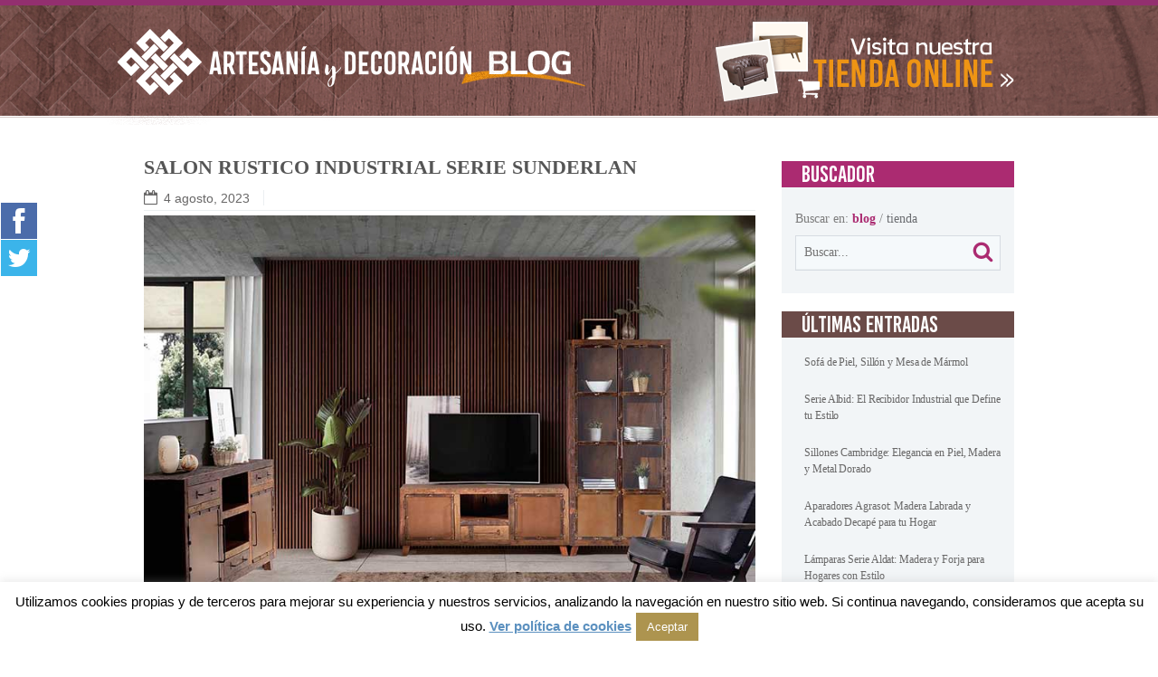

--- FILE ---
content_type: text/html; charset=UTF-8
request_url: https://www.artesaniadecoracion.com/blog/salon-rustico-industrial-serie-sunderlan/
body_size: 19778
content:
<!DOCTYPE html>
<html xmlns="http://www.w3.org/1999/xhtml" dir="ltr" lang="es" prefix="og: https://ogp.me/ns#">
<head >
	<meta http-equiv="Content-Type" content="text/html; charset=UTF-8"/>
	<title>Artesania y Decoración | Blog SALON RUSTICO INDUSTRIAL SERIE SUNDERLAN | Artesania y Decoración | Blog</title>
	<meta name="viewport" content="width=device-width, initial-scale=1, maximum-scale=1" />
	<link rel="stylesheet" href="//ajax.googleapis.com/ajax/libs/jqueryui/1.11.2/themes/smoothness/jquery-ui.min.css" />
	<title>SALON RUSTICO INDUSTRIAL SERIE SUNDERLAN | Artesania y Decoración | Blog</title>

		<!-- All in One SEO 4.8.5 - aioseo.com -->
	<meta name="description" content="De nuestra sección de muebles industriales de alta gama, esta semana os presentamos el salón serie Suderlan, esta salón consta de 1 mueble bajo tv, 1 vitrina 2 puertas cristal, aparador 2 puertas 3 cajones y estantes además del sillón retro en piel, esta serie se fabrica con madera rustica reciclada de traviesas de ferrocarril" />
	<meta name="robots" content="max-image-preview:large" />
	<meta name="author" content="Artesania y Decoración"/>
	<meta name="keywords" content="aparador industrial actual,muebles industriales de alta gama rusticos,muebles rusticos ferroviarios,muebles traviesas de rail,salon rustico industrial,vitrina madera metal rustica,todas las entradas" />
	<link rel="canonical" href="https://www.artesaniadecoracion.com/blog/salon-rustico-industrial-serie-sunderlan/" />
	<meta name="generator" content="All in One SEO (AIOSEO) 4.8.5" />
		<meta property="og:locale" content="es_ES" />
		<meta property="og:site_name" content="Artesania y Decoración | Blog | Blog de Artesania y Decoración" />
		<meta property="og:type" content="article" />
		<meta property="og:title" content="SALON RUSTICO INDUSTRIAL SERIE SUNDERLAN | Artesania y Decoración | Blog" />
		<meta property="og:description" content="De nuestra sección de muebles industriales de alta gama, esta semana os presentamos el salón serie Suderlan, esta salón consta de 1 mueble bajo tv, 1 vitrina 2 puertas cristal, aparador 2 puertas 3 cajones y estantes además del sillón retro en piel, esta serie se fabrica con madera rustica reciclada de traviesas de ferrocarril" />
		<meta property="og:url" content="https://www.artesaniadecoracion.com/blog/salon-rustico-industrial-serie-sunderlan/" />
		<meta property="article:published_time" content="2023-08-04T08:00:00+00:00" />
		<meta property="article:modified_time" content="2023-07-10T17:07:22+00:00" />
		<meta name="twitter:card" content="summary" />
		<meta name="twitter:title" content="SALON RUSTICO INDUSTRIAL SERIE SUNDERLAN | Artesania y Decoración | Blog" />
		<meta name="twitter:description" content="De nuestra sección de muebles industriales de alta gama, esta semana os presentamos el salón serie Suderlan, esta salón consta de 1 mueble bajo tv, 1 vitrina 2 puertas cristal, aparador 2 puertas 3 cajones y estantes además del sillón retro en piel, esta serie se fabrica con madera rustica reciclada de traviesas de ferrocarril" />
		<script type="application/ld+json" class="aioseo-schema">
			{"@context":"https:\/\/schema.org","@graph":[{"@type":"Article","@id":"https:\/\/www.artesaniadecoracion.com\/blog\/salon-rustico-industrial-serie-sunderlan\/#article","name":"SALON RUSTICO INDUSTRIAL SERIE SUNDERLAN | Artesania y Decoraci\u00f3n | Blog","headline":"SALON RUSTICO INDUSTRIAL SERIE SUNDERLAN","author":{"@id":"https:\/\/www.artesaniadecoracion.com\/blog\/author\/artesaniadecoracion\/#author"},"publisher":{"@id":"https:\/\/www.artesaniadecoracion.com\/blog\/#organization"},"image":{"@type":"ImageObject","url":"https:\/\/www.artesaniadecoracion.com\/blog\/wp-content\/uploads\/2023\/07\/Salon-rustico-industrial.jpg","@id":"https:\/\/www.artesaniadecoracion.com\/blog\/salon-rustico-industrial-serie-sunderlan\/#articleImage","width":800,"height":641,"caption":"Salon rustico industrial Serie Sunderlan"},"datePublished":"2023-08-04T10:00:00+02:00","dateModified":"2023-07-10T19:07:22+02:00","inLanguage":"es-ES","mainEntityOfPage":{"@id":"https:\/\/www.artesaniadecoracion.com\/blog\/salon-rustico-industrial-serie-sunderlan\/#webpage"},"isPartOf":{"@id":"https:\/\/www.artesaniadecoracion.com\/blog\/salon-rustico-industrial-serie-sunderlan\/#webpage"},"articleSection":"TODAS LAS ENTRADAS, aparador industrial actual, muebles industriales de alta gama rusticos, muebles rusticos ferroviarios, muebles traviesas de rail, salon rustico industrial, vitrina madera metal rustica"},{"@type":"BreadcrumbList","@id":"https:\/\/www.artesaniadecoracion.com\/blog\/salon-rustico-industrial-serie-sunderlan\/#breadcrumblist","itemListElement":[{"@type":"ListItem","@id":"https:\/\/www.artesaniadecoracion.com\/blog#listItem","position":1,"name":"Inicio","item":"https:\/\/www.artesaniadecoracion.com\/blog","nextItem":{"@type":"ListItem","@id":"https:\/\/www.artesaniadecoracion.com\/blog\/categoria\/sin-categoria\/#listItem","name":"TODAS LAS ENTRADAS"}},{"@type":"ListItem","@id":"https:\/\/www.artesaniadecoracion.com\/blog\/categoria\/sin-categoria\/#listItem","position":2,"name":"TODAS LAS ENTRADAS","item":"https:\/\/www.artesaniadecoracion.com\/blog\/categoria\/sin-categoria\/","nextItem":{"@type":"ListItem","@id":"https:\/\/www.artesaniadecoracion.com\/blog\/salon-rustico-industrial-serie-sunderlan\/#listItem","name":"SALON RUSTICO INDUSTRIAL SERIE SUNDERLAN"},"previousItem":{"@type":"ListItem","@id":"https:\/\/www.artesaniadecoracion.com\/blog#listItem","name":"Inicio"}},{"@type":"ListItem","@id":"https:\/\/www.artesaniadecoracion.com\/blog\/salon-rustico-industrial-serie-sunderlan\/#listItem","position":3,"name":"SALON RUSTICO INDUSTRIAL SERIE SUNDERLAN","previousItem":{"@type":"ListItem","@id":"https:\/\/www.artesaniadecoracion.com\/blog\/categoria\/sin-categoria\/#listItem","name":"TODAS LAS ENTRADAS"}}]},{"@type":"Organization","@id":"https:\/\/www.artesaniadecoracion.com\/blog\/#organization","name":"Artesania y Decoraci\u00f3n | Blog","description":"Blog de Artesania y Decoraci\u00f3n","url":"https:\/\/www.artesaniadecoracion.com\/blog\/","logo":{"@type":"ImageObject","url":"https:\/\/www.artesaniadecoracion.com\/blog\/wp-content\/uploads\/2024\/01\/artesaniaydecor_1416655740_280.jpg","@id":"https:\/\/www.artesaniadecoracion.com\/blog\/salon-rustico-industrial-serie-sunderlan\/#organizationLogo","width":280,"height":280},"image":{"@id":"https:\/\/www.artesaniadecoracion.com\/blog\/salon-rustico-industrial-serie-sunderlan\/#organizationLogo"}},{"@type":"Person","@id":"https:\/\/www.artesaniadecoracion.com\/blog\/author\/artesaniadecoracion\/#author","url":"https:\/\/www.artesaniadecoracion.com\/blog\/author\/artesaniadecoracion\/","name":"Artesania y Decoraci\u00f3n"},{"@type":"WebPage","@id":"https:\/\/www.artesaniadecoracion.com\/blog\/salon-rustico-industrial-serie-sunderlan\/#webpage","url":"https:\/\/www.artesaniadecoracion.com\/blog\/salon-rustico-industrial-serie-sunderlan\/","name":"SALON RUSTICO INDUSTRIAL SERIE SUNDERLAN | Artesania y Decoraci\u00f3n | Blog","description":"De nuestra secci\u00f3n de muebles industriales de alta gama, esta semana os presentamos el sal\u00f3n serie Suderlan, esta sal\u00f3n consta de 1 mueble bajo tv, 1 vitrina 2 puertas cristal, aparador 2 puertas 3 cajones y estantes adem\u00e1s del sill\u00f3n retro en piel, esta serie se fabrica con madera rustica reciclada de traviesas de ferrocarril","inLanguage":"es-ES","isPartOf":{"@id":"https:\/\/www.artesaniadecoracion.com\/blog\/#website"},"breadcrumb":{"@id":"https:\/\/www.artesaniadecoracion.com\/blog\/salon-rustico-industrial-serie-sunderlan\/#breadcrumblist"},"author":{"@id":"https:\/\/www.artesaniadecoracion.com\/blog\/author\/artesaniadecoracion\/#author"},"creator":{"@id":"https:\/\/www.artesaniadecoracion.com\/blog\/author\/artesaniadecoracion\/#author"},"datePublished":"2023-08-04T10:00:00+02:00","dateModified":"2023-07-10T19:07:22+02:00"},{"@type":"WebSite","@id":"https:\/\/www.artesaniadecoracion.com\/blog\/#website","url":"https:\/\/www.artesaniadecoracion.com\/blog\/","name":"Artesania y Decoraci\u00f3n | Blog","alternateName":"artesania decoracion","description":"Blog de Artesania y Decoraci\u00f3n","inLanguage":"es-ES","publisher":{"@id":"https:\/\/www.artesaniadecoracion.com\/blog\/#organization"}}]}
		</script>
		<!-- All in One SEO -->

<link rel="alternate" type="application/rss+xml" title="Artesania y Decoración | Blog &raquo; Feed" href="https://www.artesaniadecoracion.com/blog/feed/" />
<link rel="alternate" type="application/rss+xml" title="Artesania y Decoración | Blog &raquo; Feed de los comentarios" href="https://www.artesaniadecoracion.com/blog/comments/feed/" />
<link rel="alternate" title="oEmbed (JSON)" type="application/json+oembed" href="https://www.artesaniadecoracion.com/blog/wp-json/oembed/1.0/embed?url=https%3A%2F%2Fwww.artesaniadecoracion.com%2Fblog%2Fsalon-rustico-industrial-serie-sunderlan%2F" />
<link rel="alternate" title="oEmbed (XML)" type="text/xml+oembed" href="https://www.artesaniadecoracion.com/blog/wp-json/oembed/1.0/embed?url=https%3A%2F%2Fwww.artesaniadecoracion.com%2Fblog%2Fsalon-rustico-industrial-serie-sunderlan%2F&#038;format=xml" />
<style id='wp-img-auto-sizes-contain-inline-css' type='text/css'>
img:is([sizes=auto i],[sizes^="auto," i]){contain-intrinsic-size:3000px 1500px}
/*# sourceURL=wp-img-auto-sizes-contain-inline-css */
</style>
<style id='wp-emoji-styles-inline-css' type='text/css'>

	img.wp-smiley, img.emoji {
		display: inline !important;
		border: none !important;
		box-shadow: none !important;
		height: 1em !important;
		width: 1em !important;
		margin: 0 0.07em !important;
		vertical-align: -0.1em !important;
		background: none !important;
		padding: 0 !important;
	}
/*# sourceURL=wp-emoji-styles-inline-css */
</style>
<style id='wp-block-library-inline-css' type='text/css'>
:root{--wp-block-synced-color:#7a00df;--wp-block-synced-color--rgb:122,0,223;--wp-bound-block-color:var(--wp-block-synced-color);--wp-editor-canvas-background:#ddd;--wp-admin-theme-color:#007cba;--wp-admin-theme-color--rgb:0,124,186;--wp-admin-theme-color-darker-10:#006ba1;--wp-admin-theme-color-darker-10--rgb:0,107,160.5;--wp-admin-theme-color-darker-20:#005a87;--wp-admin-theme-color-darker-20--rgb:0,90,135;--wp-admin-border-width-focus:2px}@media (min-resolution:192dpi){:root{--wp-admin-border-width-focus:1.5px}}.wp-element-button{cursor:pointer}:root .has-very-light-gray-background-color{background-color:#eee}:root .has-very-dark-gray-background-color{background-color:#313131}:root .has-very-light-gray-color{color:#eee}:root .has-very-dark-gray-color{color:#313131}:root .has-vivid-green-cyan-to-vivid-cyan-blue-gradient-background{background:linear-gradient(135deg,#00d084,#0693e3)}:root .has-purple-crush-gradient-background{background:linear-gradient(135deg,#34e2e4,#4721fb 50%,#ab1dfe)}:root .has-hazy-dawn-gradient-background{background:linear-gradient(135deg,#faaca8,#dad0ec)}:root .has-subdued-olive-gradient-background{background:linear-gradient(135deg,#fafae1,#67a671)}:root .has-atomic-cream-gradient-background{background:linear-gradient(135deg,#fdd79a,#004a59)}:root .has-nightshade-gradient-background{background:linear-gradient(135deg,#330968,#31cdcf)}:root .has-midnight-gradient-background{background:linear-gradient(135deg,#020381,#2874fc)}:root{--wp--preset--font-size--normal:16px;--wp--preset--font-size--huge:42px}.has-regular-font-size{font-size:1em}.has-larger-font-size{font-size:2.625em}.has-normal-font-size{font-size:var(--wp--preset--font-size--normal)}.has-huge-font-size{font-size:var(--wp--preset--font-size--huge)}.has-text-align-center{text-align:center}.has-text-align-left{text-align:left}.has-text-align-right{text-align:right}.has-fit-text{white-space:nowrap!important}#end-resizable-editor-section{display:none}.aligncenter{clear:both}.items-justified-left{justify-content:flex-start}.items-justified-center{justify-content:center}.items-justified-right{justify-content:flex-end}.items-justified-space-between{justify-content:space-between}.screen-reader-text{border:0;clip-path:inset(50%);height:1px;margin:-1px;overflow:hidden;padding:0;position:absolute;width:1px;word-wrap:normal!important}.screen-reader-text:focus{background-color:#ddd;clip-path:none;color:#444;display:block;font-size:1em;height:auto;left:5px;line-height:normal;padding:15px 23px 14px;text-decoration:none;top:5px;width:auto;z-index:100000}html :where(.has-border-color){border-style:solid}html :where([style*=border-top-color]){border-top-style:solid}html :where([style*=border-right-color]){border-right-style:solid}html :where([style*=border-bottom-color]){border-bottom-style:solid}html :where([style*=border-left-color]){border-left-style:solid}html :where([style*=border-width]){border-style:solid}html :where([style*=border-top-width]){border-top-style:solid}html :where([style*=border-right-width]){border-right-style:solid}html :where([style*=border-bottom-width]){border-bottom-style:solid}html :where([style*=border-left-width]){border-left-style:solid}html :where(img[class*=wp-image-]){height:auto;max-width:100%}:where(figure){margin:0 0 1em}html :where(.is-position-sticky){--wp-admin--admin-bar--position-offset:var(--wp-admin--admin-bar--height,0px)}@media screen and (max-width:600px){html :where(.is-position-sticky){--wp-admin--admin-bar--position-offset:0px}}

/*# sourceURL=wp-block-library-inline-css */
</style><style id='wp-block-gallery-inline-css' type='text/css'>
.blocks-gallery-grid:not(.has-nested-images),.wp-block-gallery:not(.has-nested-images){display:flex;flex-wrap:wrap;list-style-type:none;margin:0;padding:0}.blocks-gallery-grid:not(.has-nested-images) .blocks-gallery-image,.blocks-gallery-grid:not(.has-nested-images) .blocks-gallery-item,.wp-block-gallery:not(.has-nested-images) .blocks-gallery-image,.wp-block-gallery:not(.has-nested-images) .blocks-gallery-item{display:flex;flex-direction:column;flex-grow:1;justify-content:center;margin:0 1em 1em 0;position:relative;width:calc(50% - 1em)}.blocks-gallery-grid:not(.has-nested-images) .blocks-gallery-image:nth-of-type(2n),.blocks-gallery-grid:not(.has-nested-images) .blocks-gallery-item:nth-of-type(2n),.wp-block-gallery:not(.has-nested-images) .blocks-gallery-image:nth-of-type(2n),.wp-block-gallery:not(.has-nested-images) .blocks-gallery-item:nth-of-type(2n){margin-right:0}.blocks-gallery-grid:not(.has-nested-images) .blocks-gallery-image figure,.blocks-gallery-grid:not(.has-nested-images) .blocks-gallery-item figure,.wp-block-gallery:not(.has-nested-images) .blocks-gallery-image figure,.wp-block-gallery:not(.has-nested-images) .blocks-gallery-item figure{align-items:flex-end;display:flex;height:100%;justify-content:flex-start;margin:0}.blocks-gallery-grid:not(.has-nested-images) .blocks-gallery-image img,.blocks-gallery-grid:not(.has-nested-images) .blocks-gallery-item img,.wp-block-gallery:not(.has-nested-images) .blocks-gallery-image img,.wp-block-gallery:not(.has-nested-images) .blocks-gallery-item img{display:block;height:auto;max-width:100%;width:auto}.blocks-gallery-grid:not(.has-nested-images) .blocks-gallery-image figcaption,.blocks-gallery-grid:not(.has-nested-images) .blocks-gallery-item figcaption,.wp-block-gallery:not(.has-nested-images) .blocks-gallery-image figcaption,.wp-block-gallery:not(.has-nested-images) .blocks-gallery-item figcaption{background:linear-gradient(0deg,#000000b3,#0000004d 70%,#0000);bottom:0;box-sizing:border-box;color:#fff;font-size:.8em;margin:0;max-height:100%;overflow:auto;padding:3em .77em .7em;position:absolute;text-align:center;width:100%;z-index:2}.blocks-gallery-grid:not(.has-nested-images) .blocks-gallery-image figcaption img,.blocks-gallery-grid:not(.has-nested-images) .blocks-gallery-item figcaption img,.wp-block-gallery:not(.has-nested-images) .blocks-gallery-image figcaption img,.wp-block-gallery:not(.has-nested-images) .blocks-gallery-item figcaption img{display:inline}.blocks-gallery-grid:not(.has-nested-images) figcaption,.wp-block-gallery:not(.has-nested-images) figcaption{flex-grow:1}.blocks-gallery-grid:not(.has-nested-images).is-cropped .blocks-gallery-image a,.blocks-gallery-grid:not(.has-nested-images).is-cropped .blocks-gallery-image img,.blocks-gallery-grid:not(.has-nested-images).is-cropped .blocks-gallery-item a,.blocks-gallery-grid:not(.has-nested-images).is-cropped .blocks-gallery-item img,.wp-block-gallery:not(.has-nested-images).is-cropped .blocks-gallery-image a,.wp-block-gallery:not(.has-nested-images).is-cropped .blocks-gallery-image img,.wp-block-gallery:not(.has-nested-images).is-cropped .blocks-gallery-item a,.wp-block-gallery:not(.has-nested-images).is-cropped .blocks-gallery-item img{flex:1;height:100%;object-fit:cover;width:100%}.blocks-gallery-grid:not(.has-nested-images).columns-1 .blocks-gallery-image,.blocks-gallery-grid:not(.has-nested-images).columns-1 .blocks-gallery-item,.wp-block-gallery:not(.has-nested-images).columns-1 .blocks-gallery-image,.wp-block-gallery:not(.has-nested-images).columns-1 .blocks-gallery-item{margin-right:0;width:100%}@media (min-width:600px){.blocks-gallery-grid:not(.has-nested-images).columns-3 .blocks-gallery-image,.blocks-gallery-grid:not(.has-nested-images).columns-3 .blocks-gallery-item,.wp-block-gallery:not(.has-nested-images).columns-3 .blocks-gallery-image,.wp-block-gallery:not(.has-nested-images).columns-3 .blocks-gallery-item{margin-right:1em;width:calc(33.33333% - .66667em)}.blocks-gallery-grid:not(.has-nested-images).columns-4 .blocks-gallery-image,.blocks-gallery-grid:not(.has-nested-images).columns-4 .blocks-gallery-item,.wp-block-gallery:not(.has-nested-images).columns-4 .blocks-gallery-image,.wp-block-gallery:not(.has-nested-images).columns-4 .blocks-gallery-item{margin-right:1em;width:calc(25% - .75em)}.blocks-gallery-grid:not(.has-nested-images).columns-5 .blocks-gallery-image,.blocks-gallery-grid:not(.has-nested-images).columns-5 .blocks-gallery-item,.wp-block-gallery:not(.has-nested-images).columns-5 .blocks-gallery-image,.wp-block-gallery:not(.has-nested-images).columns-5 .blocks-gallery-item{margin-right:1em;width:calc(20% - .8em)}.blocks-gallery-grid:not(.has-nested-images).columns-6 .blocks-gallery-image,.blocks-gallery-grid:not(.has-nested-images).columns-6 .blocks-gallery-item,.wp-block-gallery:not(.has-nested-images).columns-6 .blocks-gallery-image,.wp-block-gallery:not(.has-nested-images).columns-6 .blocks-gallery-item{margin-right:1em;width:calc(16.66667% - .83333em)}.blocks-gallery-grid:not(.has-nested-images).columns-7 .blocks-gallery-image,.blocks-gallery-grid:not(.has-nested-images).columns-7 .blocks-gallery-item,.wp-block-gallery:not(.has-nested-images).columns-7 .blocks-gallery-image,.wp-block-gallery:not(.has-nested-images).columns-7 .blocks-gallery-item{margin-right:1em;width:calc(14.28571% - .85714em)}.blocks-gallery-grid:not(.has-nested-images).columns-8 .blocks-gallery-image,.blocks-gallery-grid:not(.has-nested-images).columns-8 .blocks-gallery-item,.wp-block-gallery:not(.has-nested-images).columns-8 .blocks-gallery-image,.wp-block-gallery:not(.has-nested-images).columns-8 .blocks-gallery-item{margin-right:1em;width:calc(12.5% - .875em)}.blocks-gallery-grid:not(.has-nested-images).columns-1 .blocks-gallery-image:nth-of-type(1n),.blocks-gallery-grid:not(.has-nested-images).columns-1 .blocks-gallery-item:nth-of-type(1n),.blocks-gallery-grid:not(.has-nested-images).columns-2 .blocks-gallery-image:nth-of-type(2n),.blocks-gallery-grid:not(.has-nested-images).columns-2 .blocks-gallery-item:nth-of-type(2n),.blocks-gallery-grid:not(.has-nested-images).columns-3 .blocks-gallery-image:nth-of-type(3n),.blocks-gallery-grid:not(.has-nested-images).columns-3 .blocks-gallery-item:nth-of-type(3n),.blocks-gallery-grid:not(.has-nested-images).columns-4 .blocks-gallery-image:nth-of-type(4n),.blocks-gallery-grid:not(.has-nested-images).columns-4 .blocks-gallery-item:nth-of-type(4n),.blocks-gallery-grid:not(.has-nested-images).columns-5 .blocks-gallery-image:nth-of-type(5n),.blocks-gallery-grid:not(.has-nested-images).columns-5 .blocks-gallery-item:nth-of-type(5n),.blocks-gallery-grid:not(.has-nested-images).columns-6 .blocks-gallery-image:nth-of-type(6n),.blocks-gallery-grid:not(.has-nested-images).columns-6 .blocks-gallery-item:nth-of-type(6n),.blocks-gallery-grid:not(.has-nested-images).columns-7 .blocks-gallery-image:nth-of-type(7n),.blocks-gallery-grid:not(.has-nested-images).columns-7 .blocks-gallery-item:nth-of-type(7n),.blocks-gallery-grid:not(.has-nested-images).columns-8 .blocks-gallery-image:nth-of-type(8n),.blocks-gallery-grid:not(.has-nested-images).columns-8 .blocks-gallery-item:nth-of-type(8n),.wp-block-gallery:not(.has-nested-images).columns-1 .blocks-gallery-image:nth-of-type(1n),.wp-block-gallery:not(.has-nested-images).columns-1 .blocks-gallery-item:nth-of-type(1n),.wp-block-gallery:not(.has-nested-images).columns-2 .blocks-gallery-image:nth-of-type(2n),.wp-block-gallery:not(.has-nested-images).columns-2 .blocks-gallery-item:nth-of-type(2n),.wp-block-gallery:not(.has-nested-images).columns-3 .blocks-gallery-image:nth-of-type(3n),.wp-block-gallery:not(.has-nested-images).columns-3 .blocks-gallery-item:nth-of-type(3n),.wp-block-gallery:not(.has-nested-images).columns-4 .blocks-gallery-image:nth-of-type(4n),.wp-block-gallery:not(.has-nested-images).columns-4 .blocks-gallery-item:nth-of-type(4n),.wp-block-gallery:not(.has-nested-images).columns-5 .blocks-gallery-image:nth-of-type(5n),.wp-block-gallery:not(.has-nested-images).columns-5 .blocks-gallery-item:nth-of-type(5n),.wp-block-gallery:not(.has-nested-images).columns-6 .blocks-gallery-image:nth-of-type(6n),.wp-block-gallery:not(.has-nested-images).columns-6 .blocks-gallery-item:nth-of-type(6n),.wp-block-gallery:not(.has-nested-images).columns-7 .blocks-gallery-image:nth-of-type(7n),.wp-block-gallery:not(.has-nested-images).columns-7 .blocks-gallery-item:nth-of-type(7n),.wp-block-gallery:not(.has-nested-images).columns-8 .blocks-gallery-image:nth-of-type(8n),.wp-block-gallery:not(.has-nested-images).columns-8 .blocks-gallery-item:nth-of-type(8n){margin-right:0}}.blocks-gallery-grid:not(.has-nested-images) .blocks-gallery-image:last-child,.blocks-gallery-grid:not(.has-nested-images) .blocks-gallery-item:last-child,.wp-block-gallery:not(.has-nested-images) .blocks-gallery-image:last-child,.wp-block-gallery:not(.has-nested-images) .blocks-gallery-item:last-child{margin-right:0}.blocks-gallery-grid:not(.has-nested-images).alignleft,.blocks-gallery-grid:not(.has-nested-images).alignright,.wp-block-gallery:not(.has-nested-images).alignleft,.wp-block-gallery:not(.has-nested-images).alignright{max-width:420px;width:100%}.blocks-gallery-grid:not(.has-nested-images).aligncenter .blocks-gallery-item figure,.wp-block-gallery:not(.has-nested-images).aligncenter .blocks-gallery-item figure{justify-content:center}.wp-block-gallery:not(.is-cropped) .blocks-gallery-item{align-self:flex-start}figure.wp-block-gallery.has-nested-images{align-items:normal}.wp-block-gallery.has-nested-images figure.wp-block-image:not(#individual-image){margin:0;width:calc(50% - var(--wp--style--unstable-gallery-gap, 16px)/2)}.wp-block-gallery.has-nested-images figure.wp-block-image{box-sizing:border-box;display:flex;flex-direction:column;flex-grow:1;justify-content:center;max-width:100%;position:relative}.wp-block-gallery.has-nested-images figure.wp-block-image>a,.wp-block-gallery.has-nested-images figure.wp-block-image>div{flex-direction:column;flex-grow:1;margin:0}.wp-block-gallery.has-nested-images figure.wp-block-image img{display:block;height:auto;max-width:100%!important;width:auto}.wp-block-gallery.has-nested-images figure.wp-block-image figcaption,.wp-block-gallery.has-nested-images figure.wp-block-image:has(figcaption):before{bottom:0;left:0;max-height:100%;position:absolute;right:0}.wp-block-gallery.has-nested-images figure.wp-block-image:has(figcaption):before{backdrop-filter:blur(3px);content:"";height:100%;-webkit-mask-image:linear-gradient(0deg,#000 20%,#0000);mask-image:linear-gradient(0deg,#000 20%,#0000);max-height:40%;pointer-events:none}.wp-block-gallery.has-nested-images figure.wp-block-image figcaption{box-sizing:border-box;color:#fff;font-size:13px;margin:0;overflow:auto;padding:1em;text-align:center;text-shadow:0 0 1.5px #000}.wp-block-gallery.has-nested-images figure.wp-block-image figcaption::-webkit-scrollbar{height:12px;width:12px}.wp-block-gallery.has-nested-images figure.wp-block-image figcaption::-webkit-scrollbar-track{background-color:initial}.wp-block-gallery.has-nested-images figure.wp-block-image figcaption::-webkit-scrollbar-thumb{background-clip:padding-box;background-color:initial;border:3px solid #0000;border-radius:8px}.wp-block-gallery.has-nested-images figure.wp-block-image figcaption:focus-within::-webkit-scrollbar-thumb,.wp-block-gallery.has-nested-images figure.wp-block-image figcaption:focus::-webkit-scrollbar-thumb,.wp-block-gallery.has-nested-images figure.wp-block-image figcaption:hover::-webkit-scrollbar-thumb{background-color:#fffc}.wp-block-gallery.has-nested-images figure.wp-block-image figcaption{scrollbar-color:#0000 #0000;scrollbar-gutter:stable both-edges;scrollbar-width:thin}.wp-block-gallery.has-nested-images figure.wp-block-image figcaption:focus,.wp-block-gallery.has-nested-images figure.wp-block-image figcaption:focus-within,.wp-block-gallery.has-nested-images figure.wp-block-image figcaption:hover{scrollbar-color:#fffc #0000}.wp-block-gallery.has-nested-images figure.wp-block-image figcaption{will-change:transform}@media (hover:none){.wp-block-gallery.has-nested-images figure.wp-block-image figcaption{scrollbar-color:#fffc #0000}}.wp-block-gallery.has-nested-images figure.wp-block-image figcaption{background:linear-gradient(0deg,#0006,#0000)}.wp-block-gallery.has-nested-images figure.wp-block-image figcaption img{display:inline}.wp-block-gallery.has-nested-images figure.wp-block-image figcaption a{color:inherit}.wp-block-gallery.has-nested-images figure.wp-block-image.has-custom-border img{box-sizing:border-box}.wp-block-gallery.has-nested-images figure.wp-block-image.has-custom-border>a,.wp-block-gallery.has-nested-images figure.wp-block-image.has-custom-border>div,.wp-block-gallery.has-nested-images figure.wp-block-image.is-style-rounded>a,.wp-block-gallery.has-nested-images figure.wp-block-image.is-style-rounded>div{flex:1 1 auto}.wp-block-gallery.has-nested-images figure.wp-block-image.has-custom-border figcaption,.wp-block-gallery.has-nested-images figure.wp-block-image.is-style-rounded figcaption{background:none;color:inherit;flex:initial;margin:0;padding:10px 10px 9px;position:relative;text-shadow:none}.wp-block-gallery.has-nested-images figure.wp-block-image.has-custom-border:before,.wp-block-gallery.has-nested-images figure.wp-block-image.is-style-rounded:before{content:none}.wp-block-gallery.has-nested-images figcaption{flex-basis:100%;flex-grow:1;text-align:center}.wp-block-gallery.has-nested-images:not(.is-cropped) figure.wp-block-image:not(#individual-image){margin-bottom:auto;margin-top:0}.wp-block-gallery.has-nested-images.is-cropped figure.wp-block-image:not(#individual-image){align-self:inherit}.wp-block-gallery.has-nested-images.is-cropped figure.wp-block-image:not(#individual-image)>a,.wp-block-gallery.has-nested-images.is-cropped figure.wp-block-image:not(#individual-image)>div:not(.components-drop-zone){display:flex}.wp-block-gallery.has-nested-images.is-cropped figure.wp-block-image:not(#individual-image) a,.wp-block-gallery.has-nested-images.is-cropped figure.wp-block-image:not(#individual-image) img{flex:1 0 0%;height:100%;object-fit:cover;width:100%}.wp-block-gallery.has-nested-images.columns-1 figure.wp-block-image:not(#individual-image){width:100%}@media (min-width:600px){.wp-block-gallery.has-nested-images.columns-3 figure.wp-block-image:not(#individual-image){width:calc(33.33333% - var(--wp--style--unstable-gallery-gap, 16px)*.66667)}.wp-block-gallery.has-nested-images.columns-4 figure.wp-block-image:not(#individual-image){width:calc(25% - var(--wp--style--unstable-gallery-gap, 16px)*.75)}.wp-block-gallery.has-nested-images.columns-5 figure.wp-block-image:not(#individual-image){width:calc(20% - var(--wp--style--unstable-gallery-gap, 16px)*.8)}.wp-block-gallery.has-nested-images.columns-6 figure.wp-block-image:not(#individual-image){width:calc(16.66667% - var(--wp--style--unstable-gallery-gap, 16px)*.83333)}.wp-block-gallery.has-nested-images.columns-7 figure.wp-block-image:not(#individual-image){width:calc(14.28571% - var(--wp--style--unstable-gallery-gap, 16px)*.85714)}.wp-block-gallery.has-nested-images.columns-8 figure.wp-block-image:not(#individual-image){width:calc(12.5% - var(--wp--style--unstable-gallery-gap, 16px)*.875)}.wp-block-gallery.has-nested-images.columns-default figure.wp-block-image:not(#individual-image){width:calc(33.33% - var(--wp--style--unstable-gallery-gap, 16px)*.66667)}.wp-block-gallery.has-nested-images.columns-default figure.wp-block-image:not(#individual-image):first-child:nth-last-child(2),.wp-block-gallery.has-nested-images.columns-default figure.wp-block-image:not(#individual-image):first-child:nth-last-child(2)~figure.wp-block-image:not(#individual-image){width:calc(50% - var(--wp--style--unstable-gallery-gap, 16px)*.5)}.wp-block-gallery.has-nested-images.columns-default figure.wp-block-image:not(#individual-image):first-child:last-child{width:100%}}.wp-block-gallery.has-nested-images.alignleft,.wp-block-gallery.has-nested-images.alignright{max-width:420px;width:100%}.wp-block-gallery.has-nested-images.aligncenter{justify-content:center}
/*# sourceURL=https://www.artesaniadecoracion.com/blog/wp-includes/blocks/gallery/style.min.css */
</style>
<style id='wp-block-image-inline-css' type='text/css'>
.wp-block-image>a,.wp-block-image>figure>a{display:inline-block}.wp-block-image img{box-sizing:border-box;height:auto;max-width:100%;vertical-align:bottom}@media not (prefers-reduced-motion){.wp-block-image img.hide{visibility:hidden}.wp-block-image img.show{animation:show-content-image .4s}}.wp-block-image[style*=border-radius] img,.wp-block-image[style*=border-radius]>a{border-radius:inherit}.wp-block-image.has-custom-border img{box-sizing:border-box}.wp-block-image.aligncenter{text-align:center}.wp-block-image.alignfull>a,.wp-block-image.alignwide>a{width:100%}.wp-block-image.alignfull img,.wp-block-image.alignwide img{height:auto;width:100%}.wp-block-image .aligncenter,.wp-block-image .alignleft,.wp-block-image .alignright,.wp-block-image.aligncenter,.wp-block-image.alignleft,.wp-block-image.alignright{display:table}.wp-block-image .aligncenter>figcaption,.wp-block-image .alignleft>figcaption,.wp-block-image .alignright>figcaption,.wp-block-image.aligncenter>figcaption,.wp-block-image.alignleft>figcaption,.wp-block-image.alignright>figcaption{caption-side:bottom;display:table-caption}.wp-block-image .alignleft{float:left;margin:.5em 1em .5em 0}.wp-block-image .alignright{float:right;margin:.5em 0 .5em 1em}.wp-block-image .aligncenter{margin-left:auto;margin-right:auto}.wp-block-image :where(figcaption){margin-bottom:1em;margin-top:.5em}.wp-block-image.is-style-circle-mask img{border-radius:9999px}@supports ((-webkit-mask-image:none) or (mask-image:none)) or (-webkit-mask-image:none){.wp-block-image.is-style-circle-mask img{border-radius:0;-webkit-mask-image:url('data:image/svg+xml;utf8,<svg viewBox="0 0 100 100" xmlns="http://www.w3.org/2000/svg"><circle cx="50" cy="50" r="50"/></svg>');mask-image:url('data:image/svg+xml;utf8,<svg viewBox="0 0 100 100" xmlns="http://www.w3.org/2000/svg"><circle cx="50" cy="50" r="50"/></svg>');mask-mode:alpha;-webkit-mask-position:center;mask-position:center;-webkit-mask-repeat:no-repeat;mask-repeat:no-repeat;-webkit-mask-size:contain;mask-size:contain}}:root :where(.wp-block-image.is-style-rounded img,.wp-block-image .is-style-rounded img){border-radius:9999px}.wp-block-image figure{margin:0}.wp-lightbox-container{display:flex;flex-direction:column;position:relative}.wp-lightbox-container img{cursor:zoom-in}.wp-lightbox-container img:hover+button{opacity:1}.wp-lightbox-container button{align-items:center;backdrop-filter:blur(16px) saturate(180%);background-color:#5a5a5a40;border:none;border-radius:4px;cursor:zoom-in;display:flex;height:20px;justify-content:center;opacity:0;padding:0;position:absolute;right:16px;text-align:center;top:16px;width:20px;z-index:100}@media not (prefers-reduced-motion){.wp-lightbox-container button{transition:opacity .2s ease}}.wp-lightbox-container button:focus-visible{outline:3px auto #5a5a5a40;outline:3px auto -webkit-focus-ring-color;outline-offset:3px}.wp-lightbox-container button:hover{cursor:pointer;opacity:1}.wp-lightbox-container button:focus{opacity:1}.wp-lightbox-container button:focus,.wp-lightbox-container button:hover,.wp-lightbox-container button:not(:hover):not(:active):not(.has-background){background-color:#5a5a5a40;border:none}.wp-lightbox-overlay{box-sizing:border-box;cursor:zoom-out;height:100vh;left:0;overflow:hidden;position:fixed;top:0;visibility:hidden;width:100%;z-index:100000}.wp-lightbox-overlay .close-button{align-items:center;cursor:pointer;display:flex;justify-content:center;min-height:40px;min-width:40px;padding:0;position:absolute;right:calc(env(safe-area-inset-right) + 16px);top:calc(env(safe-area-inset-top) + 16px);z-index:5000000}.wp-lightbox-overlay .close-button:focus,.wp-lightbox-overlay .close-button:hover,.wp-lightbox-overlay .close-button:not(:hover):not(:active):not(.has-background){background:none;border:none}.wp-lightbox-overlay .lightbox-image-container{height:var(--wp--lightbox-container-height);left:50%;overflow:hidden;position:absolute;top:50%;transform:translate(-50%,-50%);transform-origin:top left;width:var(--wp--lightbox-container-width);z-index:9999999999}.wp-lightbox-overlay .wp-block-image{align-items:center;box-sizing:border-box;display:flex;height:100%;justify-content:center;margin:0;position:relative;transform-origin:0 0;width:100%;z-index:3000000}.wp-lightbox-overlay .wp-block-image img{height:var(--wp--lightbox-image-height);min-height:var(--wp--lightbox-image-height);min-width:var(--wp--lightbox-image-width);width:var(--wp--lightbox-image-width)}.wp-lightbox-overlay .wp-block-image figcaption{display:none}.wp-lightbox-overlay button{background:none;border:none}.wp-lightbox-overlay .scrim{background-color:#fff;height:100%;opacity:.9;position:absolute;width:100%;z-index:2000000}.wp-lightbox-overlay.active{visibility:visible}@media not (prefers-reduced-motion){.wp-lightbox-overlay.active{animation:turn-on-visibility .25s both}.wp-lightbox-overlay.active img{animation:turn-on-visibility .35s both}.wp-lightbox-overlay.show-closing-animation:not(.active){animation:turn-off-visibility .35s both}.wp-lightbox-overlay.show-closing-animation:not(.active) img{animation:turn-off-visibility .25s both}.wp-lightbox-overlay.zoom.active{animation:none;opacity:1;visibility:visible}.wp-lightbox-overlay.zoom.active .lightbox-image-container{animation:lightbox-zoom-in .4s}.wp-lightbox-overlay.zoom.active .lightbox-image-container img{animation:none}.wp-lightbox-overlay.zoom.active .scrim{animation:turn-on-visibility .4s forwards}.wp-lightbox-overlay.zoom.show-closing-animation:not(.active){animation:none}.wp-lightbox-overlay.zoom.show-closing-animation:not(.active) .lightbox-image-container{animation:lightbox-zoom-out .4s}.wp-lightbox-overlay.zoom.show-closing-animation:not(.active) .lightbox-image-container img{animation:none}.wp-lightbox-overlay.zoom.show-closing-animation:not(.active) .scrim{animation:turn-off-visibility .4s forwards}}@keyframes show-content-image{0%{visibility:hidden}99%{visibility:hidden}to{visibility:visible}}@keyframes turn-on-visibility{0%{opacity:0}to{opacity:1}}@keyframes turn-off-visibility{0%{opacity:1;visibility:visible}99%{opacity:0;visibility:visible}to{opacity:0;visibility:hidden}}@keyframes lightbox-zoom-in{0%{transform:translate(calc((-100vw + var(--wp--lightbox-scrollbar-width))/2 + var(--wp--lightbox-initial-left-position)),calc(-50vh + var(--wp--lightbox-initial-top-position))) scale(var(--wp--lightbox-scale))}to{transform:translate(-50%,-50%) scale(1)}}@keyframes lightbox-zoom-out{0%{transform:translate(-50%,-50%) scale(1);visibility:visible}99%{visibility:visible}to{transform:translate(calc((-100vw + var(--wp--lightbox-scrollbar-width))/2 + var(--wp--lightbox-initial-left-position)),calc(-50vh + var(--wp--lightbox-initial-top-position))) scale(var(--wp--lightbox-scale));visibility:hidden}}
/*# sourceURL=https://www.artesaniadecoracion.com/blog/wp-includes/blocks/image/style.min.css */
</style>
<style id='wp-block-paragraph-inline-css' type='text/css'>
.is-small-text{font-size:.875em}.is-regular-text{font-size:1em}.is-large-text{font-size:2.25em}.is-larger-text{font-size:3em}.has-drop-cap:not(:focus):first-letter{float:left;font-size:8.4em;font-style:normal;font-weight:100;line-height:.68;margin:.05em .1em 0 0;text-transform:uppercase}body.rtl .has-drop-cap:not(:focus):first-letter{float:none;margin-left:.1em}p.has-drop-cap.has-background{overflow:hidden}:root :where(p.has-background){padding:1.25em 2.375em}:where(p.has-text-color:not(.has-link-color)) a{color:inherit}p.has-text-align-left[style*="writing-mode:vertical-lr"],p.has-text-align-right[style*="writing-mode:vertical-rl"]{rotate:180deg}
/*# sourceURL=https://www.artesaniadecoracion.com/blog/wp-includes/blocks/paragraph/style.min.css */
</style>
<style id='global-styles-inline-css' type='text/css'>
:root{--wp--preset--aspect-ratio--square: 1;--wp--preset--aspect-ratio--4-3: 4/3;--wp--preset--aspect-ratio--3-4: 3/4;--wp--preset--aspect-ratio--3-2: 3/2;--wp--preset--aspect-ratio--2-3: 2/3;--wp--preset--aspect-ratio--16-9: 16/9;--wp--preset--aspect-ratio--9-16: 9/16;--wp--preset--color--black: #000000;--wp--preset--color--cyan-bluish-gray: #abb8c3;--wp--preset--color--white: #ffffff;--wp--preset--color--pale-pink: #f78da7;--wp--preset--color--vivid-red: #cf2e2e;--wp--preset--color--luminous-vivid-orange: #ff6900;--wp--preset--color--luminous-vivid-amber: #fcb900;--wp--preset--color--light-green-cyan: #7bdcb5;--wp--preset--color--vivid-green-cyan: #00d084;--wp--preset--color--pale-cyan-blue: #8ed1fc;--wp--preset--color--vivid-cyan-blue: #0693e3;--wp--preset--color--vivid-purple: #9b51e0;--wp--preset--gradient--vivid-cyan-blue-to-vivid-purple: linear-gradient(135deg,rgb(6,147,227) 0%,rgb(155,81,224) 100%);--wp--preset--gradient--light-green-cyan-to-vivid-green-cyan: linear-gradient(135deg,rgb(122,220,180) 0%,rgb(0,208,130) 100%);--wp--preset--gradient--luminous-vivid-amber-to-luminous-vivid-orange: linear-gradient(135deg,rgb(252,185,0) 0%,rgb(255,105,0) 100%);--wp--preset--gradient--luminous-vivid-orange-to-vivid-red: linear-gradient(135deg,rgb(255,105,0) 0%,rgb(207,46,46) 100%);--wp--preset--gradient--very-light-gray-to-cyan-bluish-gray: linear-gradient(135deg,rgb(238,238,238) 0%,rgb(169,184,195) 100%);--wp--preset--gradient--cool-to-warm-spectrum: linear-gradient(135deg,rgb(74,234,220) 0%,rgb(151,120,209) 20%,rgb(207,42,186) 40%,rgb(238,44,130) 60%,rgb(251,105,98) 80%,rgb(254,248,76) 100%);--wp--preset--gradient--blush-light-purple: linear-gradient(135deg,rgb(255,206,236) 0%,rgb(152,150,240) 100%);--wp--preset--gradient--blush-bordeaux: linear-gradient(135deg,rgb(254,205,165) 0%,rgb(254,45,45) 50%,rgb(107,0,62) 100%);--wp--preset--gradient--luminous-dusk: linear-gradient(135deg,rgb(255,203,112) 0%,rgb(199,81,192) 50%,rgb(65,88,208) 100%);--wp--preset--gradient--pale-ocean: linear-gradient(135deg,rgb(255,245,203) 0%,rgb(182,227,212) 50%,rgb(51,167,181) 100%);--wp--preset--gradient--electric-grass: linear-gradient(135deg,rgb(202,248,128) 0%,rgb(113,206,126) 100%);--wp--preset--gradient--midnight: linear-gradient(135deg,rgb(2,3,129) 0%,rgb(40,116,252) 100%);--wp--preset--font-size--small: 13px;--wp--preset--font-size--medium: 20px;--wp--preset--font-size--large: 36px;--wp--preset--font-size--x-large: 42px;--wp--preset--spacing--20: 0.44rem;--wp--preset--spacing--30: 0.67rem;--wp--preset--spacing--40: 1rem;--wp--preset--spacing--50: 1.5rem;--wp--preset--spacing--60: 2.25rem;--wp--preset--spacing--70: 3.38rem;--wp--preset--spacing--80: 5.06rem;--wp--preset--shadow--natural: 6px 6px 9px rgba(0, 0, 0, 0.2);--wp--preset--shadow--deep: 12px 12px 50px rgba(0, 0, 0, 0.4);--wp--preset--shadow--sharp: 6px 6px 0px rgba(0, 0, 0, 0.2);--wp--preset--shadow--outlined: 6px 6px 0px -3px rgb(255, 255, 255), 6px 6px rgb(0, 0, 0);--wp--preset--shadow--crisp: 6px 6px 0px rgb(0, 0, 0);}:where(.is-layout-flex){gap: 0.5em;}:where(.is-layout-grid){gap: 0.5em;}body .is-layout-flex{display: flex;}.is-layout-flex{flex-wrap: wrap;align-items: center;}.is-layout-flex > :is(*, div){margin: 0;}body .is-layout-grid{display: grid;}.is-layout-grid > :is(*, div){margin: 0;}:where(.wp-block-columns.is-layout-flex){gap: 2em;}:where(.wp-block-columns.is-layout-grid){gap: 2em;}:where(.wp-block-post-template.is-layout-flex){gap: 1.25em;}:where(.wp-block-post-template.is-layout-grid){gap: 1.25em;}.has-black-color{color: var(--wp--preset--color--black) !important;}.has-cyan-bluish-gray-color{color: var(--wp--preset--color--cyan-bluish-gray) !important;}.has-white-color{color: var(--wp--preset--color--white) !important;}.has-pale-pink-color{color: var(--wp--preset--color--pale-pink) !important;}.has-vivid-red-color{color: var(--wp--preset--color--vivid-red) !important;}.has-luminous-vivid-orange-color{color: var(--wp--preset--color--luminous-vivid-orange) !important;}.has-luminous-vivid-amber-color{color: var(--wp--preset--color--luminous-vivid-amber) !important;}.has-light-green-cyan-color{color: var(--wp--preset--color--light-green-cyan) !important;}.has-vivid-green-cyan-color{color: var(--wp--preset--color--vivid-green-cyan) !important;}.has-pale-cyan-blue-color{color: var(--wp--preset--color--pale-cyan-blue) !important;}.has-vivid-cyan-blue-color{color: var(--wp--preset--color--vivid-cyan-blue) !important;}.has-vivid-purple-color{color: var(--wp--preset--color--vivid-purple) !important;}.has-black-background-color{background-color: var(--wp--preset--color--black) !important;}.has-cyan-bluish-gray-background-color{background-color: var(--wp--preset--color--cyan-bluish-gray) !important;}.has-white-background-color{background-color: var(--wp--preset--color--white) !important;}.has-pale-pink-background-color{background-color: var(--wp--preset--color--pale-pink) !important;}.has-vivid-red-background-color{background-color: var(--wp--preset--color--vivid-red) !important;}.has-luminous-vivid-orange-background-color{background-color: var(--wp--preset--color--luminous-vivid-orange) !important;}.has-luminous-vivid-amber-background-color{background-color: var(--wp--preset--color--luminous-vivid-amber) !important;}.has-light-green-cyan-background-color{background-color: var(--wp--preset--color--light-green-cyan) !important;}.has-vivid-green-cyan-background-color{background-color: var(--wp--preset--color--vivid-green-cyan) !important;}.has-pale-cyan-blue-background-color{background-color: var(--wp--preset--color--pale-cyan-blue) !important;}.has-vivid-cyan-blue-background-color{background-color: var(--wp--preset--color--vivid-cyan-blue) !important;}.has-vivid-purple-background-color{background-color: var(--wp--preset--color--vivid-purple) !important;}.has-black-border-color{border-color: var(--wp--preset--color--black) !important;}.has-cyan-bluish-gray-border-color{border-color: var(--wp--preset--color--cyan-bluish-gray) !important;}.has-white-border-color{border-color: var(--wp--preset--color--white) !important;}.has-pale-pink-border-color{border-color: var(--wp--preset--color--pale-pink) !important;}.has-vivid-red-border-color{border-color: var(--wp--preset--color--vivid-red) !important;}.has-luminous-vivid-orange-border-color{border-color: var(--wp--preset--color--luminous-vivid-orange) !important;}.has-luminous-vivid-amber-border-color{border-color: var(--wp--preset--color--luminous-vivid-amber) !important;}.has-light-green-cyan-border-color{border-color: var(--wp--preset--color--light-green-cyan) !important;}.has-vivid-green-cyan-border-color{border-color: var(--wp--preset--color--vivid-green-cyan) !important;}.has-pale-cyan-blue-border-color{border-color: var(--wp--preset--color--pale-cyan-blue) !important;}.has-vivid-cyan-blue-border-color{border-color: var(--wp--preset--color--vivid-cyan-blue) !important;}.has-vivid-purple-border-color{border-color: var(--wp--preset--color--vivid-purple) !important;}.has-vivid-cyan-blue-to-vivid-purple-gradient-background{background: var(--wp--preset--gradient--vivid-cyan-blue-to-vivid-purple) !important;}.has-light-green-cyan-to-vivid-green-cyan-gradient-background{background: var(--wp--preset--gradient--light-green-cyan-to-vivid-green-cyan) !important;}.has-luminous-vivid-amber-to-luminous-vivid-orange-gradient-background{background: var(--wp--preset--gradient--luminous-vivid-amber-to-luminous-vivid-orange) !important;}.has-luminous-vivid-orange-to-vivid-red-gradient-background{background: var(--wp--preset--gradient--luminous-vivid-orange-to-vivid-red) !important;}.has-very-light-gray-to-cyan-bluish-gray-gradient-background{background: var(--wp--preset--gradient--very-light-gray-to-cyan-bluish-gray) !important;}.has-cool-to-warm-spectrum-gradient-background{background: var(--wp--preset--gradient--cool-to-warm-spectrum) !important;}.has-blush-light-purple-gradient-background{background: var(--wp--preset--gradient--blush-light-purple) !important;}.has-blush-bordeaux-gradient-background{background: var(--wp--preset--gradient--blush-bordeaux) !important;}.has-luminous-dusk-gradient-background{background: var(--wp--preset--gradient--luminous-dusk) !important;}.has-pale-ocean-gradient-background{background: var(--wp--preset--gradient--pale-ocean) !important;}.has-electric-grass-gradient-background{background: var(--wp--preset--gradient--electric-grass) !important;}.has-midnight-gradient-background{background: var(--wp--preset--gradient--midnight) !important;}.has-small-font-size{font-size: var(--wp--preset--font-size--small) !important;}.has-medium-font-size{font-size: var(--wp--preset--font-size--medium) !important;}.has-large-font-size{font-size: var(--wp--preset--font-size--large) !important;}.has-x-large-font-size{font-size: var(--wp--preset--font-size--x-large) !important;}
/*# sourceURL=global-styles-inline-css */
</style>
<style id='core-block-supports-inline-css' type='text/css'>
.wp-block-gallery.wp-block-gallery-1{--wp--style--unstable-gallery-gap:var( --wp--style--gallery-gap-default, var( --gallery-block--gutter-size, var( --wp--style--block-gap, 0.5em ) ) );gap:var( --wp--style--gallery-gap-default, var( --gallery-block--gutter-size, var( --wp--style--block-gap, 0.5em ) ) );}
/*# sourceURL=core-block-supports-inline-css */
</style>

<style id='classic-theme-styles-inline-css' type='text/css'>
/*! This file is auto-generated */
.wp-block-button__link{color:#fff;background-color:#32373c;border-radius:9999px;box-shadow:none;text-decoration:none;padding:calc(.667em + 2px) calc(1.333em + 2px);font-size:1.125em}.wp-block-file__button{background:#32373c;color:#fff;text-decoration:none}
/*# sourceURL=/wp-includes/css/classic-themes.min.css */
</style>
<link rel='stylesheet' id='cookie-law-info-css' href='https://www.artesaniadecoracion.com/blog/wp-content/plugins/cookie-law-info/legacy/public/css/cookie-law-info-public.css?ver=3.3.1' type='text/css' media='all' />
<link rel='stylesheet' id='cookie-law-info-gdpr-css' href='https://www.artesaniadecoracion.com/blog/wp-content/plugins/cookie-law-info/legacy/public/css/cookie-law-info-gdpr.css?ver=3.3.1' type='text/css' media='all' />
<link rel='stylesheet' id='smartlib-foundation-css' href='https://www.artesaniadecoracion.com/blog/wp-content/themes/artesaniaydecoracion/css/foundation.css?ver=1548343662' type='text/css' media='all' />
<link rel='stylesheet' id='smartlib-font-icon-css' href='https://www.artesaniadecoracion.com/blog/wp-content/themes/artesaniaydecoracion/font/css/font-awesome.min.css?ver=1445201972' type='text/css' media='all' />
<link rel='stylesheet' id='smartlib-photoswipe-css-css' href='https://www.artesaniadecoracion.com/blog/wp-content/themes/artesaniaydecoracion/css/photoswipe/photoswipe.css?ver=1445201972' type='text/css' media='all' />
<link rel='stylesheet' id='harmonux-flexslider-css' href='https://www.artesaniadecoracion.com/blog/wp-content/themes/artesaniaydecoracion/css/flexslider/flexslider.css?ver=1445201972' type='text/css' media='all' />
<link rel='stylesheet' id='harmonux-responsive-tables-css' href='https://www.artesaniadecoracion.com/blog/wp-content/themes/artesaniaydecoracion/css/responsive-tables.css?ver=1445201972' type='text/css' media='all' />
<link rel='stylesheet' id='smartlib-structure-css' href='https://www.artesaniadecoracion.com/blog/wp-content/themes/artesaniaydecoracion/style.css?ver=1548401000' type='text/css' media='all' />
<script type="text/javascript" src="https://www.artesaniadecoracion.com/blog/wp-includes/js/jquery/jquery.min.js?ver=3.7.1" id="jquery-core-js"></script>
<script type="text/javascript" src="https://www.artesaniadecoracion.com/blog/wp-includes/js/jquery/jquery-migrate.min.js?ver=3.4.1" id="jquery-migrate-js"></script>
<script type="text/javascript" id="cookie-law-info-js-extra">
/* <![CDATA[ */
var Cli_Data = {"nn_cookie_ids":[],"cookielist":[],"non_necessary_cookies":[],"ccpaEnabled":"","ccpaRegionBased":"","ccpaBarEnabled":"","strictlyEnabled":["necessary","obligatoire"],"ccpaType":"gdpr","js_blocking":"","custom_integration":"","triggerDomRefresh":"","secure_cookies":""};
var cli_cookiebar_settings = {"animate_speed_hide":"500","animate_speed_show":"500","background":"#fff","border":"#444","border_on":"","button_1_button_colour":"#ad944f","button_1_button_hover":"#8a763f","button_1_link_colour":"#fff","button_1_as_button":"1","button_1_new_win":"","button_2_button_colour":"#333","button_2_button_hover":"#292929","button_2_link_colour":"#5b90bf","button_2_as_button":"","button_2_hidebar":"","button_3_button_colour":"#dedfe0","button_3_button_hover":"#b2b2b3","button_3_link_colour":"#333333","button_3_as_button":"1","button_3_new_win":"","button_4_button_colour":"#dedfe0","button_4_button_hover":"#b2b2b3","button_4_link_colour":"#333333","button_4_as_button":"1","button_7_button_colour":"#61a229","button_7_button_hover":"#4e8221","button_7_link_colour":"#fff","button_7_as_button":"1","button_7_new_win":"","font_family":"inherit","header_fix":"","notify_animate_hide":"1","notify_animate_show":"","notify_div_id":"#cookie-law-info-bar","notify_position_horizontal":"right","notify_position_vertical":"bottom","scroll_close":"","scroll_close_reload":"","accept_close_reload":"","reject_close_reload":"","showagain_tab":"","showagain_background":"#fff","showagain_border":"#000","showagain_div_id":"#cookie-law-info-again","showagain_x_position":"100px","text":"#000","show_once_yn":"1","show_once":"10000","logging_on":"","as_popup":"","popup_overlay":"1","bar_heading_text":"","cookie_bar_as":"banner","popup_showagain_position":"bottom-right","widget_position":"left"};
var log_object = {"ajax_url":"https://www.artesaniadecoracion.com/blog/wp-admin/admin-ajax.php"};
//# sourceURL=cookie-law-info-js-extra
/* ]]> */
</script>
<script type="text/javascript" src="https://www.artesaniadecoracion.com/blog/wp-content/plugins/cookie-law-info/legacy/public/js/cookie-law-info-public.js?ver=3.3.1" id="cookie-law-info-js"></script>
<script type="text/javascript" src="https://www.artesaniadecoracion.com/blog/wp-content/themes/artesaniaydecoracion/js/foundation/foundation.js?ver=1.0" id="foundation-js"></script>
<script type="text/javascript" src="https://www.artesaniadecoracion.com/blog/wp-content/themes/artesaniaydecoracion/js/photoswipe/lib/klass.min.js?ver=1.0" id="smartlib-photoswipe-lib-js"></script>
<script type="text/javascript" src="https://www.artesaniadecoracion.com/blog/wp-content/themes/artesaniaydecoracion/js/photoswipe/code.photoswipe.jquery-3.0.5.min.js?ver=1.0" id="smartlib-photoswipe-js"></script>
<script type="text/javascript" src="https://www.artesaniadecoracion.com/blog/wp-content/themes/artesaniaydecoracion/js/foundation.min.js?ver=1.0" id="foundation-min-js"></script>
<script type="text/javascript" src="https://www.artesaniadecoracion.com/blog/wp-content/themes/artesaniaydecoracion/js/mobile-menu.js?ver=1.0" id="select-menu-js"></script>
<script type="text/javascript" src="https://www.artesaniadecoracion.com/blog/wp-content/themes/artesaniaydecoracion/js/responsive-tables.js?ver=1.0" id="responsive-table-js"></script>
<script type="text/javascript" src="https://www.artesaniadecoracion.com/blog/wp-content/themes/artesaniaydecoracion/js/flexslider/jquery.flexslider-min.js?ver=1.0" id="flex-slider-js"></script>
<script type="text/javascript" src="https://www.artesaniadecoracion.com/blog/wp-content/themes/artesaniaydecoracion/js/main.js?ver=1.0" id="smartlib-main-js"></script>
<link rel="https://api.w.org/" href="https://www.artesaniadecoracion.com/blog/wp-json/" /><link rel="alternate" title="JSON" type="application/json" href="https://www.artesaniadecoracion.com/blog/wp-json/wp/v2/posts/2319" /><link rel="EditURI" type="application/rsd+xml" title="RSD" href="https://www.artesaniadecoracion.com/blog/xmlrpc.php?rsd" />
<meta name="generator" content="WordPress 6.9" />
<link rel='shortlink' href='https://www.artesaniadecoracion.com/blog/?p=2319' />
<!-- Start FaceBook Image Fix <http://www.capn3m0.org> -->
<link rel="image_src" href="https://www.artesaniadecoracion.com/blog/wp-content/uploads/2023/07/Salon-rustico-industrial.jpg" />
<!-- End FaceBook Image Fix Plugin -->
    <!--Customizer CSS-->
    <style type="text/css">
        body {
            background-color: #fff;
        }
                                                                                                                                                

            @media only screen and (min-width: 1305px){
}
    </style>
    
<style>

/*CUSTOM FONTS*/




body, p{font-family: Arial, sans-serif;}
h1, h2, h3, h4, h5, h6, .smartlib-site-logo{font-family: Arial, sans-serif;}
</style>	</head>

<body data-rsssl=1 class="wp-singular post-template-default single single-post postid-2319 single-format-standard wp-theme-artesaniaydecoracion">
	<div id="top-bar" class="top-bar home-border">
		<div class="row">
			<div class="logo"><a href="https://www.artesaniadecoracion.com/blog/"><img src="https://www.artesaniadecoracion.com/blog/wp-content/themes/artesaniaydecoracion/images/theme/logo.png" title="Artesania y Decoración | Blog" width="565" height="136" /></a></div>
			<a href="https://www.artesaniadecoracion.com/" title="Artesaniaydecoracion" onclick="ga('send', 'event', 'clicblog', 'cabecera-tienda');" id="cbcr-tnda"></a>
			<nav id="nav" class="nav-holder">
				<ul id="nav" class="menu"><li id="menu-item-4" class="menu-item menu-item-type-custom menu-item-object-custom menu-item-4"><a href="http://artesaniadecoracion.com/">Ir a la tienda</a></li>
</ul>			</nav>
		</div>
	</div>

<div id="wrapper" class="row">
	<div id="page" role="main" class="medium-16 large-12 columns">
<main id="content" itemprop="mainContentOfPage" itemscope="itemscope" itemtype="http://schema.org/Blog"  role="main">

    
    		<div class="small-block-grid-1 smartlib-grid-list">
			<article id="post-2319" class="post-2319 post type-post status-publish format-standard hentry category-sin-categoria tag-aparador-industrial-actual tag-muebles-industriales-de-alta-gama-rusticos tag-muebles-rusticos-ferroviarios tag-muebles-traviesas-de-rail tag-salon-rustico-industrial tag-vitrina-madera-metal-rustica">
				<header class="entry-header">

					<h1 class="entry-title">SALON RUSTICO INDUSTRIAL SERIE SUNDERLAN</h1>
					
<p class="meta-line">
       <a href="https://www.artesaniadecoracion.com/blog/2023/08/04/" title="10:00 am" rel="bookmark" class="meta-label meta-date"><i class="icon-left fa fa-calendar-o"></i><time class="entry-date" itemprop="startDate" datetime="2023-08-04T10:00:00+02:00">4 agosto, 2023</time></a>	

</p>
											</header>
				
				<div class="entry-content">
					<div class="imgp"></div>
					
<figure class="wp-block-image size-full"><img fetchpriority="high" decoding="async" width="800" height="641" src="https://www.artesaniadecoracion.com/blog/wp-content/uploads/2023/07/Salon-rustico-industrial.jpg" alt="Salon rustico industrial Serie Sunderlan" class="wp-image-2318" srcset="https://www.artesaniadecoracion.com/blog/wp-content/uploads/2023/07/Salon-rustico-industrial.jpg 800w, https://www.artesaniadecoracion.com/blog/wp-content/uploads/2023/07/Salon-rustico-industrial-300x240.jpg 300w, https://www.artesaniadecoracion.com/blog/wp-content/uploads/2023/07/Salon-rustico-industrial-768x615.jpg 768w, https://www.artesaniadecoracion.com/blog/wp-content/uploads/2023/07/Salon-rustico-industrial-624x500.jpg 624w" sizes="(max-width: 800px) 100vw, 800px" /><figcaption class="wp-element-caption">Salon rustico industrial Serie Sunderlan</figcaption></figure>



<p>De nuestra sección de muebles industriales de alta gama, esta semana os presentamos el salón serie Suderlan, esta salón consta de 1 mueble bajo tv, 1 vitrina 2 puertas cristal, aparador 2 puertas 3 cajones y estantes además del sillón retro en piel, esta serie se fabrica con madera rustica reciclada de traviesas de ferrocarril combinada con chapas metálicas envejecidas, los acabados son rústicos envejecidos, al final de este post os adjuntamos las imágenes y los enlaces de cada una de las piezas, para ampliar información seguir dichos enlaces hasta nuestra web.</p>



<figure class="wp-block-gallery has-nested-images columns-2 wp-block-gallery-1 is-layout-flex wp-block-gallery-is-layout-flex">
<figure class="wp-block-image size-large"><img decoding="async" width="1024" height="683" data-id="2317" src="https://www.artesaniadecoracion.com/blog/wp-content/uploads/2023/07/Mueble-tv-industrial-diseno.jpeg" alt="Mueble tv industrial diseño" class="wp-image-2317" srcset="https://www.artesaniadecoracion.com/blog/wp-content/uploads/2023/07/Mueble-tv-industrial-diseno.jpeg 1024w, https://www.artesaniadecoracion.com/blog/wp-content/uploads/2023/07/Mueble-tv-industrial-diseno-300x200.jpeg 300w, https://www.artesaniadecoracion.com/blog/wp-content/uploads/2023/07/Mueble-tv-industrial-diseno-768x512.jpeg 768w, https://www.artesaniadecoracion.com/blog/wp-content/uploads/2023/07/Mueble-tv-industrial-diseno-624x416.jpeg 624w" sizes="(max-width: 1024px) 100vw, 1024px" /><figcaption class="wp-element-caption"><b><a target="_blank" href="https://www.artesaniadecoracion.com/salon-mueble-television-industrial-c-802_806_852.html?page=2" rel="noopener">Mueble tv industrial diseño</a></b></figcaption></figure>



<figure class="wp-block-image size-large"><img decoding="async" width="800" height="600" data-id="2316" src="https://www.artesaniadecoracion.com/blog/wp-content/uploads/2023/07/Butaca-salon-madera-piel-retro.jpeg" alt="Butaca salon madera piel retro" class="wp-image-2316" srcset="https://www.artesaniadecoracion.com/blog/wp-content/uploads/2023/07/Butaca-salon-madera-piel-retro.jpeg 800w, https://www.artesaniadecoracion.com/blog/wp-content/uploads/2023/07/Butaca-salon-madera-piel-retro-300x225.jpeg 300w, https://www.artesaniadecoracion.com/blog/wp-content/uploads/2023/07/Butaca-salon-madera-piel-retro-768x576.jpeg 768w, https://www.artesaniadecoracion.com/blog/wp-content/uploads/2023/07/Butaca-salon-madera-piel-retro-624x468.jpeg 624w, https://www.artesaniadecoracion.com/blog/wp-content/uploads/2023/07/Butaca-salon-madera-piel-retro-200x150.jpeg 200w" sizes="(max-width: 800px) 100vw, 800px" /><figcaption class="wp-element-caption"><b><a target="_blank" href="https://www.artesaniadecoracion.com/salon-sofas-sillones-piel-c-802_807_880.html" rel="noopener">Butaca salon madera piel retro</a></b></figcaption></figure>



<figure class="wp-block-image size-large"><img loading="lazy" decoding="async" width="1024" height="683" data-id="2315" src="https://www.artesaniadecoracion.com/blog/wp-content/uploads/2023/07/Aparador-rustico-industrial-actual.jpeg" alt="Aparador rustico industrial actual" class="wp-image-2315" srcset="https://www.artesaniadecoracion.com/blog/wp-content/uploads/2023/07/Aparador-rustico-industrial-actual.jpeg 1024w, https://www.artesaniadecoracion.com/blog/wp-content/uploads/2023/07/Aparador-rustico-industrial-actual-300x200.jpeg 300w, https://www.artesaniadecoracion.com/blog/wp-content/uploads/2023/07/Aparador-rustico-industrial-actual-768x512.jpeg 768w, https://www.artesaniadecoracion.com/blog/wp-content/uploads/2023/07/Aparador-rustico-industrial-actual-624x416.jpeg 624w" sizes="auto, (max-width: 1024px) 100vw, 1024px" /><figcaption class="wp-element-caption"><b><a target="_blank" href="https://www.artesaniadecoracion.com/comedor-aparadores-buffet-industrial-c-907_909_920.html?page=2" rel="noopener">Aparador rustico industrial actual</a></b></figcaption></figure>



<figure class="wp-block-image size-large"><img loading="lazy" decoding="async" width="512" height="768" data-id="2313" src="https://www.artesaniadecoracion.com/blog/wp-content/uploads/2023/07/Alacena-industrial-madera-y-metal-con-cristal.jpeg" alt="Alacena industrial madera y metal con cristal" class="wp-image-2313" srcset="https://www.artesaniadecoracion.com/blog/wp-content/uploads/2023/07/Alacena-industrial-madera-y-metal-con-cristal.jpeg 512w, https://www.artesaniadecoracion.com/blog/wp-content/uploads/2023/07/Alacena-industrial-madera-y-metal-con-cristal-200x300.jpeg 200w" sizes="auto, (max-width: 512px) 100vw, 512px" /><figcaption class="wp-element-caption"><b><a target="_blank" href="https://www.artesaniadecoracion.com/salon-vitrinas-alacenas-industrial-c-802_809_899.html" rel="noopener">Alacena industrial madera y metal con cristal</a></b></figcaption></figure>
</figure>
<div style=""><div style="display:inline;"><iframe src="https://www.facebook.com/plugins/like.php?href=https%3A%2F%2Fwww.artesaniadecoracion.com%2Fblog%2Fsalon-rustico-industrial-serie-sunderlan%2F&amp;send=false&amp;layout=button_count&amp;width=120&amp;show_faces=false&amp;action=like&amp;colorscheme=light&amp;font&amp;height=21" scrolling="no" frameborder="0" style="border:none; overflow:hidden; width:120px; height:21px;" allowTransparency="true"></iframe></div><div style="display:inline;"><a href="https://twitter.com/share?url=https%3A%2F%2Fwww.artesaniadecoracion.com%2Fblog%2Fsalon-rustico-industrial-serie-sunderlan%2F" class="twitter-share-button" data-count="horizontal">Tweet</a><script type="text/javascript" src="https://platform.twitter.com/widgets.js"></script></div><div style="display:inline;"><g:plusone size="medium" href="https://www.artesaniadecoracion.com/blog/salon-rustico-industrial-serie-sunderlan/"></g:plusone><script type="text/javascript">(function() { var po = document.createElement('script'); po.type = 'text/javascript'; po.async = true; po.src = 'https://apis.google.com/js/plusone.js'; var s = document.getElementsByTagName('script')[0]; s.parentNode.insertBefore(po, s); })();</script></div></div>				</div>
								<footer class="entry-meta">
								</footer>
			</article>
		</div>

    	<nav class="nav-single">
		<h3 class="assistive-text">Post navigation</h3>
				<div class="smartlib-single-next-prev">
       <a href="https://www.artesaniadecoracion.com/blog/silones-giratorios-mecedora-y-mesa-redonda-en-ratan/" rel="prev">&larr; Post Anterior</a>       <a href="https://www.artesaniadecoracion.com/blog/dormitorio-pino-2-acabados-camas-de-190-y-135/" rel="next">Post Siguiente &rarr;</a>				</div>
	</nav><!-- .nav-single -->
	
	   	<section class="smartlib-related-posts">
	    <h3>Posts relacionados</h3>
			<div class="smartlib-slider-container">
				<ul class="smartlib-slides slider-list slides">
													<li class="row">
														<div class="columns large-4">
														<h4><a href="https://www.artesaniadecoracion.com/blog/4443-2/">Mesas y Taburetes Alogny | Artesanía en Madera Maciza de Teca</a></h4>
													
<p class="meta-line">
       <a href="https://www.artesaniadecoracion.com/blog/2025/12/29/" title="10:00 am" rel="bookmark" class="meta-label meta-date"><i class="icon-left fa fa-calendar-o"></i><time class="entry-date" itemprop="startDate" datetime="2025-12-29T10:00:00+01:00">29 diciembre, 2025</time></a>	

</p>
															</div>

												<div class="columns large-4">
														<h4><a href="https://www.artesaniadecoracion.com/blog/salon-moderno-y-natural-mueble-tv-y-vitrina-teca-serie-eyre/">Salón Moderno y Natural: Mueble TV y Vitrina Teca Serie Eyre</a></h4>
													
<p class="meta-line">
       <a href="https://www.artesaniadecoracion.com/blog/2025/12/26/" title="10:00 am" rel="bookmark" class="meta-label meta-date"><i class="icon-left fa fa-calendar-o"></i><time class="entry-date" itemprop="startDate" datetime="2025-12-26T10:00:00+01:00">26 diciembre, 2025</time></a>	

</p>
															</div>

												<div class="columns large-4">
														<h4><a href="https://www.artesaniadecoracion.com/blog/estanterias-de-forja-y-ceramica-estilo-mediterraneo-para-tu-hogar/">Estanterías de forja y cerámica: estilo mediterráneo para tu hogar</a></h4>
													
<p class="meta-line">
       <a href="https://www.artesaniadecoracion.com/blog/2025/11/20/" title="10:00 am" rel="bookmark" class="meta-label meta-date"><i class="icon-left fa fa-calendar-o"></i><time class="entry-date" itemprop="startDate" datetime="2025-11-20T10:00:00+01:00">20 noviembre, 2025</time></a>	

</p>
															</div>

												<div class="columns large-4">
														<h4><a href="https://www.artesaniadecoracion.com/blog/el-encanto-atemporal-de-los-columpios-de-forja-clasicos-para-exteriores/">El Encanto Atemporal de los Columpios de Forja Clásicos para Exteriores</a></h4>
													
<p class="meta-line">
       <a href="https://www.artesaniadecoracion.com/blog/2025/11/17/" title="10:00 am" rel="bookmark" class="meta-label meta-date"><i class="icon-left fa fa-calendar-o"></i><time class="entry-date" itemprop="startDate" datetime="2025-11-17T10:00:00+01:00">17 noviembre, 2025</time></a>	

</p>
															</div>

												</li>
																<li class="row">
														<div class="columns large-4">
														<h4><a href="https://www.artesaniadecoracion.com/blog/4279-2/">Muebles de Entrada de Diseño: Consolas Andion de Forja y Acero Modernas.</a></h4>
													
<p class="meta-line">
       <a href="https://www.artesaniadecoracion.com/blog/2025/11/03/" title="10:00 am" rel="bookmark" class="meta-label meta-date"><i class="icon-left fa fa-calendar-o"></i><time class="entry-date" itemprop="startDate" datetime="2025-11-03T10:00:00+01:00">3 noviembre, 2025</time></a>	

</p>
															</div>

												<div class="columns large-4">
														<h4><a href="https://www.artesaniadecoracion.com/blog/muebles-rusticos-aisne-sostenibilidad-y-diseno-en-madera-reciclada/">Muebles Rústicos Aisne: Sostenibilidad y Diseño en Madera Reciclada</a></h4>
													
<p class="meta-line">
       <a href="https://www.artesaniadecoracion.com/blog/2025/09/10/" title="10:00 am" rel="bookmark" class="meta-label meta-date"><i class="icon-left fa fa-calendar-o"></i><time class="entry-date" itemprop="startDate" datetime="2025-09-10T10:00:00+02:00">10 septiembre, 2025</time></a>	

</p>
															</div>

												<div class="columns large-4">
														<h4><a href="https://www.artesaniadecoracion.com/blog/dormitorio-aguray-artesania-en-madera-y-colores-que-inspiran/">Dormitorio Aguray: Artesanía en Madera y Colores que Inspiran</a></h4>
													
<p class="meta-line">
       <a href="https://www.artesaniadecoracion.com/blog/2025/09/09/" title="10:00 am" rel="bookmark" class="meta-label meta-date"><i class="icon-left fa fa-calendar-o"></i><time class="entry-date" itemprop="startDate" datetime="2025-09-09T10:00:00+02:00">9 septiembre, 2025</time></a>	

</p>
															</div>

												<div class="columns large-4">
														<h4><a href="https://www.artesaniadecoracion.com/blog/modular-salon-merapi-colonial-modernista-en-madera-mindi/">Modular Salón Merapi: Colonial Modernista en Madera Mindi</a></h4>
													
<p class="meta-line">
       <a href="https://www.artesaniadecoracion.com/blog/2025/08/22/" title="10:00 am" rel="bookmark" class="meta-label meta-date"><i class="icon-left fa fa-calendar-o"></i><time class="entry-date" itemprop="startDate" datetime="2025-08-22T10:00:00+02:00">22 agosto, 2025</time></a>	

</p>
															</div>

												</li>
												</ul>
			</div>


	</section>
		
    
<div id="comments" class="comments-area">

    
    
    
</div><!-- #comments .comments-area -->
    
</main><!-- #content -->
</div><!-- #page -->

<section id="sidebar" class="medium-16 large-4-2  columns">
    <ul id="secondary" class="widget-area medium-block-grid-2 small-block-grid-1 large-block-grid-1" role="complementary">
        <li id="search-3" class="widget harmonux_widget_search"><h3 class="widget-title"><span>Buscador</span></h3><div class="cntd-wdgt">
	<div class="tabsrch">
		Buscar en: <label class="actv" data-id="1">blog</label> / <label data-id="2">tienda</label>
	</div>
	<form data-id="1" role="search" method="get" id="searchform-content" action="https://www.artesaniadecoracion.com/blog/">
		<input type="text" value="" name="s" class="search-content-input" placeholder="Buscar...">
		<input type="submit" class="searchsubmit-content" value="Buscar">
		<div class="clear"></div>
	</form>
	<form data-id="2" role="search" method="get" id="searchform-content" action="https://www.artesaniadecoracion.com/search.php" style="display: none;">
		<input type="text" value="" name="search" class="search-content-input" placeholder="Buscar...">
		<input type="submit" class="searchsubmit-content" value="Buscar">
		<div class="clear"></div>
	</form>
</div></li>		<li id="smartlib-recent-posts-3" class="widget harmonux_widget_recent_entries">		<h3 class="widget-title"><span>Últimas Entradas</span></h3>		<ul class="no-bullet">
						<li>

									<header class="smartlib-widget-header">
										<h5 class="widget-post-title"><a href="https://www.artesaniadecoracion.com/blog/sofa-de-piel-sillon-y-mesa-de-marmol/">Sofá de Piel, Sillón y Mesa de Mármol</a></h5>
				</header>
								<div class="clear"></div>
			</li>
						<li>

									<header class="smartlib-widget-header">
										<h5 class="widget-post-title"><a href="https://www.artesaniadecoracion.com/blog/serie-albid-el-recibidor-industrial-que-define-tu-estilo/">Serie Albid: El Recibidor Industrial que Define tu Estilo</a></h5>
				</header>
								<div class="clear"></div>
			</li>
						<li>

									<header class="smartlib-widget-header">
										<h5 class="widget-post-title"><a href="https://www.artesaniadecoracion.com/blog/sillones-cambridge-elegancia-en-piel-madera-y-metal-dorado/">Sillones Cambridge: Elegancia en Piel, Madera y Metal Dorado</a></h5>
				</header>
								<div class="clear"></div>
			</li>
						<li>

									<header class="smartlib-widget-header">
										<h5 class="widget-post-title"><a href="https://www.artesaniadecoracion.com/blog/aparadores-agrasot-madera-labrada-y-acabado-decape-para-tu-hogar/">Aparadores Agrasot: Madera Labrada y Acabado Decapé para tu Hogar</a></h5>
				</header>
								<div class="clear"></div>
			</li>
						<li>

									<header class="smartlib-widget-header">
										<h5 class="widget-post-title"><a href="https://www.artesaniadecoracion.com/blog/lamparas-serie-aldat-madera-y-forja-para-hogares-con-estilo/">Lámparas Serie Aldat: Madera y Forja para Hogares con Estilo</a></h5>
				</header>
								<div class="clear"></div>
			</li>
					</ul>
		</li>		<li id="categories-5" class="widget widget_categories"><h3 class="widget-title"><span>Categorías</span></h3>
			<ul>
					<li class="cat-item cat-item-6"><a href="https://www.artesaniadecoracion.com/blog/categoria/dormitorios/">DORMITORIOS</a>
</li>
	<li class="cat-item cat-item-1786"><a href="https://www.artesaniadecoracion.com/blog/categoria/muebles-bares-restaurantes-y-casas-rurales/">HOSTELERIA</a>
</li>
	<li class="cat-item cat-item-1351"><a href="https://www.artesaniadecoracion.com/blog/categoria/recibidores/">RECIBIDORES</a>
</li>
	<li class="cat-item cat-item-5"><a href="https://www.artesaniadecoracion.com/blog/categoria/salones/">SALONES</a>
</li>
	<li class="cat-item cat-item-1"><a href="https://www.artesaniadecoracion.com/blog/categoria/sin-categoria/">TODAS LAS ENTRADAS</a>
</li>
			</ul>

			</li><li id="tag_cloud-4" class="widget widget_tag_cloud"><h3 class="widget-title"><span>Etiquetas</span></h3><div class="tagcloud"><a href="https://www.artesaniadecoracion.com/blog/etiqueta/acabado-natural/" class="tag-cloud-link tag-link-1717 tag-link-position-1" style="font-size: 8pt;" aria-label="Acabado natural (7 elementos)">Acabado natural</a>
<a href="https://www.artesaniadecoracion.com/blog/etiqueta/acero/" class="tag-cloud-link tag-link-1821 tag-link-position-2" style="font-size: 13.478260869565pt;" aria-label="acero (11 elementos)">acero</a>
<a href="https://www.artesaniadecoracion.com/blog/etiqueta/acero-negro/" class="tag-cloud-link tag-link-2230 tag-link-position-3" style="font-size: 11.04347826087pt;" aria-label="acero negro (9 elementos)">acero negro</a>
<a href="https://www.artesaniadecoracion.com/blog/etiqueta/aparador/" class="tag-cloud-link tag-link-1956 tag-link-position-4" style="font-size: 21.391304347826pt;" aria-label="aparador (21 elementos)">aparador</a>
<a href="https://www.artesaniadecoracion.com/blog/etiqueta/cabecero-de-forja/" class="tag-cloud-link tag-link-1702 tag-link-position-5" style="font-size: 8pt;" aria-label="Cabecero de forja (7 elementos)">Cabecero de forja</a>
<a href="https://www.artesaniadecoracion.com/blog/etiqueta/comedor/" class="tag-cloud-link tag-link-2047 tag-link-position-6" style="font-size: 11.04347826087pt;" aria-label="comedor (9 elementos)">comedor</a>
<a href="https://www.artesaniadecoracion.com/blog/etiqueta/comoda/" class="tag-cloud-link tag-link-2005 tag-link-position-7" style="font-size: 11.04347826087pt;" aria-label="cómoda (9 elementos)">cómoda</a>
<a href="https://www.artesaniadecoracion.com/blog/etiqueta/decoracion/" class="tag-cloud-link tag-link-1816 tag-link-position-8" style="font-size: 11.04347826087pt;" aria-label="decoración (9 elementos)">decoración</a>
<a href="https://www.artesaniadecoracion.com/blog/etiqueta/decoracion-de-interiores/" class="tag-cloud-link tag-link-1722 tag-link-position-9" style="font-size: 15.608695652174pt;" aria-label="Decoración de interiores (13 elementos)">Decoración de interiores</a>
<a href="https://www.artesaniadecoracion.com/blog/etiqueta/decoracion-dormitorio-2/" class="tag-cloud-link tag-link-2123 tag-link-position-10" style="font-size: 9.5217391304348pt;" aria-label="decoración dormitorio (8 elementos)">decoración dormitorio</a>
<a href="https://www.artesaniadecoracion.com/blog/etiqueta/decoracion-hogar/" class="tag-cloud-link tag-link-1755 tag-link-position-11" style="font-size: 12.260869565217pt;" aria-label="Decoración Hogar (10 elementos)">Decoración Hogar</a>
<a href="https://www.artesaniadecoracion.com/blog/etiqueta/decoracion-industrial/" class="tag-cloud-link tag-link-2185 tag-link-position-12" style="font-size: 14.391304347826pt;" aria-label="decoración industrial (12 elementos)">decoración industrial</a>
<a href="https://www.artesaniadecoracion.com/blog/etiqueta/decoracion-moderna/" class="tag-cloud-link tag-link-2127 tag-link-position-13" style="font-size: 11.04347826087pt;" aria-label="decoración moderna (9 elementos)">decoración moderna</a>
<a href="https://www.artesaniadecoracion.com/blog/etiqueta/decoracion-rustica/" class="tag-cloud-link tag-link-1683 tag-link-position-14" style="font-size: 9.5217391304348pt;" aria-label="Decoración rústica (8 elementos)">Decoración rústica</a>
<a href="https://www.artesaniadecoracion.com/blog/etiqueta/decoracion-salon/" class="tag-cloud-link tag-link-2341 tag-link-position-15" style="font-size: 11.04347826087pt;" aria-label="decoración salón (9 elementos)">decoración salón</a>
<a href="https://www.artesaniadecoracion.com/blog/etiqueta/diseno-artesanal/" class="tag-cloud-link tag-link-1932 tag-link-position-16" style="font-size: 11.04347826087pt;" aria-label="Diseño Artesanal (9 elementos)">Diseño Artesanal</a>
<a href="https://www.artesaniadecoracion.com/blog/etiqueta/diseno-contemporaneo/" class="tag-cloud-link tag-link-1830 tag-link-position-17" style="font-size: 13.478260869565pt;" aria-label="Diseño contemporáneo (11 elementos)">Diseño contemporáneo</a>
<a href="https://www.artesaniadecoracion.com/blog/etiqueta/diseno-industrial/" class="tag-cloud-link tag-link-2045 tag-link-position-18" style="font-size: 13.478260869565pt;" aria-label="diseño industrial (11 elementos)">diseño industrial</a>
<a href="https://www.artesaniadecoracion.com/blog/etiqueta/diseno-modernista/" class="tag-cloud-link tag-link-1910 tag-link-position-19" style="font-size: 13.478260869565pt;" aria-label="Diseño modernista (11 elementos)">Diseño modernista</a>
<a href="https://www.artesaniadecoracion.com/blog/etiqueta/diseno-moderno/" class="tag-cloud-link tag-link-1785 tag-link-position-20" style="font-size: 19.565217391304pt;" aria-label="Diseño moderno (18 elementos)">Diseño moderno</a>
<a href="https://www.artesaniadecoracion.com/blog/etiqueta/diseno-rustico/" class="tag-cloud-link tag-link-1866 tag-link-position-21" style="font-size: 9.5217391304348pt;" aria-label="diseño rústico (8 elementos)">diseño rústico</a>
<a href="https://www.artesaniadecoracion.com/blog/etiqueta/elegancia/" class="tag-cloud-link tag-link-1704 tag-link-position-22" style="font-size: 17.130434782609pt;" aria-label="Elegancia (15 elementos)">Elegancia</a>
<a href="https://www.artesaniadecoracion.com/blog/etiqueta/estilo-contemporaneo/" class="tag-cloud-link tag-link-2089 tag-link-position-23" style="font-size: 11.04347826087pt;" aria-label="estilo contemporáneo (9 elementos)">estilo contemporáneo</a>
<a href="https://www.artesaniadecoracion.com/blog/etiqueta/estilo-industrial/" class="tag-cloud-link tag-link-1669 tag-link-position-24" style="font-size: 16.521739130435pt;" aria-label="Estilo industrial (14 elementos)">Estilo industrial</a>
<a href="https://www.artesaniadecoracion.com/blog/etiqueta/estilo-rustico/" class="tag-cloud-link tag-link-1817 tag-link-position-25" style="font-size: 16.521739130435pt;" aria-label="estilo rústico (14 elementos)">estilo rústico</a>
<a href="https://www.artesaniadecoracion.com/blog/etiqueta/fabricacion-espanola/" class="tag-cloud-link tag-link-1834 tag-link-position-26" style="font-size: 9.5217391304348pt;" aria-label="Fabricación española (8 elementos)">Fabricación española</a>
<a href="https://www.artesaniadecoracion.com/blog/etiqueta/forja/" class="tag-cloud-link tag-link-1990 tag-link-position-27" style="font-size: 13.478260869565pt;" aria-label="forja (11 elementos)">forja</a>
<a href="https://www.artesaniadecoracion.com/blog/etiqueta/funcionalidad/" class="tag-cloud-link tag-link-1963 tag-link-position-28" style="font-size: 15.608695652174pt;" aria-label="funcionalidad (13 elementos)">funcionalidad</a>
<a href="https://www.artesaniadecoracion.com/blog/etiqueta/madera-de-acacia/" class="tag-cloud-link tag-link-1961 tag-link-position-29" style="font-size: 13.478260869565pt;" aria-label="madera de acacia (11 elementos)">madera de acacia</a>
<a href="https://www.artesaniadecoracion.com/blog/etiqueta/madera-de-mango/" class="tag-cloud-link tag-link-1838 tag-link-position-30" style="font-size: 21.391304347826pt;" aria-label="madera de mango (21 elementos)">madera de mango</a>
<a href="https://www.artesaniadecoracion.com/blog/etiqueta/madera-de-mindi/" class="tag-cloud-link tag-link-1680 tag-link-position-31" style="font-size: 9.5217391304348pt;" aria-label="Madera de mindi (8 elementos)">Madera de mindi</a>
<a href="https://www.artesaniadecoracion.com/blog/etiqueta/madera-de-teca/" class="tag-cloud-link tag-link-1682 tag-link-position-32" style="font-size: 8pt;" aria-label="Madera de teca (7 elementos)">Madera de teca</a>
<a href="https://www.artesaniadecoracion.com/blog/etiqueta/mesa-de-centro/" class="tag-cloud-link tag-link-1718 tag-link-position-33" style="font-size: 11.04347826087pt;" aria-label="Mesa de centro (9 elementos)">Mesa de centro</a>
<a href="https://www.artesaniadecoracion.com/blog/etiqueta/mesita-de-noche/" class="tag-cloud-link tag-link-1780 tag-link-position-34" style="font-size: 20.782608695652pt;" aria-label="Mesita de noche (20 elementos)">Mesita de noche</a>
<a href="https://www.artesaniadecoracion.com/blog/etiqueta/muebles-artesanales/" class="tag-cloud-link tag-link-1703 tag-link-position-35" style="font-size: 22pt;" aria-label="Muebles artesanales (22 elementos)">Muebles artesanales</a>
<a href="https://www.artesaniadecoracion.com/blog/etiqueta/muebles-comedor/" class="tag-cloud-link tag-link-2347 tag-link-position-36" style="font-size: 12.260869565217pt;" aria-label="muebles comedor (10 elementos)">muebles comedor</a>
<a href="https://www.artesaniadecoracion.com/blog/etiqueta/muebles-de-salon/" class="tag-cloud-link tag-link-1769 tag-link-position-37" style="font-size: 17.130434782609pt;" aria-label="Muebles de salón (15 elementos)">Muebles de salón</a>
<a href="https://www.artesaniadecoracion.com/blog/etiqueta/muebles-funcionales/" class="tag-cloud-link tag-link-2283 tag-link-position-38" style="font-size: 11.04347826087pt;" aria-label="muebles funcionales (9 elementos)">muebles funcionales</a>
<a href="https://www.artesaniadecoracion.com/blog/etiqueta/muebles-industriales/" class="tag-cloud-link tag-link-289 tag-link-position-39" style="font-size: 11.04347826087pt;" aria-label="muebles industriales (9 elementos)">muebles industriales</a>
<a href="https://www.artesaniadecoracion.com/blog/etiqueta/muebles-rusticos/" class="tag-cloud-link tag-link-2218 tag-link-position-40" style="font-size: 14.391304347826pt;" aria-label="muebles rústicos (12 elementos)">muebles rústicos</a>
<a href="https://www.artesaniadecoracion.com/blog/etiqueta/muebles-salon/" class="tag-cloud-link tag-link-2340 tag-link-position-41" style="font-size: 11.04347826087pt;" aria-label="muebles salón (9 elementos)">muebles salón</a>
<a href="https://www.artesaniadecoracion.com/blog/etiqueta/mueble-tv/" class="tag-cloud-link tag-link-2003 tag-link-position-42" style="font-size: 18.04347826087pt;" aria-label="mueble TV (16 elementos)">mueble TV</a>
<a href="https://www.artesaniadecoracion.com/blog/etiqueta/salon/" class="tag-cloud-link tag-link-1946 tag-link-position-43" style="font-size: 11.04347826087pt;" aria-label="salón (9 elementos)">salón</a>
<a href="https://www.artesaniadecoracion.com/blog/etiqueta/salon-comedor/" class="tag-cloud-link tag-link-1758 tag-link-position-44" style="font-size: 8pt;" aria-label="Salón Comedor (7 elementos)">Salón Comedor</a>
<a href="https://www.artesaniadecoracion.com/blog/etiqueta/sillas-tapizadas/" class="tag-cloud-link tag-link-187 tag-link-position-45" style="font-size: 11.04347826087pt;" aria-label="sillas tapizadas (9 elementos)">sillas tapizadas</a></div>
</li>    </ul><!-- #secondary -->

</section><!-- #sidebar .widget-area -->




</div><!-- #wrapper -->
<div class="smartlib-special-area">
	<div class="row">
		<div class="columns large-16">
				<header class="frontpage-header" role="banner">

		
	</header>

			<div class="smartlib-breadcrumb">
	   <a href="https://www.artesaniadecoracion.com/blog">Artesania y Decoración | Blog</a> &raquo; <a href="https://www.artesaniadecoracion.com/blog/categoria/sin-categoria/" rel="category tag">TODAS LAS ENTRADAS</a>		</div>
			</div>
	</div>
</div>
		
	<!--<Footer>-->
	<div class="thide mhide" id="RedSoc">
		<a href="https://www.facebook.com/ArtesaniayDecoracion" class="tt tt-facebook" title="Facebook"  alt="Facebook"></a>
		<a href="https://twitter.com/ARTESANIADECORA" class="tt tt-twitter" title="Twitter" title="Twitter"></a>
	</div>

	<div id="fotr">
		<div class="web-cntd logo-cntd">
			<a class="logo hv9" href="/" title="Artesania y Decoración | Blog" title="Artesania y Decoración | Blog"><img src="https://www.artesaniadecoracion.com/blog/wp-content/themes/artesaniaydecoracion/images/theme/logo-white.png" alt="Artesania y Decoración | Blog"/></a>
			<a id="up-web" class="hv9 mhide" href="#"></a>
		</div>
		<div class="menu-cntd">
			<div class="web-cntd ax rowd">
				<div class="menu-fake dhide thide"><i class="tt tt-main"></i> MENÚ</div>
				<div class="menu-fake-cntd col rowd ax amiddle">
					<div class="col home mhide"><a href="/" title="Inicio" alt="Inicio"><i class="tt tt-home"></i></a></div>
					<div class="col"><a class="prent" href="/comedor-c-907.html" title="Comedor" alt="Comedor">Comedor</a></div>
					<div class="col"><a class="prent" href="/salon-c-802.html" title="Salon" alt="Salon">Salon</a></div>
					<div class="col"><a class="prent" href="/dormitorio-c-1002.html" title="Dormitorio" alt="Dormitorio">Dormitorio</a></div>
					<div class="col"><a class="prent" href="/despacho-c-1134.html" title="Despacho" alt="Despacho">Despacho</a></div>
					<div class="col"><a class="prent" href="/recibidor-c-1186.html" title="Recibidor" alt="Recibidor">Recibidor</a></div>
					<div class="col"><a class="prent" href="/juvenil-c-7.html" title="Juvenil" alt="Juvenil">Juvenil</a></div>
					<div class="col"><a class="prent" href="/jardin-c-6.html" title="Jardín" alt="Jardín">Jardín</a></div>
					<div class="col"><a class="prent" href="/lamparas-c-8.html" title="Lámparas" alt="Lámparas">Lámparas</a></div>
					<div class="col"><a class="prent" href="/decoracion-c-9.html" title="Decoración" alt="Decoración">Decoración</a></div>
					<div class="col"><a class="prent nrja" href="/specials.php" title="Ofertas" alt="Ofertas">Ofertas</a></div>
					<div class="col"><a class="prent nrja" href="/colecciones-c-10.html" title="Colecciones" alt="Colecciones">Colecciones</a></div>
					<div class="col"><a class="prent nrja" href="/products_new.php" title="Novedades" alt="Novedades">Novedades</a></div>
				</div>
			</div>
		</div>
		<div class="fotr-cntd web-cntd ax rowd">
			<div class="col a07 t06 m12">
				<div class="tflt-mail clearfix">
					<div class="fleft"><small>teléfono</small><span>974 244 993</span></div>
					<div class="fright"><small>mail</small><span>info@artesaniadecoracion.com</span></div>
				</div>
				<div class="logos">
					<div class="coon"></div>
					<div class="scpde"></div>
					<div class="cata"></div>
					<div class="choo"></div>
					<div class="legu"></div>
					<div class="twng"></div>
					<div class="shmn"></div>
				</div>
			</div>
			<div class="col a05 t06 m12 ax rowd atop">
				<div class="col a06 info-fake">
					<div class="titl">Información</div>
					<div class="cntd">
												<a alt="Condiciones de venta" title="Condiciones de venta" href="/condiciones-de-uso-i-3.html">Condiciones de venta</a>
						<a alt="Preguntas Frecuentes" title="Preguntas Frecuentes" href="/information.php">Preguntas Frecuentes</a>
						<a alt="Financiación" title="Financiación" href="/financia-tu-compra-i-7.html">Financiación</a>
						<a alt="Pagos y Envios" title="Pagos y Envios" href="/pagos-i-9.html">Pagos y Envios</a>
												<a alt="Contacto" title="Contacto" href="/contact_us.php">Contacto</a>
					</div>
				</div>
				<div class="col a06 info-fake">
					<div class="titl">De interés</div>
					<div class="cntd">
						<a alt="Catálogo" title="Catálogo" href="/products_new.php">Catálogo</a>
												<a alt="Medir el espacio" title="Medir el espacio" href="/medir-el-espacio-i-12.html">Medir el espacio</a>
						<a alt="Limpieza de materiales" title="Limpieza de materiales" href="/consejos-interesantes-i-26.html">Limpieza de materiales</a>
						<a target="_blank" alt="Blog Infomuebles" title="Blog Infomuebles" href="http://www.infomuebles.net/">Blog Infomuebles</a>
						<a target="_blank" alt="Blog Mueblesdeforja" title="Blog Mueblesdeforja" href="http://mueblesdeforja.blogspot.com.es/">Blog Mueblesdeforja</a>
						<a target="_blank" alt="Blog Artesaniadecoracion" title="Blog Artesaniadecoracion" href="https://artesaniadecoracion.blogspot.com.es/">Blog Artesaniadecoracion</a>
					</div>
				</div>
			</div>
		</div>
		<div class="fotr-btom">
			<div class="web-cntd">
				<ul class="menu">
					<li><a alt="Aviso Legal" title="Aviso Legal" href="/aviso-legal-i-14.html">Aviso Legal</a></li>
					<li class="sepa">|</li>
					<li><a alt="Política de Privacidad" title="Política de Privacidad" href="/confidencialidad-i-2.html">Política de Privacidad</a></li>
					<li class="sepa">|</li>
					<li><a alt="Política de Cookies" title="Política de Cookies" href="/politica-de-cookies-i-6.html">Política de Cookies</a></li>
				</ul>
				<p>ARTESANÍAYDECORACION.COM</p>
				<p>C/ Padre Huesca nº 30 | Oficina C/ Roldan nº 5 -3º Huesca (España)</p>
				<div class="denox hv8">
					<span>Desarrollado por:</span>
					<a href="https://www.denox.es/" title="Diseño tiendas online" alt="Diseño tiendas online" class="hovr2 sp">Denox</a>
				</div>
			</div>
		</div>
	</div>
	<!--</Footer>-->
	<div id="responsive"></div>
    <script type="speculationrules">
{"prefetch":[{"source":"document","where":{"and":[{"href_matches":"/blog/*"},{"not":{"href_matches":["/blog/wp-*.php","/blog/wp-admin/*","/blog/wp-content/uploads/*","/blog/wp-content/*","/blog/wp-content/plugins/*","/blog/wp-content/themes/artesaniaydecoracion/*","/blog/*\\?(.+)"]}},{"not":{"selector_matches":"a[rel~=\"nofollow\"]"}},{"not":{"selector_matches":".no-prefetch, .no-prefetch a"}}]},"eagerness":"conservative"}]}
</script>
<!--googleoff: all--><div id="cookie-law-info-bar" data-nosnippet="true"><span>Utilizamos cookies propias y de terceros para mejorar su experiencia y nuestros servicios, analizando la navegación en nuestro sitio web. Si continua navegando, consideramos que acepta su uso. <a href="http://artesaniadecoracion.com/politica-de-cookies-i-6.html" id="CONSTANT_OPEN_URL" target="_blank" class="cli-plugin-main-link">Ver política de cookies</a><a role='button' data-cli_action="accept" id="cookie_action_close_header" class="medium cli-plugin-button cli-plugin-main-button cookie_action_close_header cli_action_button wt-cli-accept-btn">Aceptar</a> </span></div><div id="cookie-law-info-again" data-nosnippet="true"><span id="cookie_hdr_showagain">Política de cookies</span></div><div class="cli-modal" data-nosnippet="true" id="cliSettingsPopup" tabindex="-1" role="dialog" aria-labelledby="cliSettingsPopup" aria-hidden="true">
  <div class="cli-modal-dialog" role="document">
	<div class="cli-modal-content cli-bar-popup">
		  <button type="button" class="cli-modal-close" id="cliModalClose">
			<svg class="" viewBox="0 0 24 24"><path d="M19 6.41l-1.41-1.41-5.59 5.59-5.59-5.59-1.41 1.41 5.59 5.59-5.59 5.59 1.41 1.41 5.59-5.59 5.59 5.59 1.41-1.41-5.59-5.59z"></path><path d="M0 0h24v24h-24z" fill="none"></path></svg>
			<span class="wt-cli-sr-only">Cerrar</span>
		  </button>
		  <div class="cli-modal-body">
			<div class="cli-container-fluid cli-tab-container">
	<div class="cli-row">
		<div class="cli-col-12 cli-align-items-stretch cli-px-0">
			<div class="cli-privacy-overview">
				<h4>Privacy Overview</h4>				<div class="cli-privacy-content">
					<div class="cli-privacy-content-text">This website uses cookies to improve your experience while you navigate through the website. Out of these, the cookies that are categorized as necessary are stored on your browser as they are essential for the working of basic functionalities of the website. We also use third-party cookies that help us analyze and understand how you use this website. These cookies will be stored in your browser only with your consent. You also have the option to opt-out of these cookies. But opting out of some of these cookies may affect your browsing experience.</div>
				</div>
				<a class="cli-privacy-readmore" aria-label="Mostrar más" role="button" data-readmore-text="Mostrar más" data-readless-text="Mostrar menos"></a>			</div>
		</div>
		<div class="cli-col-12 cli-align-items-stretch cli-px-0 cli-tab-section-container">
												<div class="cli-tab-section">
						<div class="cli-tab-header">
							<a role="button" tabindex="0" class="cli-nav-link cli-settings-mobile" data-target="necessary" data-toggle="cli-toggle-tab">
								Necessary							</a>
															<div class="wt-cli-necessary-checkbox">
									<input type="checkbox" class="cli-user-preference-checkbox"  id="wt-cli-checkbox-necessary" data-id="checkbox-necessary" checked="checked"  />
									<label class="form-check-label" for="wt-cli-checkbox-necessary">Necessary</label>
								</div>
								<span class="cli-necessary-caption">Siempre activado</span>
													</div>
						<div class="cli-tab-content">
							<div class="cli-tab-pane cli-fade" data-id="necessary">
								<div class="wt-cli-cookie-description">
									Necessary cookies are absolutely essential for the website to function properly. This category only includes cookies that ensures basic functionalities and security features of the website. These cookies do not store any personal information.								</div>
							</div>
						</div>
					</div>
																	<div class="cli-tab-section">
						<div class="cli-tab-header">
							<a role="button" tabindex="0" class="cli-nav-link cli-settings-mobile" data-target="non-necessary" data-toggle="cli-toggle-tab">
								Non-necessary							</a>
															<div class="cli-switch">
									<input type="checkbox" id="wt-cli-checkbox-non-necessary" class="cli-user-preference-checkbox"  data-id="checkbox-non-necessary" checked='checked' />
									<label for="wt-cli-checkbox-non-necessary" class="cli-slider" data-cli-enable="Activado" data-cli-disable="Desactivado"><span class="wt-cli-sr-only">Non-necessary</span></label>
								</div>
													</div>
						<div class="cli-tab-content">
							<div class="cli-tab-pane cli-fade" data-id="non-necessary">
								<div class="wt-cli-cookie-description">
									Any cookies that may not be particularly necessary for the website to function and is used specifically to collect user personal data via analytics, ads, other embedded contents are termed as non-necessary cookies. It is mandatory to procure user consent prior to running these cookies on your website.								</div>
							</div>
						</div>
					</div>
										</div>
	</div>
</div>
		  </div>
		  <div class="cli-modal-footer">
			<div class="wt-cli-element cli-container-fluid cli-tab-container">
				<div class="cli-row">
					<div class="cli-col-12 cli-align-items-stretch cli-px-0">
						<div class="cli-tab-footer wt-cli-privacy-overview-actions">
						
															<a id="wt-cli-privacy-save-btn" role="button" tabindex="0" data-cli-action="accept" class="wt-cli-privacy-btn cli_setting_save_button wt-cli-privacy-accept-btn cli-btn">GUARDAR Y ACEPTAR</a>
													</div>
						
					</div>
				</div>
			</div>
		</div>
	</div>
  </div>
</div>
<div class="cli-modal-backdrop cli-fade cli-settings-overlay"></div>
<div class="cli-modal-backdrop cli-fade cli-popupbar-overlay"></div>
<!--googleon: all--><script type="text/javascript" src="https://www.artesaniadecoracion.com/blog/wp-content/themes/artesaniaydecoracion/js/jquery-ui.min.js?ver=1.1" id="script-js"></script>
<script id="wp-emoji-settings" type="application/json">
{"baseUrl":"https://s.w.org/images/core/emoji/17.0.2/72x72/","ext":".png","svgUrl":"https://s.w.org/images/core/emoji/17.0.2/svg/","svgExt":".svg","source":{"concatemoji":"https://www.artesaniadecoracion.com/blog/wp-includes/js/wp-emoji-release.min.js?ver=6.9"}}
</script>
<script type="module">
/* <![CDATA[ */
/*! This file is auto-generated */
const a=JSON.parse(document.getElementById("wp-emoji-settings").textContent),o=(window._wpemojiSettings=a,"wpEmojiSettingsSupports"),s=["flag","emoji"];function i(e){try{var t={supportTests:e,timestamp:(new Date).valueOf()};sessionStorage.setItem(o,JSON.stringify(t))}catch(e){}}function c(e,t,n){e.clearRect(0,0,e.canvas.width,e.canvas.height),e.fillText(t,0,0);t=new Uint32Array(e.getImageData(0,0,e.canvas.width,e.canvas.height).data);e.clearRect(0,0,e.canvas.width,e.canvas.height),e.fillText(n,0,0);const a=new Uint32Array(e.getImageData(0,0,e.canvas.width,e.canvas.height).data);return t.every((e,t)=>e===a[t])}function p(e,t){e.clearRect(0,0,e.canvas.width,e.canvas.height),e.fillText(t,0,0);var n=e.getImageData(16,16,1,1);for(let e=0;e<n.data.length;e++)if(0!==n.data[e])return!1;return!0}function u(e,t,n,a){switch(t){case"flag":return n(e,"\ud83c\udff3\ufe0f\u200d\u26a7\ufe0f","\ud83c\udff3\ufe0f\u200b\u26a7\ufe0f")?!1:!n(e,"\ud83c\udde8\ud83c\uddf6","\ud83c\udde8\u200b\ud83c\uddf6")&&!n(e,"\ud83c\udff4\udb40\udc67\udb40\udc62\udb40\udc65\udb40\udc6e\udb40\udc67\udb40\udc7f","\ud83c\udff4\u200b\udb40\udc67\u200b\udb40\udc62\u200b\udb40\udc65\u200b\udb40\udc6e\u200b\udb40\udc67\u200b\udb40\udc7f");case"emoji":return!a(e,"\ud83e\u1fac8")}return!1}function f(e,t,n,a){let r;const o=(r="undefined"!=typeof WorkerGlobalScope&&self instanceof WorkerGlobalScope?new OffscreenCanvas(300,150):document.createElement("canvas")).getContext("2d",{willReadFrequently:!0}),s=(o.textBaseline="top",o.font="600 32px Arial",{});return e.forEach(e=>{s[e]=t(o,e,n,a)}),s}function r(e){var t=document.createElement("script");t.src=e,t.defer=!0,document.head.appendChild(t)}a.supports={everything:!0,everythingExceptFlag:!0},new Promise(t=>{let n=function(){try{var e=JSON.parse(sessionStorage.getItem(o));if("object"==typeof e&&"number"==typeof e.timestamp&&(new Date).valueOf()<e.timestamp+604800&&"object"==typeof e.supportTests)return e.supportTests}catch(e){}return null}();if(!n){if("undefined"!=typeof Worker&&"undefined"!=typeof OffscreenCanvas&&"undefined"!=typeof URL&&URL.createObjectURL&&"undefined"!=typeof Blob)try{var e="postMessage("+f.toString()+"("+[JSON.stringify(s),u.toString(),c.toString(),p.toString()].join(",")+"));",a=new Blob([e],{type:"text/javascript"});const r=new Worker(URL.createObjectURL(a),{name:"wpTestEmojiSupports"});return void(r.onmessage=e=>{i(n=e.data),r.terminate(),t(n)})}catch(e){}i(n=f(s,u,c,p))}t(n)}).then(e=>{for(const n in e)a.supports[n]=e[n],a.supports.everything=a.supports.everything&&a.supports[n],"flag"!==n&&(a.supports.everythingExceptFlag=a.supports.everythingExceptFlag&&a.supports[n]);var t;a.supports.everythingExceptFlag=a.supports.everythingExceptFlag&&!a.supports.flag,a.supports.everything||((t=a.source||{}).concatemoji?r(t.concatemoji):t.wpemoji&&t.twemoji&&(r(t.twemoji),r(t.wpemoji)))});
//# sourceURL=https://www.artesaniadecoracion.com/blog/wp-includes/js/wp-emoji-loader.min.js
/* ]]> */
</script>
</body>
</html>


--- FILE ---
content_type: text/html; charset=utf-8
request_url: https://accounts.google.com/o/oauth2/postmessageRelay?parent=https%3A%2F%2Fwww.artesaniadecoracion.com&jsh=m%3B%2F_%2Fscs%2Fabc-static%2F_%2Fjs%2Fk%3Dgapi.lb.en.2kN9-TZiXrM.O%2Fd%3D1%2Frs%3DAHpOoo_B4hu0FeWRuWHfxnZ3V0WubwN7Qw%2Fm%3D__features__
body_size: 162
content:
<!DOCTYPE html><html><head><title></title><meta http-equiv="content-type" content="text/html; charset=utf-8"><meta http-equiv="X-UA-Compatible" content="IE=edge"><meta name="viewport" content="width=device-width, initial-scale=1, minimum-scale=1, maximum-scale=1, user-scalable=0"><script src='https://ssl.gstatic.com/accounts/o/2580342461-postmessagerelay.js' nonce="nB7tHVY9KMagLVnKNsDWaQ"></script></head><body><script type="text/javascript" src="https://apis.google.com/js/rpc:shindig_random.js?onload=init" nonce="nB7tHVY9KMagLVnKNsDWaQ"></script></body></html>

--- FILE ---
content_type: text/css
request_url: https://www.artesaniadecoracion.com/blog/wp-content/themes/artesaniaydecoracion/style.css?ver=1548401000
body_size: 16181
content:
#cbcr-tnda, #searchform-content .searchsubmit-content, #fotr .fotr-cntd .logos div, #fotr .fotr-btom .denox a
{
	background-image: url(images/theme/sprite.png);
	background-repeat: no-repeat;
}

html, body, div, span, applet, object, iframe, h1, h2, h3, h4, h5, h6, p, blockquote, pre, a, abbr, acronym, address, big, cite, code, del, dfn, em, img, ins, kbd, q, s, samp, small, strike, strong, sub, sup, tt, var, b, u, i, center, dl, dt, dd, ol, ul, li, fieldset, form, label, legend, table, caption, tbody, tfoot, thead, tr, th, td, article, aside, canvas, details, embed, figure, figcaption, footer, header, hgroup, menu, nav, output, ruby, section, summary, time, mark, audio, video {
	margin: 0;
	padding: 0;
}

/* Typography */

html {
	height: 100%;
	font-size: 100%;
}

body
{
	color: #686767;
}

h1, h2, h3, h4, h5, h6 {

	color: #404040;
	margin: 0.55em 0;
	line-height: 1em;
	word-wrap: break-word;
	font-weight: normal;
}
h1{
	
	font-size: 3em;
}
h2 {

	font-size: 2.938em;
}

h3 {
	font-size: 1.563em;
}

h4 {
	font-size: 1.250em;
}

h5 {
	font-size: 1.125em;
}

h6 {
	font-size: 1.063em;
}

a {
	outline: none;
	color: #686767;
}

a:hover {
	color: #686767;
	text-decoration: underline;
}

a:focus {
	color: #0f3647;
}

h2 a {
	color: #34496E;
}

h2 a:hover {
	text-decoration: none;
	color: #2C3E51;
}

h4 a:hover {
	color: #2C3E51;
	text-decoration: none;
}

p {
	word-wrap: break-word;
	margin: 0 0 15px;
}

hr, dl, pre, form, table, address, blockquote {
	margin: 1.5em 0;
}

time {
	font-size: 0.750em;
}

cite {
	font-style: italic;
}

code {
	font-family: monospace, serif;
}

sup,
sub,
small {
	font-size: 0.8em;
}

sup {
	vertical-align: super;
}

sub {
	vertical-align: sub;
}

abbr,
acronym {
	font-size: 85%;
	letter-spacing: .1em;
	text-transform: uppercase;
}

article img, #sidebar img {

}

blockquote, q {
	quotes: none;
	padding: 0 1em;
}

blockquote:before, blockquote:after, q:before, q:after {
	content: '';
	content: none;
}

pre {
	background: #F2F2F2;
	padding: 0.8em;
	border: 1px solid #D8D8D8;
	white-space: pre-wrap;
}

/*video & audio*/
audio,
canvas,
video {
	display: inline-block;
}

audio:not([controls]) {
	display: none;
}

embed,
iframe,
object,
video {
	max-width: 100%;
}
/*RESET FOUNDATION*/
.vcard{
	border: none;
}
.large-block-grid-2 > li{
	padding-left: 15px;
	padding-right: 15px;
}
[class*="block-grid-"]{
	margin-left: 0px;
	margin-right: 0px;
}
/*EXTEND FOUNDATION*/
.smartlib-column-padding-left-30{
	padding-left: 30px;
}
/*general menu*/
.harmonux-menu{
	list-style: none;
}
.harmonux-menu ul{
	margin: 0;
	padding: 0;
	float: left;
}
.harmonux-menu li{
	background: none;
}
.harmonux-menu li:hover{
	background: none;
}
.harmonux-menu a{
	display: block;
}
/*form*/
input[type="submit"] {
	background:  #686767;
	color: #fff;
	border: none;
	width: auto;
	cursor: pointer;
	font-family: inherit;
	font-size: 0.813em;
	font-weight: bold;
	line-height: 1;
	margin: 0 0 0 2px;
	padding: 3px 20px;
	position: relative;
	text-align: center;
	text-decoration: none;
  height: 2.5em;
}

input[type="submit"]:hover {
	background: #686767;
}

input[type="text"],input[type="email"], textarea{

	border: none;
	-webkit-box-shadow: none;
	-moz-box-shadow: none;
	box-shadow: none;
	border-radius:0;
	-moz-border-radius:0;
	-webkit-border-radius:0;
	padding: 6px 3px;
	font-size: 0.813em;
	line-height: 1.4;
	height: 37px;
	border-bottom: 1px solid #EBEFF1;
	background: #f5f9fb;
}
textarea{
	height: auto;
}
/*tables*/

table {
	border: 1px solid #D8D8D8;
	width: 100%;
	border-radius: 0;
}

table th {
	background: #f1f0f0;
}

th, td {
	padding: 0.7em;
}

/*lists*/
ul {
	list-style-type: disc;
	margin: 0;
	padding: 0;
}

ol {
	line-height: 22px;
	margin: 0;
	padding: 0;
}

dt {
	font-weight: bold;
	margin-bottom: 0.5em;
	margin-top: 0.8em;
}

/* RESET FOUNDATION*/
.top-bar
{
	margin: 0;
	overflow: visible;
	height: auto !important;
	position: relative;
	z-index: 3;
	background: url("images/theme/bg-head.jpg") repeat scroll center -6px;
	border-top: 6px solid #932f6f;
}

@media screen and (min-width:1020px)
{
	.top-bar
	{
		height: 130px !important;
	}
}

.top-bar input, .top-bar .button
{
	top: 0;
}

.top-bar .row{
	max-width: 100%;
	height: 100%;
	position: relative;
}

.row{
	width: 962px;
	max-width: 100%;
}
#cbcr-tnda
{
	background-position: 0 -165px;
	width: 338px;
	height: 104px;
	margin: 10px 0 0;
	float: right;
	z-index: 2;
	position: relative;
	display: block;
}

#top-bar .logo
{
	float: left;
	overflow: hidden;
	margin: -4px 0 0 -60px;
}
#top-bar .logo A
{
	height: 100%;
	display: block;
}
#nav
{
	float: right;
	font: 14px / 16px MuseoSlab500Regular, arial, helvetica, sans-serif;
	display: none;
}
#nav.menu {
	display: none;
}
#nav UL
{
	list-style: none;
	margin: 0;
	padding: 0;
}
#nav UL LI
{
	float: left;
	margin: 0 0 0 49px;
}
#nav UL A
{
	display: block;
	height: 83px;
	line-height: 83px;
	border-top: 3px solid #FFF;
}
#nav UL .current_page_item A, #nav UL .current-menu-item A, #nav UL > .current-menu-parent A
{
	color: #A0CE4E;
	text-decoration: none;
	border-color: #A0CE4E;
}
#nav UL LI
{
	position: relative;
}
#nav UL UL
{
	display: none;
	position: absolute;
	top: 86px;
	left: 0;
	width: 170px;
	background: #EDEBEB;
	z-index: 100000;
	border-top: 3px solid #A0CE4E;
}
#nav UL LI:hover UL
{
	display: block;
}
#nav UL LI UL LI
{
	display: block;
	float: none;
	margin: 0;
}
#top-bar #nav UL LI UL LI A
{
	border: 0;
	height: 30px;
	text-indent: 20px;
	font: 13px / 30px PTSansRegular, Arial, Helvetica, sans-serif;
	color: #333333 !important;
}
#top-bar #nav UL LI UL LI A:hover, #top-bar #nav UL LI UL LI.current-menu-item A
{
	background-color: rgba(255, 255, 255, 0.5);
}
#nav UL UL UL
{
	display: none !important;
}
#nav UL UL LI:hover UL
{
	display: block !important;
	top: -3px;
	left: 170px;
}
#nav SELECT
{
	max-width: 100%;
	display: none;
}
.vcard{
	padding: 0px;
}
/* -----------------------------------------
 Accessibility - WAI
----------------------------------------- */
.harmonux-wai-info{
	text-indent: -3000px;
	font-size: 0;
	display: none;
}

.harmonux-skip-link{

}
/* -----------------------------------------
 Wordpress Styles
----------------------------------------- */

/* Images */
.alignleft {
	float: left;
	margin: 10px 10px 10px 0px;
	position: relative;
	z-index: 1;
}

.alignright {
	float: right;
	margin: 10px 0px 10px 10px;
}

.aligncenter {
	display: block;
	margin: 0 auto;
}

.alignnone {
	margin: 10px auto;

}

caption {
	padding: 4px 0px;
}

.wp-caption {
	max-width: 100%;
}
.wp-caption-text {
	font-size: 0.750em;
}
/*Gallery*/
div.gallery {
	clear: both;
}

.gallery-item {
	margin: 0;
}

.gallery-item a,
.gallery-caption {
	width: 95%;
}

.gallery-item a {
	display: block;
}

.gallery-caption a {
	display: inline;
}

.gallery-columns-1 .gallery-item a {
	max-width: 100%;
	width: auto;
}

.gallery-icon {
	margin: 0;
}

.gallery .gallery-icon img {
	height: auto;
	max-width: 95%;
	padding: 4px;
	border-width: 1px !important;
	border-color: #555;
}

.gallery .gallery-icon a:hover {
	opacity: 0.8;

}

.gallery-columns-1 .gallery-icon img {
	padding: 4px;
}

/* Assistive text */
.assistive-text,
.site .screen-reader-text {
	position: absolute !important;
	clip: rect(1px, 1px, 1px, 1px);
}

nav.assistive-text:hover,
nav .assistive-text:active,
nav .assistive-text:focus {
	background: #fff;
	border: 2px solid #333;
	border-radius: 3px;
	clip: auto !important;
	color: #000;
	display: block;
	font-size: 12px;
	padding: 12px;
	position: absolute;
	top: 5px;
	left: 5px;
	z-index: 100000; /* Above WP toolbar */
}

.avatar {
	margin: 0 15px 15px 0;
	float: left;
}

/*reset foundation*/

/* -----------------------------------------
 STRUCTURE
----------------------------------------- */
body {
	height: 100%;
}

#wrapper {
	min-height: 70%;
}
#top-navigation {

	width: 85%;
}

#page {
	padding: 34px 0 40px;
	position: relative;
	z-index: 2;
	height: 100%;
	min-height: 100%;
	background: #fff;
}

#sidebar {
	position: relative;
	z-index: 3;
	padding: 40px 0 30px 29px;
  background: #fff;
}

@media only screen and (max-width: 1020px) {
	#sidebar {
		padding-left: 0;
	}
}
#main-footer {
	min-height: 30%;
	background: #34495f;
	color: #f8f8f8;
	overflow: hidden;
	line-height: 1.3;
	position: relative;
	z-index: 4;

}

#footer-bottom {
	width: 100%;
	background: #2f4053;
	padding: 20px 0px;

}

/* -----------------------------------------
  GENERAL CLASSES
----------------------------------------- */
/*tab menu*/
.tabs dd a,
.tabs li a {
	color: #6f6f6f;
	display: block;
	font-size: 13px;
	height: 40px;
	line-height: 40px;
	padding: 0px 23.8px;
}

.tabs dd a:focus,
.tabs li a:focus {
	font-weight: normal;
	color: #6f6f6f;
}

td.label {

	background: none;
	color: inherit;
	font-size: inherit;
	padding: 9px 10px;
	display: table-cell;
	text-align: left;
	width: auto;
	white-space: normal;
}

/*icons labels*/

.icon-left {
	margin-right: 7px;

}

.icon-right {
	margin-left: 7px;

}

.row.loop, .row.loop-2columns {
	margin: 0px;
}

/*buttons*/
.has-tip.button {
	cursor: pointer;
	border: none;
}

.button, .smartlib-single-next-prev a, .smartlib-next-prev a {
	background:  #686767;
	color: white;
	cursor: pointer;
	display: inline-block;
	font-family: inherit;
	font-size: 0.813em;
	font-weight: bold;
	line-height: 1;
	margin: 0;
	padding: 10px 20px 11px;
	position: relative;
	text-align: center;
	text-decoration: none;
	-webkit-transition: background-color 0.15s ease-in-out;
	-moz-transition: background-color 0.15s ease-in-out;
	-o-transition: background-color 0.15s ease-in-out;
	transition: background-color 0.15s ease-in-out;
	border-radius: 3px;
	box-shadow: 0 -1px 0 0 rgba(0, 0, 0, 0.25) inset !important
}


.button:hover,
.button:focus,
.smartlib-single-next-prev a:hover, .smartlib-next-prev a:hover{
	color: #fff;
	background: #686767;
}

.button.small {
	font-size: 13px;
}

.button.small:hover {
	color: #fff;
}

.button.red-button {
	background: #A10518;;
}

.more-link
{
	color: #9c9c9c;
    display: block;
    float: right;
    font-family: Verdana;
    font-size: 13px;
    font-style: italic;
}
.more-link i{
	font-size: 15px;
	padding: 0 0 0 10px
}

.more-link:hover {
	color: #737373;
}

.more-link:visited {
	color: #fff !important;
}



/*square button - comments link*/
.square-button {
	padding: 5px 15px;
}

.square-button i {
	margin: 0;
}

/*labels*/
.secondary.label {
	white-space: normal;
}

.secondary.label a {
	font-weight: normal;
	font-size: 13px;
}

/*meta labels*/
.meta-publisher {
	margin: 0;
	font-size: 0.9em;
}

.meta-publisher a {
	font-weight: bold;
}

.date-meta-column {
	text-align: right;
}

/*blockquote*/
blockquote {
	background: #d4e3df;
	border: none;
	border-left: 4px solid #9ea7ae;
	margin: 20px;
	overflow: auto;
	padding: 0 10px 10px 45px;
	position: relative;
}

blockquote:before {
	content: "\f10d";
	font-size: 30px;
	font-family: FontAwesome;
	display: inline-block;
	position: absolute;
	top: 20px;
	left: 8px;
	color: #9ea7ae;
}

blockquote p {
	font-style: italic;
	font-size: 17px;
	margin: 1.5em 0;
	float: left;
	clear: none;
}

/* -----------------------------------------
   SECTIONS
----------------------------------------- */

/*-SECTIONS: HEADER-*/

/*to bar*/
.top-bar-outer {
	background: #2C3E51;
	-webkit-transition: height 0.3s;
	-moz-transition: height 0.3s;
	transition: height 0.3s;
	min-height: 80px;
}

.smartlib-smaller-topbar {
	position: fixed;
	top: 0;
	left: 0;
	width: 100%;
	top: 0;
	z-index: 2000;
	min-height: 30px;
}
.admin-bar .smartlib-smaller-topbar{
	top: 30px;
}
.smartlib-smaller-topbar .smartlib-logo-header{
	height: 40px;
	font-size: 22px;
	line-height: 22px;

}
.smartlib-smaller-topbar .smartlib-logo-header a{
	font-size: 22px;
	padding-top: 10px;
	height: 45px;
  min-height: 45px;
}
.smartlib-smaller-topbar .harmonux-top-menu{
	margin-top: 0;
}
.smartlib-smaller-topbar #top-switches{
	margin-top: 0;
}
.smartlib-smaller-topbar .harmonux-top-menu li ul{
	padding-top: 0;
}
.top-bar.expanded {
	height: 110px;
	overflow: hidden;
}

.top-bar ul>li a:hover {
	text-decoration: none;
}

.toggle-button,
.toggle-button:hover
{
	background: none;
	box-shadow: none!important;
}
.toggle-button span {
	padding-right: 10px;
	width: 50px;
	float: left;
	display: block;
	font-size: 1.250em;
	line-height: 0.9;
	border-left: 1px solid #fff;
}

.toggle-button.active-toggle {
	color: #fff;
}




/*site logo*/
.smartlib-logo-header{
	margin: 0;

}
.smartlib-site-logo {
	width: 100%;
	color: #fff;
	display: block;
	overflow: hidden;
	font-size: 28px;
	font-weight: bold;
	padding-top: 15px;
  min-height: 80px;
	margin-left: -15px;
	padding-left: 15px;
	line-height: 40px;
}
.smartlib-smaller-topbar .smartlib-site-logo{
	line-height: 20px;
}
.smartlib-site-logo:hover {
	background: #686767;
	color: #fff;
	text-decoration: none;
}

.smartlib-site-logo img {
	max-width: 100%;


}
.smartlib-site-logo.image-logo {
	background: none;
	padding: 0;
	vertical-align: middle;
	height: 80px;
	position: relative;
	margin-left: 0;
}

.smartlib-site-logo.image-logo img {
	max-height: 100%;
	width: auto;
	transition: all 0.3s ease-out;
	vertical-align: middle;
	display: inline-block;
	position: absolute;
	margin: auto;
	top: 0;
	left: 0;
	bottom: 0;
	right: 0;
}

.smartlib-smaller-topbar .smartlib-site-logo.image-logo{
    padding:  0;
}
/*top search*/

#search-input, #s {
	width: 70%;
	float: left;
}


#toggle-search {
	width: 100%;
}

#toggle-search form {

	max-width: 40%;
	margin: 15px auto 5px auto;

}

/*top switch*/
#top-switches {
	float: right;
	margin-top: 20px;
}

#top-switches li {
	float: left;
	height: 45px;
}

#top-switches li a {
	border: none;
	box-shadow: none;
	outline: none;
	height: 45px;
	display: block;
	padding-top: 15px;
}

/* front page header */

.frontpage-header{
	margin-bottom: 30px;
}
.header-image {
	margin-bottom: 10px;
    margin-top: 40px;
}

.header-banner {
	width: 98%;
	height: 100px;
	margin-bottom: 20px;
	text-align: center;
}

/*expand area - toggle switch*/
.smartlib-toggle-area {
	display: none;
}

.smartlib-toggle-area.show-container {
	display: block;
}
.smartlib-toggle-area #smartlib-top-search-container{
	display: none;
}
.smartlib-toggle-area input[type="submit"]{
	float: right;
	clear: none;
	width: auto;
	background: #686767;
}
.smartlib-toggle-area input[type="submit"]:hover{
	background: #686767;
}
/*homepage header*/
.site-title {
	margin-top: 0;
}

/* Breadcrumb */
.smartlib-breadcrumb {

	margin: 30px 5px 10px 5px;
	font-size: 0.750em;
	padding: 10px 0px;
	border-bottom: 1px solid #EBEFF1
}
.home .smartlib-breadcrumb{
	border: none;
}
/*SECTIONS: NAVIGATION*/

/*left menu & widget menu*/
.main-navigation,
.widget_nav_menu div{
	overflow: hidden;
	background: #dde9e6;
	max-width: 100%;
	padding: 7px;
	margin-bottom: 40px;
}
.main-navigation ul,
.widget_nav_menu ul{
	list-style: none;
  max-width: 100%;
}
.main-navigation li,
.widget_nav_menu li{
	text-transform: uppercase;
	max-width: 100%;
}
.main-navigation li a,
.widget_nav_menu li a{
	font-size: 15px;

	color: #34496E;
	box-shadow: none;
	border-bottom: 1px solid #2C3E51;
	padding: 11px 20px 11px 25px;
	font-weight: 700;
	position: relative;
	display: block;
	height: auto;

}

.main-navigation ul > li a:before,
.widget_nav_menu ul > li a:before{
	font-family: FontAwesome;
	content: "\f138";
	display: inline-block;
	color: #2C3E51;
	font-weight: normal;
	font-size: 19px;
	position: absolute;
	top: 9px;
	left: 0px;

}
.main-navigation li:last-child a,
.widget_nav_menu  li:last-child a{
	border-bottom: none;

}

.main-navigation ul > li,
.widget_nav_menu ul > li{

}

.main-navigation ul ul > li,
.widget_nav_menu ul ul > li
{
	margin: 0px;
}

.main-navigation li a:hover, .main-navigation li a:focus, .main-navigation li.current-menu-item > a, .main-navigation li.current_page_item > a,
.widget_nav_menu li a:hover, .widget_nav_menu li a:focus, .widget_nav_menu li.current-menu-item > a, .widget_nav_menu li.current_page_item > a
{
	color: #686767;
	text-decoration: none;
}

.main-navigation li ul,
.widget_nav_menu li ul
{
	margin-bottom: 5px;
}

.main-navigation ul a:hover,
.widget_nav_menu ul a:hover
{
	border-top: 0px;
}

.main-navigation li ul li a:focus, .main-navigation li ul li.current-menu-item > a,
.widget_nav_menu li ul li a:focus, .widget_nav_menu li ul li.current-menu-item > a
{
	border-top: none;
	border-bottom: none;
}

.main-navigation  ul  li ul,
.widget_nav_menu  ul  li ul
{
	margin-top: 6px;
	clear: both;
	float: none;
	max-width: 100%;
}
.main-navigation  ul  li ul a,
.widget_nav_menu  ul  li ul a
{
	border: none;
	padding: 6px 5px;
	font-size: 0.9em;
}

.main-navigation  ul  li ul li,
.widget_nav_menu  ul  li ul li
{
	position: relative;
}

.main-navigation  ul  li ul a:before,
.widget_nav_menu  ul  li ul a:before
{
	content: "";
	display: block;
	border: 4px solid;
	border-color: transparent transparent transparent #2C3E51;
	float: left;
	width: 0px;
	position: absolute;
	top: 0.65em;
	left: -2px;
}
.main-navigation  .sub-menu,
.widget_nav_menu  .sub-menu
{
	margin-bottom: 5px;
}

.main-navigation  .sub-menu a:hover,
.widget_nav_menu  .sub-menu a:hover
{
	border-top: 0px;
}



/**
Top Navigation: top_pages theme location
**/


.harmonux-top-menu {
	margin: 20px 0 0;
	padding: 0;
	float: left;

}
.harmonux-top-menu ul li,
.harmonux-top-menu li
{
 position: relative;

}
.harmonux-top-menu ul li a,
.harmonux-top-menu li a
{
	width: 100%;
	text-transform: uppercase;
	font-size: 12px;
	font-weight: bold;
}
.harmonux-top-menu ul li>a,
.harmonux-top-menu li>a{
   color: #fff;
	padding: 7px 17px;
}

@media only screen and (min-width: 768px) {
.harmonux-top-menu ul > li,
.harmonux-top-menu > li
{
	float: left;
	height: 45px
}
.harmonux-top-menu ul li>a,
.harmonux-top-menu li>a
{
	height: 45px;
	color: #fff;
	padding: 7px 17px;
	display: table-cell;
	vertical-align: middle;
}
.harmonux-top-menu ul li:hover >a,
.harmonux-top-menu li:hover >a
{

	color: #686767;
	transition: background 0.3s ease-out;
}

.harmonux-top-menu ul li ul,
.harmonux-top-menu li ul
{
	width: 150%;
	background:#2C3E51;
	padding-bottom: 5px;
	padding-top: 15px;
	position: absolute;
	margin: 0 -20px 5px 0;
	display: none;
	left: 0;

	z-index: 2;
}
.harmonux-top-menu ul li:hover>ul,
.harmonux-top-menu li:hover>ul
{
	display: block;

}

.harmonux-top-menu ul li:last-child a,
.harmonux-top-menu li:last-child a
{
	border-bottom: none;
}


.harmonux-top-menu ul ul  li,
ul.harmonux-top-menu ul li
{
	margin: 0px;
	width: 100%;
	height: auto;
}

.harmonux-top-menu ul li ul li a,
.harmonux-top-menu li ul li a
{
	border: none;
	box-shadow: none;
	padding: 9px 15px;
	height: auto;
	background: #686767;
	color: #fff;
	transition: background 0.3s ease-out;
	transition: color 0 ease-in;
	display: block;
	font-size: 0.75em;
}


.harmonux-top-menu ul li ul li a:hover, .harmonux-top-menu ul li ul li a:focus, .harmonux-top-menu ul li ul li.current-menu-item > a,
.harmonux-top-menu li ul li a:hover, .harmonux-top-menu li ul li a:focus, .harmonux-top-menu li ul li.current-menu-item > a
{
	color: #fff;
	text-decoration: none;
	-webkit-transition: color 0.1s ease-in;
	-moz-transition: color 0.1s ease-in;
	-o-transition: color 0.1s ease-in;
	transition: color 0.1s ease-in;
	background: #d9e5e1;
	color: #2C3E51;
	transition: background 0.3s ease-out;
	border-top: none;
	border-bottom: none;
}



.harmonux-top-menu ul a:hover,
.harmonux-top-menu a:hover
{
	border-top: 0px;
}

/*third level*/
.harmonux-top-menu ul li ul li ul,
.harmonux-top-menu li ul li ul
{
	left: 100%;
	top: 0;
	display: none;
}
.harmonux-top-menu ul li ul li:hover ul,
.harmonux-top-menu li ul li:hover ul
{
	display: block;
}


}
@media only screen and (max-width: 768px) {
.harmonux-top-menu ul li ul,
.harmonux-top-menu li ul{
    margin-left: 30px;
    font-size: 11px;
    width: auto;
}
    harmonux-top-menu ul li ul a, .harmonux-top-menu li ul a{
        padding: 3px 5px;
        text-transform: none;
    }
}
/*top navigation mobile*/

#top-navigation-mobile {
	margin: 10px 0px 0px 20px;
	float: left;
	width: 100%;
}

#top-navigation-mobile li {
	float: left;
	max-width: 120px;
}

#mobile-navigation {
	margin: 20px 0px 40px;

}

#mobile-navigation select, #mobile-navigation option {
	font-size: 1.11em;
}

/*-SECTIONS: CONTENT-*/
.entry-content{
	line-height: 1.6;
	position: relative;
}
.entry-content .imgp img
{
	display: block;
    margin: 0 auto;
	margin-bottom: 10px;
}
.entry-content a.anch-fk
{
	display: block;
    height: 100%;
    position: relative;
    width: 100%;
    z-index: 2;
	text-align: center;
	margin-bottom: 10px;
}

.entry-content p { position: relative; font-family: Verdana; font-size: 14px; color: #686767; line-height: 20px; }

.entry-content h1,
.entry-content h2,
.entry-content h3,
.entry-content h4,
.entry-content h5,
.entry-content h6,
.archive-header {
	margin: 1.4em 0;
}

.entry-content a:visited {
	color: #686767;
}

.entry-content ul, .entry-content ol {
	margin: 10px 30px;
}

.entry-content table {
	max-width: 100%;
	width: 100%;
	table-layout: fixed;
	overflow: hidden;
}

.entry-content table td {
	word-wrap: break-word;

}


/*POST LOOP*/
.smartlib-grid-list{

}
.smartlib-post-box {
	position: relative;
	padding-bottom: 18px;
	clear: both;
  margin-bottom: 40px;
}

.smartlib-grid-list li:last-child .smartlib-post-box
{
	margin-bottom: 10px;
}

.smartlib-post-box:after {
	content: "";
	border-bottom: 1px solid #ced3d6;
	display: block;
	margin-top: 15px;
	position: absolute;
	bottom: 0;
	width: 100%;
}

.smartlib-post-box .more-link {
	bottom: -34px;
    position: absolute;
    right: 10px;
}


.smartlib-post-box .meta-publisher{
	position: absolute;
	bottom: 15px;
	left: 0;
}


/*FEATURED POST LOOP - frontpage slider*/
.smartlib-front-slider{

	background: #23bd90;
	margin-bottom: 30px;
	position: relative;
}

.smartlib-front-slider .smartlib-slider-image-column{
	padding-right: 0;
	min-height: 340px;
	overflow: hidden;
}
.smartlib-front-slider .slides{
	height: 350px;
	overflow: hidden;
}
.smartlib-front-slider .smartlib-slider-image-column img{
	display: block;
}
.smartlib-featured-post-box{
	float: left;
	padding: 15px 15px 15px 0;
	margin-bottom: 20px;
	color: #fff;
	position: relative;
	overflow: hidden;
	width: 100%;

}

.smartlib-featured-post-box-wide{
	width: 100%;
	height: 500px;
}
.smartlib-featured-post-box .sticky{
  float: left;
}
.smartlib-featured-post-box header{
  margin-top: 40px;
	padding: 0 15px 0px;
	color: #fff;
	z-index: 2;
	width: 100%;
	font-weight: normal;
	font-size: 23px;

}


.smartlib-featured-post-box .entry-title{
	font-size: 2em;
}
.smartlib-featured-post-box .entry-title a{
	color: #fff;
}
.smartlib-featured-post-box .meta-line{
	margin-bottom: 0;
	border-bottom: 1px solid #5fd0ba;
}
.smartlib-featured-post-box  .meta-label{
	color: #fff;
}
.smartlib-featured-post-box .meta-line .meta-date{
	border-right: 1px solid #5fd0ba;
}
.smartlib-featured-post-box .meta-publisher{
	position: absolute;
	top: 0px;
	right: 0px;
	z-index: 2;
	border-left: 1px solid #5fd0ba;
	border-bottom: 1px solid #5fd0ba;
	padding: 7px 15px;
	font-size: 11px;
}
.smartlib-featured-post-box .meta-publisher a{
	font-size: 13px;
}
/*home page slider navigation*/
.smartlib-front-slider .flex-direction-nav{
	top: auto;
	bottom: 0px;
	height: 40px;
  float: right;
}
.smartlib-front-slider .flex-direction-nav a{
	color: #fff;
	opacity: 1!important;
	padding-bottom: 5px;
}

.smartlib-front-slider .flex-direction-nav li{
	height: 40px;
}
.smartlib-front-slider .flex-direction-nav a.flex-next,
.smartlib-front-slider .flex-direction-nav a.flex-prev{
	height: 40px;
	border: 1px solid #5FD0BA;
	color: #62ddc7;
}
.smartlib-front-slider .flex-direction-nav a.flex-next:hover,
.smartlib-front-slider .flex-direction-nav a.flex-prev:hover{
	color: #fff;
}

.smartlib-front-slider .flex-direction-nav a.flex-next{
	right: 10px;
	border-right: none;
	border-bottom: none;
}
.smartlib-front-slider .flex-direction-nav a.flex-prev{
	left: 10px;
	border-right: none;
	border-bottom: none;
}
.smartlib-front-slider .flex-control-paging{
	left: 30px;
	bottom: 10px;
	right: auto;
	z-index: 200;
}
.smartlib-front-slider .flex-control-paging a{
	background: #fff!important;
	opacity: 1!important;
}
.smartlib-front-slider .flex-control-paging a.flex-active{
	background: #62DDC7!important;
}
.smartlib-featured-post-box .meta-publisher a{
	color: #fff;
}


.smartlib-featured-image-container img{
	width: 100%;
	height: auto;
}
/*category loop*/
.loop-2columns .post-box .entry-content .more-link{
 color: #fff;

}
.loop-2columns .entry-title{
	font-size: 2.0em;
}
.loop-2columns .meta-line{
	font-size: 12px;
}
.loop-2columns .meta-line span{
	padding: 0;
}
.loop-2columns .more-link{
	margin-top: 10px;
}
/*content blocks*/
.harmonux_pullquote {
	width: 35%;
	float: left;
	margin: 0px 25px 15px 0;
	border-left: 3px solid #2C3E51;
	padding-left: 15px;

}

.harmonux_pullquote p {
	font-size: 120%;
	font-style: normal;
	margin-bottom: 5px;
}

/*protected post*/
.password-form {
	width: 80%;
	margin: 20px auto;
	padding: 15px;
	background: #f1f0f0;
	border: 1px solid #D8D8D8;
}

.password-form .columns {
	margin-bottom: 20px;
}

/*--SECTIONS: CONTENT: Header--*/

.entry-title {
	margin: 0 0 12px 0;
	font-family: Verdana;
	font-size: 22px;
	color: #555555;
	line-height: 26px;
	font-weight: bold;
}
.entry-title a{
	color: #555555;
	text-decoration: none;
}
/* custom headers*/
.archive-header{
	margin: 0 0 40px;
}
.archive-title {
	font-size: 1.3em;
	font-weight: normal;
	margin: 0px;
	color: #686767;
	background: #EBEFF1;
	padding: 20px 20px;
	text-align: center;

}

.archive-title span {
	font-weight: bold;
	margin: 0;
}

.edit-link {
	position: absolute;
	top: 10px;
	right: 0px;
	background: #F2F2F2;
	padding: 2px 5px;

}

.edit-link a {
	color: #404040;
}

.single .edit-link {
	top: -50px;
}

/*header social buttons*/

.smartlib-soical-widgets{
	margin-top: 40px;
	border-right:1px solid #EBEFF1;
}
.smartlib-soical-widgets .social-buttons{
	margin-bottom: 0;
}
.smartlib-soical-widgets li{
	margin-bottom: 10px;
}
/*facebook like fix*/
.smartlib-soical-widgets .fb-like span {
	overflow: visible !important;
	width: 445px !important;
	margin-right: 0px;
}
.smartlib-soical-widgets .pinterest-button{
	padding-top: 20px;
}
/*comments link*/
.smartlib-comments-link {
	float: left;
	position: relative;
	margin: 0px 0 15px;
	width: 100%;
}

.smartlib-comments-link a {
  max-width: 100%;
	display: block;
	background: #b4bbc2;
	color:#2C3E51;
	font-size: 12px;
	padding: 20px 3px 7px 3px;
	text-align: center;

}
.smartlib-comments-link i{
	position: absolute;
	top: 3px;
	left: 30px;
	color: #fff;
}
.smartlib-comments-link a:hover {
	text-decoration: none;
	background: #686767;

}

/*without image mod*/
.share-buttons-line .soical-widgets {
	width: 100%;
	margin-top: 5px;
}

.share-buttons-line .soical-widgets li {
	float: left;
	margin-right: 15px;
}

/*--SECTIONS: CONTENT: Meta--*/

.meta-line {
	width: 100%;

	font-size: 16px;
	border-bottom: 1px solid #EBEFF1;
	padding-bottom: 5px;
	margin-bottom: 5px;
}
.meta-line i{
	font-size: 16px;

}
.meta-line .meta-date,
.single .meta-line .smartlib-postformat-info{
	margin-right: 15px;
	padding-right: 15px;
	border-right: 1px solid #EBEFF1
}
.entry-date {
	font-size: 0.9em;
}
.single .entry-meta, .page .entry-meta {

	margin-top: 20px;
	clear: both;
}

.page .entry-meta {
	border-top: none;
}

.top-meta {
	clear: both;
	margin: 16px 0px 5px;
	padding: 10px 0px 5px;
	font-size: 0.8em;
	float: left;
	width: 100%;
}

.single .top-meta {
	margin-bottom: 16px;
	border-top: 1px solid #D8D8D8;
}

.home .post-box:first-child .top-meta {
	margin-top: 0;
	padding-top: 0;
}



/*category label*/
.smartlib-category-line{
	padding: 0;
  display: block;
	text-align: right;
	height: 30px;
	margin-bottom: 20px;
}

.smartlib-category-line a {

  background: #686767;
	color:  #fff;
	padding: 3px 7px;
	font-size: 12px;
	float: left;
	margin: 1px 0 0 1px;
  line-height: 1.6;
}
.smartlib-category-line a:hover{
	background-color: #686767;
}
.smartlib-category-line a:hover {
	text-decoration: none;
}

/*tag area*/
.smartlib-tags-article {
	background: #f2f5f7;
    display: block;
    padding: 10px 70px 1px 10px;
}

.smartlib-tags-article a, .tagcloud a {
	font-family: arial;
	font-size: 14px !important;
  background: #fff;
  border: 1px solid #d9d9d9;
	color:  #888888 !important;
	padding: 4px 8px;
	display: inline-block;
	margin: 0 9px 9px 0;
  line-height: 16px !important;
}
.smartlib-tags-article a:hover, .tagcloud a:hover
{
	background: #d8932a;
	color: #fff !important;
	text-decoration: none;
}
/*--SECTIONS: CONTENT: Images--*/

.image-info {
	font-size: 11px;
}

.smartlib-single-image-container {
	position: relative;
	margin-bottom: 30px;
}
.smartlib-single-image-container img{
	width: 100%;
	height: auto;
}


.gallery-caption {
	margin: 5px 0px;
	font-size: 11px;
}

.smartlib-thumbnail-outer {

	margin: 20px 0 30px 0px;
	position: relative;
	font-size: 10px;
	max-width: 100%;

}
.smartlib-thumbnail-outer > a{
	overflow: hidden;
	display: block;
}
.smartlib-thumbnail-caption{
	background-color: rgba(0,0,0,0.6);
	position: absolute;
	color: #fff;
	z-index: 100;
	-webkit-transition: all 300ms ease-out;
	-moz-transition: all 300ms ease-out;
	-o-transition: all 300ms ease-out;
	-ms-transition: all 300ms ease-out;
	transition: all 300ms ease-out;
	left: 0;
	top: 100%;
	bottom: 0;
  width: 100%;
	text-align: center;
	line-height: 100%;
	height: 0;
	overflow: hidden;
}
.smartlib-thumbnail-outer .smartlib-caption-link{
	border: 1px solid #fff;
	padding: 5px 35px 5px 15px;
	display: inline-block;
	color: #fff;
	font-weight: normal;
  font-size: 17px;
	-webkit-transition: all 300ms ease-out;
	-moz-transition: all 300ms ease-out;
	-o-transition: all 300ms ease-out;
	-ms-transition: all 300ms ease-out;
	transition: all 300ms ease-out;
	margin-top: 144px;
	position: relative;
}
.smartlib-thumbnail-outer .smartlib-caption-link i{
	position: absolute;
	top: 12px;
	right: 12px;
}
.smartlib-thumbnail-outer .smartlib-caption-link:hover{
	text-decoration: none;
	border: 1px solid #686767;
	color: #686767;
}
.smartlib-thumbnail-outer:hover .smartlib-thumbnail-caption{
	top: 0;
	height: auto;
	right: 0;
}

.smartlib-thumbnail-outer img {
	min-width: 100%;
	height: auto;
	display: block;
	-webkit-transition: all 300ms ease-out;
	-moz-transition: all 300ms ease-out;
	-o-transition: all 300ms ease-out;
	-ms-transition: all 300ms ease-out;
	transition: all 300ms ease-out;
}


.smartlib-format-ico{
	display: block;
	position: absolute;
	top: 0;
	right: 0;
	width: 40px;
	height: 40px;
	color: #fff;
	font-size: 20px;
	text-align: center;
	line-height: 40px;
	background: #2C3E51;
	border-left: 1px solid #fff;
	border-bottom: 1px solid #fff;

}
.entry-header{
	overflow: hidden;
}
.entry-header .smartlib-thumbnail-outer .smartlib-category-line{
	position: absolute;
	bottom: -30px;
	height: 30px;
	right: 0;
	margin: 0;
	padding: 0;
	line-height: 1;
}


.entry-header .smartlib-category-line{
	float: right;
	margin: 5px 0 10px;
	position: relative;
	z-index: 100;
}



/*---Sections : CONTENT : Post Footer: Pagination---*/
/* paginador */
div.pgnc
{
    margin-bottom: 25px;
    position: relative;
    text-align: center;
}

.pgnc a, .pgnc .current, .pgnc .dots
{
	font-family: Tahoma;
    font-size: 14px;
	font-weight: bold;
	color: #8b8f96;
    display: inline-block;
    padding: 0 9px 0 5px;
	position: relative;
    text-decoration: none;
}

.pgnc .current, .pgnc A:hover
{
    color: #426abc;
}

.pgnc a:after, .pgnc .current:after, .pgnc .dots:after
{
	content: "";
	position: absolute;
	top: 0;
	right: 0;
	height: 100%;
	width: 1px;
	background: #8b8f96;
}

.pgnc a:nth-last-child(2):after, .pgnc .next:after, .pgnc .prev:after
{
	display: none;
}

.pgnc .prev, .pgnc .next
{
	position: absolute;
	font-weight: normal !important;
}

.pgnc .next
{
    right: 0;
}

.pgnc .prev
{
	left: 0;
}
/* /paginador */

/* Pagination - foundation mod */
#post-pagination {
	clear: both;
	margin: 40px 20px;
}

ul.pagination {
	display: block;
	height: 24px;
	margin-left: -5px;
}

ul.pagination li {
	float: left;
}

ul.pagination li a {
	padding: 3px 12px 3px;

}

ul.pagination li:hover a, ul.pagination li a:focus {
	background: #e6e6e6;
	text-decoration: none;
}

ul.pagination .current {
	background: #34496E;
	color: #fff;
	font-weight: bold;
	cursor: default;
	display: block;
	padding: 3px 12px 3px;
}

ul.pagination .current:hover, ul.pagination li .current {
	background: #2C3E51;

}

/*next=prev post*/
.nav-single {
	margin: 20px 0px 20px;
}

/*---Sections : CONTENT : Post Footer: Author Bio---*/

/*author bottom box */

.bypostauthor {
	font-size: inherit;
}

.author-info {
	background: #f1f0f0;
	padding: 20px 20px 20px;
	margin: 40px 0px 60px;

}
.single .author-info{
	padding-bottom: 0;
}
.author-info h4 {
	color: #385A72;
}

.author-avatar {
	float: left;
	margin: 0px 15px 15px 0px;
}

.author-avatar img {
	max-width: 150px;
	height: auto;
}

.author-description h2 {
	margin-top: 0;
}

#content .author-description p {
	font-size: 0.813em;
	margin-bottom: 25px;
}

.author-description {
	padding-bottom: 5px;
}

.author-link {
	text-align: right;
	font-size: 0.813em;
	padding: 5px 0 10px 0;
}

/*author social links*/
.inline-list.user-profiles {
	margin-bottom: 5px;
}

.user-profiles a {
	display: block;
	text-decoration: none;
	font-size: 32px;
  color: #34495f;
}
.user-profiles a i{
	color: #34495f;
}
.user-profiles a:hover i{
	color: #686767
}
.user-profiles a span:before {
	color: #bfbfbf;
	padding: 0px;
	font-size: 20px;
	padding: 3px;
}

.user-profiles a:hover span:before {
	color: #6491A1;
}

/*Next - prev post*/
.smartlib-single-next-prev{
	text-align: left;
	margin-left: 0;
}
/*---Sections : CONTENT : Post Footer: Related post---*/


/*RELATED POSTS LIST*/
.smartlib-related-posts{
	position: relative;
	margin-top: 40px;
}
.smartlib-related-posts h3 {
	border-bottom: 1px solid #DFDFDF;
	border-top: 1px solid #DFDFDF;
	padding: 10px 0;
	margin-bottom: 15px;
}
.smartlib-related-posts .meta-line{
	font-size: 0.7em;
  overflow: hidden;
}


.smartlib-related-posts .meta-line span, .smartlib-related-posts .meta-line a{
	clear: both;
	float: left;
}
.smartlib-related-posts span.smartlib-postformat-info{
margin-top: 5px;
	float: left;

}
.smartlib-related-posts .smartlib-slides {
	list-style: none;
	width: 100%;
	padding: 0;
	margin: 0
}

.smartlib-related-posts .smartlib-thumbnail-outer {
	height: 100px;
	overflow: hidden;
	margin-bottom: 20px;
}

.smartlib-related-posts .columns:last-child {
	float: left;
}

.smartlib-related-posts .flex-direction-nav{
	top: 5px;
}

/*related post - slide component*/
.flex-direction-nav{
	padding: 0;
	right: 0px;
  height: 30px;
	position: absolute;
	z-index: 200;
	margin-top: 0;
}
.flex-direction-nav li{
	float: left;
	height: 30px;
}
.flex-direction-nav a {
	height: 30px;
	width: 30px;
	position: static;
	display: block;
	margin: 0;
}
.flex-direction-nav a:hover{
	text-decoration: none;
}
.flex-direction-nav a.flex-prev, .flex-direction-nav a.flex-next {
	opacity: 0.1;
	font-size: 20px;
  text-indent: -3000px;
	overflow: hidden;
  display: block;
	text-align: center;
}


.flex-direction-nav a.flex-next:before, .flex-direction-nav a.flex-prev:before{
	content: "\f105";
	display: block;
	font-family: FontAwesome;
	font-size: 25px;
	text-indent: 0;
}
.flex-direction-nav a.flex-prev:before{
	content: "\f104";

}

.flex-direction-nav .flex-prev:hover, .flex-direction-nav .flex-next:hover {
	opacity: 1;
}

.flex-control-nav {
	bottom: -20px;
	right: 20px;
	width: auto;
	float: right;

}

/*--SECTIONS: Content: Post Formats --*/



/*aside post*/
.format-aside {
	padding: 15px;
	background: #F2F2F2;
	border-left: 4px solid #D8D8D8;
	margin-bottom: 1em;
}

.format-aside .entry-title a {
	color: #6491A1;
}

.format-aside .meta-line {
	margin: 5px 0px;
}

/*video post*/
.social-and-video-container {
	position: relative;
	padding: 0 0 0 65px;
	margin-bottom: 30px;
}

.social-and-video-container .comments-link {
	bottom: 0;
}

.video-outer {
	position: relative;
	padding-bottom: 56.25%;
	padding-top: 30px;
	height: 0;
	overflow: hidden;
	margin: 25px 0;
}

.video-outer * {
	position: absolute;
	top: 0;
	left: 0;
	width: 100%;
	height: 100%;

}

.video-outer p {
	position: absolute;
	top: 0px;
	height: auto;
	background: #fff;
	opacity: 0.6;
	font-size: 11px;
	padding: 1px 10px;
}

.video-outer p a {
	position: relative;
	font-size: 12px;
}

/*map post*/
.map-area {
	margin-bottom: 25px;
}

/*-SECTIONS: Comments-*/

/*comments*/
.comments-area {
	border-top: 1px solid #dfdfdf;
	margin-top: 30px;
	padding-top: 20px;

}
.smartlib-comments-title{
	border-bottom: 5px solid #d4e3df;
}
.smartlib-comments-title span{
	background: #2C3E51;
	color: #fff;
	padding: 5px 15px;
	display: inline-block;
}
.comments-area .form-allowed-tags {
	font-size: 0.7em;
}

.commentlist {
	list-style: none;
	padding: 0px;
	margin: 0px;
}

.commentlist li.comment {
	clear: both;
	padding: 8px 8px 11px;
	color: #003455;
	background: #FFFFFF;
}

.commentlist .comment-content {
	font-size: 0.89em;
}

.commentlist li.comment.odd {
	background: #fbfbfb;
}

.commentlist li.comment .fn {
	color: #404040;
	margin-right: 10px;
}

.commentlist li.comment img {
	float: left;
	margin: 0px 10px 10px 0px;
}

.commentlist li.comment header time {
	float: right;
}

.commentlist li.comment cite {
	font-style: normal;
	font-size: 1.1em;
}

.commentlist li.comment header  cite a {
	color: #2C3E51;
}

.commentlist li.comment header a {
	color: #c2c1c1;
}

.commentlist .children {
	list-style: none;
	margin-left: 25px;
}


.comment-awaiting-moderation {
	font-weight: bold;
}

.commentlist li .smartlib-comments-replay-button {
	clear: both;
	margin-bottom: 10px;
	height: 15px;
	border-top: 1px solid #d4e3df;
	padding-top: 2px;
}

.commentlist li .comment-reply-link {
	display: block;
	padding: 5px 15px;
	background: #686767;
	line-height: 1.2;
	float: right;
	color: #fff;
	font-size: 12px;
}
.commentlist li .comment-reply-link:hover{
	background: #686767;
	text-decoration: none;
}
.commentlist li .edit-link {
	top: auto;
	right: auto;
	bottom: 0px;
	left: 0px;
}

#respond form{
	clear: both;
}



/*--SECTIONS: SIDEBAR: Widgets--*/

/*widget area grid mod*/
.widget-area.medium-block-grid-2 .widget{
	padding-left: 0;
	padding-right: 0;
}
/*widget area*/
.widget-area{
	list-style: none;
	padding: 0;
	margin: 0;
}

.smartlib-under-menu-widget-area{
	margin-top: 40px;
}
.widget{
	margin-bottom: 10px;
}

.widget ul, .widget p {
	font-size: 13px;
}

.widget ul {
	list-style: outside none none;
	margin: 0;
}

.widget ul li{
	padding: 10px 15px;
	font-size: 14px;
}

.widget ul li.cat-item
{
	position: relative;
	border-bottom: 1px solid #d0d0d0;
	padding: 10px 10px 10px 27px;
}

.widget ul li.cat-item:last-child
{
	border-bottom: 0;
}

.widget .smartlib-thumbnail-outer{
	height: 100px;
	overflow: hidden;
}
.widget-area .widget{
	padding-bottom: 0;
	margin-bottom: 0;
}

.widget-area .widget-title, .comment-reply-title
{
	background: #6b4b48;
	cursor: pointer;
	font-family: "Bebas Kai";
	color: #fff;
	font-size: 25px;
    line-height: 29px;
	display: block;
	padding: 0 0 0 22px;
	text-transform: uppercase;
	text-align: left;
	position: relative;
	margin: 0;
}

.widget-area .harmonux_widget_search .widget-title
{
	background: #ab2b71;
}

.widget-area li {
	line-height: 1.2;
}

.widget-area li a
{
	color: #686767;
    font-family: Verdana;
    font-size: 12px;
    letter-spacing: -0.1px;
    line-height: 17px;
    position: relative;
}

.widget-area li.cat-item a
{
	font-family: 'CreativZoo';
	font-size: 20px;
	text-transform: uppercase;
}

.widget-area li.cat-item:before
{
	color: #686767;
    content: "· ";
    font-family: "bebas kai";
    font-size: 29px;
    position: absolute;
    right: 27px;
    top: 2px;
}

.widget-area li.cat-item:hover a:before, .widget-area li.cat-item.current-cat a:before
{
	background-position: -472px -44px;
}

.smartlib-widget-image-outer {
	float: left;
	margin: 0px 0px 1px 0px;
}

.widget-post-title {
	display: block;
	font-size: 1em;
	color: #404040;
}

.widget-post-excerpt {
	font-size: 0.9em;

}

.post-author-widtget {
	float: right;
}

.widget .smartlib-thumbnail-outer.format-ico  a:after {
	bottom: 20px;
}

.widget .smartlib-thumbnail-outer {
	margin: 0;

}
/*Right sidebars*/
.widget-area .widget{
	clear: both;
}
/*DEFAULT WIDGETS MODYFICATIONS*/

/*pages*/

.widget_pages ul{
	padding-left: 20px;
}
.widget_pages ul li{
	border-bottom: none;
	padding: 3px 0;
	margin: 0;
	list-style: square;
}
.widget_pages ul li ul{
	padding: 3px 0 0px 15px;
	margin: 0;
}
.widget_pages ul li ul li{
	list-style: disc;
	font-size: 0.9em;
}

/*custom menu widget*/
.widget_nav_menu ul li{
  padding: 0;
	margin: 0;
	border-bottom: none;
}
.widget_nav_menu ul li ul{
	margin-left: 20px;
}
/*widget recent post*/

.harmonux_widget_recent_entries .widget-post-title {
	line-height: 14px;
  margin-top: 10px;
	font-size: 19px;
}

.harmonux_widget_recent_entries ul {
	padding: 0px;
	margin: 0px
}
.harmonux_widget_recent_entries .meta-publisher{
	font-size: 12px;
	clear: both;
	float: none;
	margin: 0 0 7px 0;
	display: block;
	color: #8FA5B7;
}
.harmonux_widget_recent_entries .meta-publisher a{
	color: #686767;
}
.harmonux_widget_recent_entries ul li {
	clear: both;
    margin-bottom: 10px;
    overflow: hidden;
    padding: 0 0 10px;
}

.harmonux_widget_recent_entries ul li:last-child
{
	border: 0;
}

.harmonux_widget_recent_entries li:before {
	content: ""
}

.harmonux_widget_recent_entries li img {
	float: left;
	margin: 0;
	border: 1px solid #dce0e5;
}

.harmonux_widget_recent_entries .smartlib-widget-header{
	overflow: hidden;
}
.widget.harmonux_widget_recent_entries ul
{
    background: #f2f5f7 none repeat scroll 0 0;
    margin-bottom: 20px;
    padding: 15px 15px 0;
}
.smartlib-widget-header {
    padding: 3px 0 0 10px;
}
.harmonux_widget_recent_entries .smartlib-widget-header h5{
	margin: 0;
}
.harmonux_widget_recent_entries p.meta-line{
	clear: both;
	padding-top: 12px;
	color: #8FA5B7;
}
.harmonux_widget_recent_entries p.meta-line a{
	color: #8FA5B7;
}
/*widget calendar*/
#wp-calendar {

}
#wp-calendar td, #wp-calendar th{
	padding: 3px;
	text-align: center;
}


/*widget search*/
#searchform-content .search-content-input
{
	color: #a8a8a8;
    font-family: Verdana;
    font-size: 14px;
    margin-bottom: 0;
    padding: 9px 42px 9px 9px;
    width: 100%;
}

#searchform-content .searchsubmit-content {
	padding: 0;
	text-indent: -9999em;
	background-color: transparent;
    background-position: -326px -122px;
	width: 23px;
	height: 23px;
    border: 0 none;
    cursor: pointer;
    position: absolute;
	top: 6px;
	right: 7px;
}

/*widget large-1 author*/
.one_author_smartlib .description-widget {
	font-style: normal;
}

/*--SECTIONS: SIDEBAR: Pro Widgets--*/

/*Social icon widget*/
.widget .smartlib-social-buttons-list {
	width: 100%;
	margin: 0 0 15px 0;
	float: left;
}

.widget .smartlib-social-buttons-list li {
	float: left;
	margin: 0;
  padding: 0;
	width: 20%;
}

.widget .smartlib-social-buttons-list li a {
	height: 62px;
	display: block;
	text-align: center;
	vertical-align: middle;
	text-decoration: none;
	font-size: 22px;
	background: #BFBFBF;
	color: #fff;
	padding: 0;
	line-height: 62px;
	margin-right: 1px;
}
.widget .smartlib-social-buttons-list li.harmonux_social_facebook a{
	background: #095ba0;
}
.widget .smartlib-social-buttons-list li.harmonux_social_twitter a{
	background: #1d97d0;
}
.widget .smartlib-social-buttons-list li.harmonux_social_youtube a{
	background: #f29c1c;
}
.widget .smartlib-social-buttons-list li.harmonux_social_pinterest a{
	background: #cd2129;
}
.widget .smartlib-social-buttons-list .harmonux_social_linkedin a{
	background: #c04560;
}

.widget .smartlib-social-buttons-list li a:hover {
	background: #6491A1;
	-webkit-transition: background 0.5s linear;
	-moz-transition: background 0.5s linear;
	-o-transition: background 0.5s linear;
	transition: background 0.5s linear;
}

.widget .smartlib-social-buttons-list li:before {
	content: "";
	display: none;
}
/* Recent gallery widget*/
.harmonux_gallery_recent_widget .small-block-grid-2 li{
	padding: 0 1px 0 0;
	border-bottom: 0;
}
.harmonux_gallery_recent_widget .smartlib-thumbnail-outer {
	width: 100%;
}

.harmonux_gallery_recent_widget.smartlib-thumbnail-outer img {
	min-width: 100%;
	height: auto;
}
.harmonux_gallery_recent_widget li{
	margin-bottom: 1px;
}

/*Recent videos widget*/
.smartlib-video_widget .small-block-grid-2 li{
	padding: 0 1px 0 0;
	border-bottom: 0;
}
.smartlib-video_widget .smartlib-thumbnail-outer {
	width: 100%;

}

.smartlib-video_widget .columns:last-child {
	float: left;
}

.smartlib-video_widget .smartlib-thumbnail-outer img {
	min-width: 100%;
	height: auto;
}
.smartlib-video_widget li{
	margin-bottom: 1px;
}




/*FOOTER SECTIONS*/
.main-footer a {
	color: #fff;
}

.main-footer a:hover {
	color: #fff;
}

.main-footer .row {
	margin-top: 15px;
}

.main-footer table {
	background: none;

}

.main-footer table tbody tr,
.main-footer table tfoot,
.main-footer table tfoot,
.main-footer table thead {
	background: none;
}

.main-footer table th {
	color: #fff;
}

.main-footer table tbody td {
	color: #fff;
}

.main-footer table a {
	font-weight: bold;
}

/* Footer Sidebar */

.footer-navigation ul {
	list-style: none;
	float: right;
}

.footer-navigation ul li {
	float: left;
	margin: 4px 10px;
	position: relative;
	max-width: 150px;
	font-size: 12px;

}

.footer-navigation .children {
	margin: 0px 5px 0px;
	list-style: square;
}

.footer-navigation .children li {
	clear: both;
	font-size: 0.750em;
	color: #c2c1c1;
}

.footer-navigation .children li a {
	color: #D8D8D8;
}

/*footer widgets*/
.smartlib-footer-widget-area .widget {
	min-height: 320px;
	position: relative;
	padding-bottom: 15px;
	margin-bottom: 15px;
}

.smartlib-footer-widget-area .widget hr {
	border: 0px;
	position: absolute;
	bottom: 0;
	left: 15px;
	right: 15px;
	margin: 0;
}

.smartlib-footer-widget-area .widget-title {

}

.smartlib-footer-widget-area .widget-title em {
	font-style: normal;
	padding: 5px 10px 7px 0px;
  color: #686767;
	display: inline-block;
	font-weight: normal;
}

.smartlib-footer-widget-area table,
.smartlib-footer-widget-area table th,
.smartlib-footer-widget-area table td {
	background-color: transparent;

}

.smartlib-footer-widget-area li.widget {
	padding: 15px 20px;
}

.smartlib-footer-widget-area h3 {
	color: #D8D8D8;
}

.smartlib-footer-widget-area .widget-post-title {
	color: #c2c1c1;
}
.smartlib-footer-widget-area .widget .meta-line a{
	color: #fff;
}

.smartlib-footer-widget-area .no-bullet {
	margin: 0px;
}

.smartlib-footer-widget-area .no-bullet li {

	clear: both;
}



/*footer widget calendar*/
.smartlib-footer-widget-area #wp-calendar {
	margin: 0px;
}

.smartlib-footer-widget-area #wp-calendar caption {

	color: #fff;
}

.smartlib-footer-widget-area #wp-calendar td, .smartlib-footer-widget-area #wp-calendar th {
	padding: 1px 2px;
}

.smartlib-footer-widget-area #wp-calendar {
	border: none;
}

.smartlib-footer-widget-area #wp-calendar thead th {
	border-bottom: 3px solid #4A4A4A;

}

.smartlib-footer-widget-area #wp-calendar tfoot {

}

/*footer large-1 author*/
.smartlib-footer-widget-area .description-widget {
	color: #fff;
}

/*footer recent posts*/
.smartlib-footer-widget-area .harmonux_widget_recent_entries .smartlib-widget-image-outer {
	margin: 15px 0px 0px 0px
}

.smartlib-footer-widget-area .harmonux_widget_recent_entries .smartlib-widget-image-outer img {
	margin-bottom: 0px;
}
.smartlib-footer-widget-area .harmonux_widget_recent_entries li:last-child{
	border: none;
}
/*footer social icons*/
.smartlib-footer-widget-area .smartlib-social-buttons-list li{
	width: 30px;
	height: 30px;
	font-size: 17px;
	margin: 3px;
	border: none;

}
.smartlib-footer-widget-area .smartlib-social-buttons-list li:first-child{
	margin-left: 0;
}

.smartlib-footer-widget-area .smartlib-social-buttons-list li a{
	height: 30px;
	line-height: 30px;
	font-size: 17px;
	border: none;
}
/* -----------------------------------------
 PAGES
----------------------------------------- */
/*home page*/
.site-description {
	margin: 40px 0 0 0;
  font-size: 35px;
}

/* -----------------------------------------
 Media QUERY MOD
----------------------------------------- */


@media only screen and (max-width: 1020px) {
	.top-bar > .row
	{
		padding: 10px;
	}
	.comments-link, .social-and-video-container .comments-link {
		left: auto;
		right: 0px;
		bottom: 50px;
		width: 50px;
	}
	.smartlib-footer-widget-area .widget{
		min-height: 0;
	}
  /*widget calendar*/
	#wp-calendar td, #wp-calendar th{
		padding: 0;
	}

	#cbcr-tnda
	{
		margin: auto;
		float: inherit;
		text-align: center;
		width: 100%;
		margin: auto;
		float: none;
		text-align: center;
		width: 100%;
		display: none;
	}
	#nav
	{
		display: block;
		position: relative;
		margin-top: 4px;
	}

	#top-bar .logo
	{
		float: none;
		text-align: center;
		margin: 2px 0 0;
	}
	#top-bar .nav-holder
	{
		float: none;
	}
	.nav-holder UL
	{
		display: none;
	}
	.nav-holder SELECT
	{
		display: block !important;
		width: 100%;
		height: auto;
		padding: 2px 6px;
		margin: 0;
	}
}

@media only screen and (max-width: 768px) {
	/*general classes*/
	button.button, input[type="submit"].button {
		padding: 6px 12px;
	}

	.top-bar.smartlib-fixed-top-bar {
		position: relative;
	}


	/*sticky post*/
	.smartlib-featured-post-box{
		width: 100%;
		clear: both;
	}


	.post-box.columns.large-8 {
		float: left;
		width: 50% !important;
	}

	.flex-direction-nav a {
		display: block;
	}



	/*gallery widget*/
	.recent-gallery-box-container .columns.large-8 {
		float: left;
	}

	/*content*/
	.entry-content table {
		table-layout: auto;
		margin-top: 0;
	}


	/*Recent galleries*/

	.recent-gallery-box-container .columns.large-8 {
		width: 50% !important;
	}

	.recent-gallery-box-container .gallerypost-ico {
		width: 100%;
	}

	/*Recent videos*/
	.recent-videos-box-container .columns.large-8 {
		width: 50% !important;
		float: left;
	}

	/*Recent posts*/
	.smartlib-footer-widget-area  .harmonux_widget_recent_entries .smartlib-widget-image-outer{
		margin-bottom: 10px;
	}

	/*footer widget area*/

	.smartlib-footer-widget-area #wp-calendar td, .smartlib-footer-widget-area #wp-calendar th {
		padding: 5px 7px;
	}

	.smartlib-footer-widget-area .widget {
		min-height: 0;
	}

	.smartlib-footer-widget-area .widget hr {
		display: none;
	}

}


@media only screen and (max-width: 640px) {
   .harmonux-top-menu li{
	  clear: both;
  }
	.harmonux-top-menu ul > li{
		height: auto;
	}
	.harmonux-top-menu ul li ul li a{
		background: none;
	}
	.harmonux-top-menu ul li:hover >a{
		background: none;
		color: #fff;
	}
	.harmonux-top-menu ul li a:hover{

		color: #686767;
	}

	.harmonux-top-menu ul li ul{
		display: block;
		position: static;
		background: none;
		border: none;
		margin-left: 30px;
		max-width: 100%;
	}
	/*third level*/
	.harmonux-top-menu ul li ul li ul{
		display: block;
	}


	/*social buttons*/
	.smartlib-soical-widgets{
		margin-top: 0;
	}
	.smartlib-soical-widgets li{
		float: left;
		clear: none;
		margin: 0 10px 0 0;
		width: 70px;
	}
	.smartlib-soical-widgets .fb-like{
		width: 60px;
	}
	.smartlib-soical-widgets .fb-like span {
		overflow: visible !important;
		width: 70px!important;
	}

	.smartlib-soical-widgets .pinterest-button{
		padding-top: 40px;
	}
	.smartlib-comments-link{
		margin-top: 20px;
	}

	/*RELATED POST*/
	.smartlib-slider-container{
		width: 90%;
	}
  .smartlib-related-posts	.smartlib-thumbnail-outer{
		margin-right: 25px;
	}

	#toggle-search form{
		max-width: 100%;
	}

    .smartlib-site-logo{
        font-size: 20px;
        line-height: 1;
    }

}


@media only screen and (max-width: 500px) {
	.post-box.columns.large-8 {
		float: none;
		width: 100% !important;
	}

	.smartlib-soical-widgets .fb-like span {
		overflow: visible !important;
		width: 80px !important;
		margin-right: 0px;
	}
}

@media only screen and (max-width: 810px) {
	h2 {
		font-size: 1.7em;
	}

	.frontpage-header {
		margin-right: 0px;
	}

	.meta-publisher {
		float: none;
		clear: both;
		margin: 15px 15px 10px 0;
		padding: 5px 15px 0px 0px;
	  max-width: 60%;
	}

	.header-banner {
		height: auto;
	}

	/*widget mods*/
	.social-buttons-list {
		width: 100%;

	}

	.social-buttons-list li {
		width: 32.55%;

	}

	.social-buttons-list li a {
		display: block;
		width: 100%;
		line-height: 63px;
	}
}

@media only screen and (max-width: 420px) {

	/*wordpress clasess*/
	.wp-caption {
		width: 100% !important;
	}
	.top-bar
	{
		background-size: auto;
	}
	.smartlib-site-logo {

		float: left;

		width: 100% !important;

	}
	
	.harmonux-toggle-topbar.toggle-button.button{
	    padding-right: 0;
	}
    .smartlib-smaller-topbar .smartlib-logo-header a{
       height: auto;
        font-size: 15px;
        text-align: center;
    }
	#top-bar .mobile-large-1 {
		width: 100% !important;
		background: #A10518 !important;

	}

	#top-bar .mobile-large-3 {
		clear: both;
		width: 100% !important;

	}

	.header-banner {
		margin-top: 40px;
	}
}

/* -----------------------------------------
 IE MOD
----------------------------------------- */

/* Assistive text */
.lt-ie9 .assistive-text,
.lt-ie9 .site .screen-reader-text {
	text-indent: -3000px;
	overflow: hidden;

}

.lt-ie9 .top-bar ul li a.button {
	margin-top: 0px;
}

/*widgets*/
.lt-ie9 .harmonux_widget_recent_entries .widget-post-excerpt {
	line-height: 1.3;
}

/*post content */
.lt-ie9 .tags-article {
	clear: both;
	width: 500px !important;
}

.lt-ie9 .smartlib-thumbnail-outer{
	width: 266px;
}
.lt-ie9 .author-avatar{
	width: 200px;
}
.lt-ie9 #sidebar .widget-title:before, .lt-ie9 #sidebar .widget-title:after{
display: none;
}

/*recent video widget*/
.lt-ie9 .recent-videos-box-container .smartlib-thumbnail-outer{
	width: 130px;
}
.lt-ie9 .smartlib-widget-image-outer img{
	width: auto;
}

/*large-1 authot widget*/
.one_author_smartlib .smartlib-widget-image-outer{
	max-width: 96px;
}

/*Fix for Google  Maps MOD*/
.map-area {
	max-width: 100%;
}

.map-area *, .map-area *:before, .map-area *:after {
	-moz-box-sizing: content-box !important;
	-webkit-box-sizing: content-box !important;
	box-sizing: content-box !important;
}

.map-area img {
	max-width: none;
}

.map-area label {
	width: auto;
	display: inline;
}

/* -----------------------------------------
 PLUGIN CUSTOMIZATION
----------------------------------------- */
.pinterest-pinit{
	margin-top: 30px;

}
.smartlib-soical-widgets .social-buttons{
	margin-left: 3px;
}
.pinterest-pinit a{
	width: 60px!important;
}

/* # RGPD
================================================== */
.rgpd-check input[type="checkbox"] + label span{ position: relative; width: 16px; height: 16px; display: inline-block; vertical-align: middle; top: -2px; margin-right: 0.3rem; cursor: pointer; }
.rgpd-check input[type="checkbox"] + label span:before{ content: ""; width: 16px; height: 16px; position: absolute; left: 0px; top: 0px; background-color: #ffffff; border: 1px solid #A0A0A0; -webkit-border-radius: 3px; -moz-border-radius: 3px; border-radius: 3px; transition: border 0.2s linear 0s,color 0.2s linear 0s; }
.rgpd-check input[type="checkbox"] + label span:after{ font-family: 'FontAwesome'; content: "\F00C"; color: #fff; -webkit-border-radius: 3px; -moz-border-radius: 3px; border-radius: 3px; display: inline-block; position: absolute; top: 0px; font-size: 11px; transition: border 0.2s linear 0s,color 0.2s linear 0s; line-height: 17px; left: 3px; }
.rgpd-check input[type="checkbox"]:checked + label span:before{ border-width: 8.5px; }


.ui-tooltip.rgpd-tooltip a { color: #666 !important; }
.rgpd-check{color: #666;}
.rgpd-check a{text-decoration: underline; color: #666;}

.rgpd-check .fa { font-size: 17px; line-height: 17px; margin-left: 6px; color: #4f5258; position: relative; top: 1px; }
.rgpd-tooltip, .arrow:after { background: #ffee8c; border: 0px; box-shadow: none; color: #666; }
.rgpd-tooltip { padding: 10px 20px; color: #666; border-radius: 5px; font: 11px Arial, sans-serif; padding: 10px; }
.arrow { width: 70px; height: 16px; overflow: hidden; position: absolute; left: 50%; margin-left: -35px; bottom: -16px; }
.arrow.top { top: -16px; bottom: auto; }
.arrow.left { left: 20%; }
.arrow:after { content: ""; position: absolute; left: 20px; top: -20px; width: 25px; height: 25px; -webkit-transform: rotate(45deg); -ms-transform: rotate(45deg); transform: rotate(45deg); }
.arrow.top:after { bottom: -20px; top: auto; }


/* Denox */
#responsive{min-width: 1px;}
/* # columnas
================================================== */
.ax[class*="row"]{ display: -ms-flexbox; display: flex; display: -webkit-flex; -ms-flex-wrap: wrap; flex-wrap: wrap; -webkit-flex-wrap: wrap; }
.ax.rows>*{ -webkit-flex: 0 0 auto; -ms-flex: 0 auto; flex: 0 0 auto; }
.ax.rowd.aflex>*{ -webkit-flex: 1 1 0; -ms-flex: 1; flex: 1 1 0;}
.ax.rowd.aflex>[class*="af"]{flex: initial; flex: inherit;}
.col.a01,.rows.a01>*{ width: 8.33333333%; }
.col.a02,.rows.a02>*{ width: 16.66666667%; }
.col.a03,.rows.a03>*{ width: 25%; }
.col.a04,.rows.a04>*{ width: 33.33333333%; }
.col.a05,.rows.a05>*{ width: 41.66666667%; }
.col.a06,.rows.a06>*{ width: 50%; }
.col.a07,.rows.a07>*{ width: 58.33333333%;}
.col.a08,.rows.a08>*{ width: 66.66666667%; }
.col.a09,.rows.a09>*{ width: 75%; }
.col.a10,.rows.a10>*{ width: 83.33333333%; }
.col.a11,.rows.a11>*{ width: 91.66666667%; }
.col.a12,.rows.a12>*{ width: 100%; }

.no-flexbox.no-flexboxtweener .ax.rowd>*{ display: table-cell; vertical-align:top; }
.no-flexbox.no-flexboxtweener .ax.rowd>.col,.no-flexbox.no-flexboxtweener .ax.rows>*{ float: left; }
.no-flexbox.no-flexboxtweener .ax.rowd{ display: table; width:100%; }
.no-flexbox.no-flexboxtweener .ax.rowd.aflex>*{ float: none; }
.no-flexbox.no-flexboxtweener .ax.rowd.aflex.Wa>*{ width: 100%; }


/* # Alineación
================================================== */
.rows.atop, .rowd.atop{ -webkit-box-align: start; -webkit-align-items: flex-start; -ms-flex-align: start; align-items: flex-start; }
.rows.amiddle, .rowd.amiddle{ -webkit-box-align: center; -webkit-align-items: center; -ms-flex-align: center; align-items: center; }
.rows.abottom, .rowd.abottom{ -webkit-box-align: end; -webkit-align-items: flex-end; -ms-flex-align: end; align-items: flex-end; }

.aself-top { -webkit-align-self: flex-start; -ms-flex-item-align: start; align-self: flex-start; }
.aself-middle { -webkit-align-self: center; -ms-flex-item-align: center; align-self: center; }
.aself-bottom{ -webkit-align-self: flex-end; -ms-flex-item-align: end; align-self: flex-end; }


/* # Separaciones
================================================== */
.rows .rows{ margin-bottom: 0px; }
.sp10[class*="row"]>*{ padding-bottom: 10px; padding-right: 5px; padding-left: 5px; }
.sp10[class*="form-"],.sp10[class*="form-"][class*="row"]>.col.rowd{ margin-bottom: 10px; }
.sp15[class*="row"]>*{ padding-bottom: 15px; padding-right: 7px; padding-left: 7px; }
.sp15[class*="form-"],.sp15[class*="form-"][class*="row"]>.col.rowd{ margin-bottom: 15px; }
.sp20[class*="row"]>*, .rows>*{ padding-bottom: 20px; padding-right: 10px; padding-left: 10px; }
.sp25[class*="row"]>*{ padding-bottom: 25px; padding-right: 12.5px; padding-left: 12.5px; }
.sp25[class*="form-"],.sp25[class*="form-"][class*="row"]>.col.rowd{ margin-bottom:25px; }
.sp30[class*="row"]>*{ padding-bottom: 30px; padding-right: 15px; padding-left: 15px; }
.sp30[class*="form-"],.sp30[class*="form-"][class*="row"]>.col.rowd{ margin-bottom:30px; }


/* # NoFlex
================================================== */
.no-flexbox.no-flexboxtweener [class*="row"]:before,.no-flexbox.no-flexboxtweener [class*="row"]:after{ content: ''; display: table; }
.no-flexbox.no-flexboxtweener [class*="row"]:after{ clear: both; }
.no-flexbox.no-flexboxtweener .rows{ width: calc(100%+20px); }
.no-flexbox.no-flexboxtweener.no-csscalc .rows{ width: 102.2%; }
.no-flexbox.no-flexboxtweener .sp10[class*="row"]{ width:calc(100%+10px); }
.no-flexbox.no-flexboxtweener.no-csscalc .sp10[class*="row"]{ width:101.042%; }
.no-flexbox.no-flexboxtweener .sp15[class*="row"]{ width:calc(100%+15px); }
.no-flexbox.no-flexboxtweener.no-csscalc .sp15[class*="row"]{ width:101.563%; }
.no-flexbox.no-flexboxtweener .sp20[class*="row"]{ width: calc(100%+20px); }
.no-flexbox.no-flexboxtweener.no-csscalc .sp20[class*="row"]{ width: 102.084%; }
.no-flexbox.no-flexboxtweener .sp30[class*="row"]{ width: calc(100%+30px); }
.no-flexbox.no-flexboxtweener.no-csscalc .sp30[class*="row"]{ width: 103.2%; }

.fright{float: right;}
.fleft{ float: left; }
.fcenter{ display: block; margin-right: auto; margin-left: auto; }

.tleft{ text-align: left; }
.tright{ text-align: right; }
.tcenter{ text-align: center; }
.tjustify{ text-align: justify; }

.clear{ clear: both; }
.clearfix::after{ clear: both; display: table; content: ' '; }

.web-cntd{width: 100%;max-width: 1020px;margin: 0px auto;min-width: 310px;}

.hv9, .hvr9:hover, .hv8, .hvr8:hover, .hv7, .hvr7:hover, .hv6, .hvr6:hover, .hv5, .hvr5:hover{ -ms-filter: "progid:dxImageTransform.Microsoft.Alpha(Opacity=100)"; filter: alpha(opacity=100); -moz-opacity: 1; -khtml-opacity: 1; opacity: 1; }
.hv9:hover{ -ms-filter: "progid:dxImageTransform.Microsoft.Alpha(Opacity=90)"; filter: alpha(opacity=90); -moz-opacity: 0.9; -khtml-opacity: 0.9; opacity: 0.9; }
.hvr9{ -ms-filter: "progid:dxImageTransform.Microsoft.Alpha(Opacity=90)"; filter: alpha(opacity=90); -moz-opacity: 0.9; -khtml-opacity: 0.9; opacity: 0.9; }
.hv8:hover{ -ms-filter: "progid:dxImageTransform.Microsoft.Alpha(Opacity=80)"; filter: alpha(opacity=80); -moz-opacity: 0.8; -khtml-opacity: 0.8; opacity: 0.8; }
.hvr8{ -ms-filter: "progid:dxImageTransform.Microsoft.Alpha(Opacity=80)"; filter: alpha(opacity=80); -moz-opacity: 0.8; -khtml-opacity: 0.8; opacity: 0.8; }
.hv7:hover{ -ms-filter: "progid:dxImageTransform.Microsoft.Alpha(Opacity=70)"; filter: alpha(opacity=70); -moz-opacity: 0.7; -khtml-opacity: 0.7; opacity: 0.7; }
.hvr7{ -ms-filter: "progid:dxImageTransform.Microsoft.Alpha(Opacity=70)"; filter: alpha(opacity=70); -moz-opacity: 0.7; -khtml-opacity: 0.7; opacity: 0.7; }
.hv6:hover{ -ms-filter: "progid:dxImageTransform.Microsoft.Alpha(Opacity=60)"; filter: alpha(opacity=60); -moz-opacity: 0.6; -khtml-opacity: 0.6; opacity: 0.6; }
.hvr6{ -ms-filter: "progid:dxImageTransform.Microsoft.Alpha(Opacity=60)"; filter: alpha(opacity=60); -moz-opacity: 0.6; -khtml-opacity: 0.6; opacity: 0.6; }
.hv5:hover{ -ms-filter: "progid:dxImageTransform.Microsoft.Alpha(Opacity=50)"; filter: alpha(opacity=50); -moz-opacity: 0.5; -khtml-opacity: 0.5; opacity: 0.5; }
.hvr5{ -ms-filter: "progid:dxImageTransform.Microsoft.Alpha(Opacity=50)"; filter: alpha(opacity=50); -moz-opacity: 0.5; -khtml-opacity: 0.5; opacity: 0.5; }

@media only screen and (min-width: 1070px){
.dx[class*="row"]{ display: -ms-flexbox; display: flex; display: -webkit-flex; -ms-flex-wrap: wrap; flex-wrap: wrap; -webkit-flex-wrap: wrap; }
.dx.rows>*{ -webkit-flex: 0 0 auto; -ms-flex: 0 auto; flex: 0 0 auto; }
.dx.rowd.dflex>*{ -webkit-flex: 1 1 0; -ms-flex: 1; flex: 1 1 0;}
.dx.rowd.dflex>[class*="df"]{flex: initial; flex: inherit;}
.col.d01,.rows.d01>*{ width: 8.33333333%; }
.col.d02,.rows.d02>*{ width: 16.66666667%; }
.col.d03,.rows.d03>*{ width: 25%; }
.col.d04,.rows.d04>*{ width: 33.33333333%; }
.col.d05,.rows.d05>*{ width: 41.66666667%; }
.col.d06,.rows.d06>*{ width: 50%; }
.col.d07,.rows.d07>*{ width: 58.33333333%;}
.col.d08,.rows.d08>*{ width: 66.66666667%; }
.col.d09,.rows.d09>*{ width: 75%; }
.col.d10,.rows.d10>*{ width: 83.33333333%; }
.col.d11,.rows.d11>*{ width: 91.66666667%; }
.col.d12,.rows.d12>*{ width: 100%; }

.no-flexbox.no-flexboxtweener .dx.rowd>*{ display: table-cell; vertical-align:top; }
.no-flexbox.no-flexboxtweener .dx.rowd>.col,.no-flexbox.no-flexboxtweener .dx.rows>*{ float: left; }
.no-flexbox.no-flexboxtweener .dx.rowd{ display: table; width:100%; }
.no-flexbox.no-flexboxtweener .dx.rowd.dflex>*{ float: none; }
.no-flexbox.no-flexboxtweener .dx.rowd.dflex.Wa>*{ width: 100%; }

.rows.dtop, .rowd.dtop{ -webkit-box-align: start; -webkit-align-items: flex-start; -ms-flex-align: start; align-items: flex-start; }
.rows.dmiddle, .rowd.dmiddle{ -webkit-box-align: center; -webkit-align-items: center; -ms-flex-align: center; align-items: center; }
.rows.dbottom, .rowd.dbottom{ -webkit-box-align: end; -webkit-align-items: flex-end; -ms-flex-align: end; align-items: flex-end; }

.dself-top { -webkit-align-self: flex-start; -ms-flex-item-align: start; align-self: flex-start; }
.dself-middle { -webkit-align-self: center; -ms-flex-item-align: center; align-self: center; }
.dself-bottom{ -webkit-align-self: flex-end; -ms-flex-item-align: end; align-self: flex-end; }

.dfright{ float: right; }
.dfleft{ float: left; }
.dfcenter{ display: block; margin-right: auto; margin-left: auto; }

.dtleft{ text-align: left; }
.dtright{ text-align: right; }
.dtcenter{ text-align: center; }
.dtjustify{ text-align: justify; }

.dhide { display: none; }
}


/* # Tablet
================================================== */
@media only screen and (max-width: 1070px) and (min-width: 763px){
#responsive{min-width: 2px;}
.web-cntd{ max-width: 748px; }

.tx[class*="row"]{ display: -ms-flexbox; display: flex; display: -webkit-flex; -ms-flex-wrap: wrap; flex-wrap: wrap; -webkit-flex-wrap: wrap; }
.tx.rows>*{ -webkit-flex: 0 0 auto; -ms-flex: 0 auto; flex: 0 0 auto; }
.tx.rowd.tflex>*{ -webkit-flex: 1 1 0; -ms-flex: 1; flex: 1 1 0; }
.tx.rowd.tflex>[class*="tf"]{flex: initial; flex: inherit;}
.col.t01,.rows.t01>*{ width: 8.33333333%; }
.col.t02,.rows.t02>*{ width: 16.66666667%; }
.col.t03,.rows.t03>*{ width: 25%; }
.col.t04,.rows.t04>*{ width: 33.33333333%; }
.col.t05,.rows.t05>*{ width: 41.66666667%; }
.col.t06,.rows.t06>*{ width: 50%; }
.col.t07,.rows.t07>*{ width: 58.33333333%; }
.col.t08,.rows.t08>*{ width: 66.66666667%; }
.col.t09,.rows.t09>*{ width: 75%; }
.col.t10,.rows.t10>*{ width: 83.33333333%; }
.col.t11,.rows.t11>*{ width: 91.66666667%; }
.col.t12,.rows.t12>*{ width: 100%; }

.no-flexbox.no-flexboxtweener .tx.rowd>*{ display: table-cell; vertical-align: top; }
.no-flexbox.no-flexboxtweener .tx.rowd>.col,.no-flexbox.no-flexboxtweener .tx.rows>*{ float: left; }
.no-flexbox.no-flexboxtweener .tx.rowd{ display: table; width:100%; }
.no-flexbox.no-flexboxtweener .tx.rowd.tflex>*{ float: none; }
.no-flexbox.no-flexboxtweener .tx.rowd.tflex.Wa>*{ width:100%; }

.rows.ttop, .rowd.ttop{ -webkit-box-align: start; -webkit-align-items: flex-start; -ms-flex-align: start; align-items: flex-start; }
.rows.tmiddle, .rowd.tmiddle{ -webkit-box-align: center; -webkit-align-items: center; -ms-flex-align: center; align-items: center; }
.rows.tbottom, .rowd.tbottom{ -webkit-box-align: end; -webkit-align-items: flex-end; -ms-flex-align: end; align-items: flex-end; }

.tself-top { -webkit-align-self: flex-start; -ms-flex-item-align: start; align-self: flex-start; }
.tself-middle { -webkit-align-self: center; -ms-flex-item-align: center; align-self: center; }
.tself-bottom{ -webkit-align-self: flex-end; -ms-flex-item-align: end; align-self: flex-end; }

.tfright{ float: right; }
.tfleft{ float: left; }
.tfcenter{ display: block; margin-right: auto; margin-left: auto; }

.ttleft{ text-align: left; }
.ttright{ text-align: right; }
.ttcenter{ text-align: center; }
.ttjustify{ text-align: justify; }

.thide{ display: none !important; }
}


/* # Movil
================================================== */
@media only screen and (max-width: 763px){
#responsive{min-width: 3px;}
.mhide{ display: none !important; }
.web-cntd{ max-width: 310px; }

.mx[class*="row"]{ display: -ms-flexbox; display: flex; display: -webkit-flex; -ms-flex-wrap: wrap; flex-wrap: wrap; -webkit-flex-wrap: wrap; }
.mx.rows>*{ -webkit-flex: 0 0 auto; -ms-flex: 0 auto; flex: 0 0 auto; }
.mx.rowd.mflex>*{ -webkit-flex: 1 1 0; -ms-flex: 1; flex: 1 1 0; }
.mx.rowd.mflex>[class*="mf"]{flex: initial; flex: inherit;}
.col.m01,.rows.m01>*{ width: 8.33333333%; }
.col.m02,.rows.m02>*{ width: 16.66666667%; }
.col.m03,.rows.m03>*{ width: 25%; }
.col.m04,.rows.m04>*{ width: 33.33333333%; }
.col.m05,.rows.m05>*{ width: 41.66666667%; }
.col.m06,.rows.m06>*{ width: 50%; }
.col.m07,.rows.m07>*{ width: 58.33333333%; }
.col.m08,.rows.m08>*{ width: 66.66666667%; }
.col.m09,.rows.m09>*{ width: 75%; }
.col.m10,.rows.m10>*{ width: 83.33333333%; }
.col.m11,.rows.m11>*{ width: 91.66666667%; }
.col.m12,.rows.m12>*{ width: 100%; }

.no-flexbox.no-flexboxtweener .mx.rowd>*{ display: table-cell; vertical-align:top; }
.no-flexbox.no-flexboxtweener .mx.rowd>.col,.no-flexbox.no-flexboxtweener .mx.rows>*{ float:left; }
.no-flexbox.no-flexboxtweener .mx.rowd{ display: table; width:100%; }
.no-flexbox.no-flexboxtweener .mx.rowd.MFlex>*{ float: none; }
.no-flexbox.no-flexboxtweener .mx.rowd.MFlex.Wa>*{ width: 100%; }

.rows.mtop, .rowd.mtop{ -webkit-box-align: start; -webkit-align-items: flex-start; -ms-flex-align: start; align-items: flex-start; }
.rows.mmiddle, .rowd.mmiddle{ -webkit-box-align: center; -webkit-align-items: center; -ms-flex-align: center; align-items: center; }
.rows.mbottom, .rowd.mbottom{ -webkit-box-align: end; -webkit-align-items: flex-end; -ms-flex-align: end; align-items: flex-end; }

.mself-top { -webkit-align-self: flex-start; -ms-flex-item-align: start; align-self: flex-start; }
.mself-middle { -webkit-align-self: center; -ms-flex-item-align: center; align-self: center; }
.mself-bottom{ -webkit-align-self: flex-end; -ms-flex-item-align: end; align-self: flex-end; }

.mfright{ float: right; }
.mfleft{ float: left; }
.mfcenter{ display: block; margin-right: auto; margin-left: auto; }

.mtleft{ text-align: left; }
.mtright{ text-align: right; }
.mtcenter{ text-align: center; }
.mtjustify{ text-align: justify; }
}

.cntd-wdgt, .tagcloud, .widget_categories ul
{
	padding: 25px 15px;
	background: #f2f5f7;
	margin-bottom: 20px;
}

.tagcloud
{
	padding: 15px;
}

.cntd-wdgt form
{
	margin: 8px 0 0;
	background: #fff;
	border: 1px solid #d7dce2;
	position: relative;
}

.tabsrch
{
	color: #7d7d7d;
    font-family: Verdana;
    font-size: 14px;
    line-height: 20px;
}

.tabsrch label
{
	display: inline-block;
	color: #6b6d71;
}

.tabsrch label.actv
{
	color: #ab2b71;
	font-weight: bold;
}

.clear
{
	 clear: both;
}

.web-cntd-all
{
	width: 100%;
	min-width: 320px;
}

.web-cntd
{
	width: 962px;
	margin: 0px auto;
	min-width: 320px;
}

/* redes sociales */
#RedSoc{position: fixed;left: 0;top: 31%;z-index: 10;}
#RedSoc a{padding: 1px;display: block;text-align: center;color: #fff;font-size: 40px;position: relative;left: 0;color: #000;margin-right: 0px;background: #FFF;border-right: 1px solid #FFF;border-bottom: 1px solid #FFF;text-decoration: none;}
#RedSoc a:before{display: block;line-height: 40px;width: 39px;height: 39px;}
#RedSoc a:first-child{padding-bottom: 0;}
#RedSoc.show a{left: -45px}
#RedSoc .tt-facebook{color: #4b6caa;}
#RedSoc .tt-twitter{color: #3bb4ea;}
#RedSoc .tt-google{color: #dc5151;}
/* /redes sociales */

@font-face {
	font-family: 'CreativZoo';
	src: url('font/fonts/CreativZooRegular.eot');
	src: url('font/fonts/CreativZooRegular.eot?#iefix') format('embedded-opentype'),
		url('font/fonts/CreativZooRegular.woff2') format('woff2'),
		url('font/fonts/CreativZooRegular.woff') format('woff'),
		url('font/fonts/CreativZooRegular.ttf') format('truetype'),
		url('font/fonts/CreativZooRegular.svg#CreativZooRegular') format('svg');
	font-weight: normal;
	font-style: normal;
	text-rendering: auto;-webkit-font-smoothing: antialiased;-moz-osx-font-smoothing: grayscale;
}
@font-face {
	font-family: 'Bebas Kai';
	src: url('font/fonts/BebasKai.eot');
	src: url('font/fonts/BebasKai.eot?#iefix') format('embedded-opentype'),
		url('font/fonts/BebasKai.woff2') format('woff2'),
		url('font/fonts/BebasKai.woff') format('woff'),
		url('font/fonts/BebasKai.ttf') format('truetype'),
		url('font/fonts/BebasKai.svg#BebasKai') format('svg');
	font-weight: normal;
	font-style: normal;
	text-rendering: auto;-webkit-font-smoothing: antialiased;-moz-osx-font-smoothing: grayscale;
}
@font-face{font-family:'FontAwesome';src:url('font/fonts//fontawesome.eot?v=4.7.0');src:url('font/fonts//fontawesome.eot?#iefix&v=4.7.0') format('embedded-opentype'),url('font/fonts//fontawesome.woff2?v=4.7.0') format('woff2'),url('font/fonts//fontawesome.woff?v=4.7.0') format('woff'),url('font/fonts//fontawesome.ttf?v=4.7.0') format('truetype'),url('font/fonts//fontawesome.svg?v=4.7.0#fontawesomeregular') format('svg');font-weight:normal;font-style:normal}
@font-face{font-family: 'Glyphter'; src: url('font/fonts/Glyphter.eot?#iefix') format('embedded-opentype'),  url('font/fonts/Glyphter.woff') format('woff'), url('font/fonts/Glyphter.ttf')  format('truetype'), url('font/fonts/Glyphter.svg#Glyphter') format('svg'); font-weight: normal; font-style: normal;}
.tt{display: inline-block;font: normal normal normal 14px/1 Glyphter;text-rendering: auto;-webkit-font-smoothing: antialiased;-moz-osx-font-smoothing: grayscale;font-size: 15px;line-height: 15px;position: relative;text-transform: initial;}
.tt-home:before { content: "\0046"}
.tt-facebook:before { content: "\004F"}
.tt-twitter:before { content: "\0050"}
.tt-pint:before { content: "\0051"}
.tt-google:before { content: "\0052"}
.tt-main:before { content: "\006B"}


/* pie */
#fotr
{
	background: url(images/theme/bg-footer.jpg) repeat top center;
	margin-top: 10px;
	overflow: hidden;
}

#fotr .logo-cntd
{
padding: 26px 0px;
position: relative;
}

#up-web
{
	width: 44px;
	height: 47px;
	background: #996963;
	transform: rotate(180deg);
	position: absolute;
	cursor: pointer;
	top: 50%;
	right: 0px;
	margin-top: -24px;
}

#up-web:after
{
	font: normal normal normal 14px/1 Glyphter;
	text-rendering: auto;
	-webkit-font-smoothing: antialiased;
	-moz-osx-font-smoothing: grayscale;
	font-size: 15px;
	line-height: 15px;
	content: "\0061";
	color: #FFF;
	position: absolute;
	top: 16px;
	left: 14px;
}

#fotr .logo-cntd .logo
{
	display: block;
}

#fotr .menu-cntd, #fotr .fotr-btom
{
	position: relative;
}

#fotr .menu-cntd .web-cntd, #fotr .fotr-btom .web-cntd
{
	position: relative;
	z-index: 2;
	margin-bottom: 57px;
	justify-content: space-between;
}

#fotr .menu-cntd:after, #fotr .fotr-btom:after
{
	content: "";
	display: block;
	position: absolute;
	z-index: 1;
	background: #3c201e;
	width: 100%;
	height: 100%;
	top: 0px;
	left: 0px;
	opacity: 0.62;
}

#fotr .menu-cntd .prent {
    font-size: 20px;
    line-height: 20px;
    color: #fff;
    font-family: 'Bebas Kai';
    height: 75px;
    display: block;
    padding-top: 28px;
}

#fotr .menu-cntd .home
{padding-top: 4px;}


#fotr .menu-cntd .menu-fake-cntd
{
    width: 100%;
    justify-content: space-between;
}

#fotr .menu-cntd .home .tt {
    font-size: 21px;
    line-height: 21px;
    color: #fff;
}

#fotr .menu-cntd .home:hover .tt, #fotr .menu-cntd .prent:hover
{
	color: #eb9616;
}

#fotr .fotr-cntd .tflt-mail
{
	border-bottom: 1px solid #FFF;
	padding-bottom: 10px;
	margin-bottom: 60px;
}

#fotr .fotr-cntd .tflt-mail small
{
    font-family: 'CreativZoo';
    font-size: 24.15px;
    line-height: 24.15px;
    color: #fff;
    vertical-align: bottom;
    padding-right: 5px;
}

#fotr .fotr-cntd .tflt-mail span
{
    font-family: 'Bebas Kai';
    font-size: 27px;
    line-height: 27px;
    color: #eb9616;
    vertical-align: bottom;
}

#fotr .fotr-cntd .info-fake
{
	border-left: 1px solid #FFF;
	padding-left: 10px;
}

#fotr .fotr-cntd .a07
{
	padding-right: 07px;
}

#fotr .fotr-cntd .a05
{
	padding-left: 25px;
}

#fotr .fotr-cntd .info-fake .titl
{
    font-family: 'Bebas Kai';
    font-size: 24px;
    line-height: 24px;
    color: #fff;
    margin-bottom: 9px;
}

#fotr .fotr-cntd .info-fake a
{
	font-size: 13px;
	line-height: 13px;
	color: #FFF;
	display: block;
	margin-bottom: 10px;
	position: relative;
	z-index: 1;
}

#fotr .fotr-cntd .info-fake a:hover
{
	text-decoration: underline;
}

#fotr .fotr-cntd .info-fake .cntd a:last-child
{
	margin-bottom: 0px;
}

#fotr .fotr-cntd .logos
{
	height: 90px;
	position: relative;
}

#fotr .fotr-cntd .logos div
{
	display: block;
	position: absolute;
}

#fotr .fotr-cntd .logos .coon
{
	background-position: -214px -52px;
	width: 255px;
	height: 42px;
	left: 0px;
	top: 0px;
}

#fotr .fotr-cntd .logos .scpde
{
	background-position: -13px -88px;
	width: 143px;
	height: 23px;
	left: 271px;
	top: 9px;
}

#fotr .fotr-cntd .logos .cata
{
	background-position: -11px -123px;
	width: 133px;
	height: 20px;
	top: 10px;
	right: 0px;
}

#fotr .fotr-cntd .logos .choo
{
	background-position: -13px -14px;
	width: 144px;
	height: 20px;
	left: 0px;
	bottom: 5px;
}

#fotr .fotr-cntd .logos .legu
{
	background-position: -176px -11px;
	width: 124px;
	height: 23px;
	bottom: 5px;
	right: 135px;
}

#fotr .fotr-cntd .logos .twng
{
	background-position: -317px -5px;
	width: 122px;
	height: 33px;
	bottom: 0px;
	left: 157px;
}

#fotr .fotr-cntd .logos .shmn
{
	background-position: -12px -52px;
	width: 123px;
	height: 22px;
	right: 0px;
	bottom: 2px;
}

#fotr .fotr-cntd
{
	margin-bottom: 60px;
}

#fotr .fotr-btom .web-cntd
{
    padding: 14px 0px;
    position: relative;
    margin: 0px auto;
}

#fotr .fotr-btom p
{
    font-size: 12px;
    color: #fff;
    line-height: 16px;
    margin-bottom: 2px;
}

#fotr .fotr-btom .menu
{
	margin-bottom: 12px;
}

#fotr .fotr-btom .menu li
{
	display: inline-block;
	margin-left: 0px;
	color: #FFF;
}

#fotr .fotr-btom .menu li.sepa
{
	padding: 0px 7px;
}

#fotr .fotr-btom .menu li a
{
	color: #FFF;
	font-style: italic;
	font-size: 12px;
	line-height: 12px;
}

#fotr .fotr-btom .menu li a:hover
{
	text-decoration: underline;
}

#fotr .fotr-btom .denox
{
	position: absolute;
	right: 0;
	top: 50%;
	font-size: 14px;
	color: #fff;
	line-height: 18px;
	height: 62px;
	margin-top: -32px;
}

#fotr .fotr-btom .denox span
{
	position: relative;
	top: 23px;
}

#fotr .fotr-btom .denox a
{
	display: inline-block;
	background-position:  -180px -104px;
	width: 117px;
	height: 60px;
	position: relative;
	text-indent: -9999px;
	overflow: hidden;
	top: 0px;
	vertical-align: top;
	margin-left: 9px;
}

/* media 1070: Tablet */
@media only screen and (max-width: 1070px){
	#fotr .fotr-cntd .tflt-mail .fleft, #fotr .fotr-cntd .tflt-mail .fright
	{
		width: 100%;
		float: left;
		text-align: left;
	}

	#fotr .fotr-cntd .tflt-mail
	{
		margin-bottom: 20px;
	}

	#fotr .menu-cntd .web-cntd
	{justify-content: center;margin-bottom: 35px;}

	#fotr .menu-cntd .web-cntd .menu-fake-cntd *
	{
		
	padding: 5px 10px;
		
	height: 41px;
		
	height: 42px;
	}

	#fotr .fotr-cntd .logos .coon
	{
		left: 0px;
		top: 0px;
		right: 0px;
		margin: 0px auto;
	}

	#fotr .fotr-cntd .logos .scpde
	{
		left: 0px;
		top: 58px;
	}

	#fotr .fotr-cntd .logos .cata
	{
		top: 59px;
		right: 0px;
	}

	#fotr .fotr-cntd .logos .choo
	{
		left: 0px;
		bottom: 45px;
	}

	#fotr .fotr-cntd .logos .legu
	{
		bottom: 44px;
		right: 0px;
	}

	#fotr .fotr-cntd .logos .twng
	{
		bottom: 0px;
		left: 0px;
	}

	#fotr .fotr-cntd .logos .shmn
	{
		right: 0px;
		bottom: 3px;
	}

	#fotr .fotr-cntd .logos
	{
		
	height: 165px;
	}

	#fotr .fotr-cntd
	{
		margin-bottom: 37px;
		position: relative;
	}
}

/* media 763: Movil */
@media only screen and (max-width: 763px){
	#fotr .logo-cntd
	{
		
	padding: 10px 0px;
	}

	#fotr .menu-cntd .web-cntd .menu-fake-cntd *
	{
		width: 50%;
		text-align: center;
		padding: 3px 0px;
		height: auto;
		float: left;
	}

	#fotr .menu-cntd .menu-fake-cntd
	{
		display: none;
	}

	#fotr .menu-cntd .menu-fake
	{
		height: 36px;
		color: #FFF;
		margin: 7px 0px;
		border: 0px;
		padding-top: 8px;
		text-align: center;
		padding-right: 0px;
		font-size: 22px;
		line-height: 22px;
		font-family: 'Bebas Kai';
		width: 100%;
		cursor: pointer;
	}

	#fotr .menu-cntd .menu-fake .tt
	{
		font-size: 18px;
		line-height: 18px;
		position: relative;
		top: 1px;
		margin-right: 4px;
	}

	#fotr .menu-cntd .web-cntd
	{
		margin-bottom: 25px;
	}

	#fotr .menu-cntd .web-cntd.actv .menu-fake-cntd
	{
		display: block;
		padding-bottom: 20px;
	}

	#fotr .menu-cntd .web-cntd .menu-fake-cntd a
	{
		width: 100%;
	}

	#fotr .fotr-cntd .a07
	{
		padding-right: 0px;
	}

	#fotr .fotr-cntd .tflt-mail small
	{
	font-size: 20px;
	line-height: 20px;
	}

	#fotr .fotr-cntd .tflt-mail span
	{
	font-size: 24px;
	line-height: 24px;
	}

	#fotr .fotr-cntd .logos
	{
		margin-top: 70px;
	}

	#fotr .fotr-btom .menu
	{
		text-align: center;
		border-bottom: 1px solid #FFF;
		padding-bottom: 8px;
	}

	#fotr .fotr-btom .denox
	{top: inherit;bottom: 15px;right: 0px;left: 0px;margin: 0px auto;width: 140px;}

	#fotr .fotr-btom .denox span
	{
		display: none;
	}

	#fotr .fotr-btom p
	{
		text-align: center;
	}

	#fotr .fotr-btom .web-cntd
	{
		padding-bottom: 80px;
	}

	#fotr .fotr-cntd .info-fake
	{
		padding: 0px;
		border: 0px;
	}

	#fotr .fotr-cntd .a05
	{
		padding: 0px;
		position: absolute;
		bottom: 180px;
		left: 0px;
	}

	#fotr .fotr-cntd .info-fake .cntd
	{
		position: absolute;
		top: 0px;
		left: 0px;
		display: none;
	}

	#fotr .fotr-cntd .info-fake .titl:after
	{
		font: normal normal normal 14px/1 Glyphter;
		text-rendering: auto;
		-webkit-font-smoothing: antialiased;
		-moz-osx-font-smoothing: grayscale;
		font-size: 16px;
		line-height: 16px;
		content: "\0061";
		color: #FFF;
		margin-left: 8px;
	}

	#fotr .fotr-cntd .info-fake .titl
	{
		text-align: center;
		cursor: pointer;
	}

	#fotr .fotr-cntd .info-fake.actv .cntd
	{
		display: block;
		width: 100%;
		top: 33px;
		padding: 10px;
	}

	#fotr .fotr-cntd .info-fake.actv .cntd:after
	{
		background: #3c201e;
		content: "";
		display: block;
		width: 100%;
		height: 100%;
		position: absolute;
		top: 0px;
		left: 0px;
		opacity: 0.9;
	}
}
/* /pie */

--- FILE ---
content_type: application/javascript
request_url: https://www.artesaniadecoracion.com/blog/wp-content/themes/artesaniaydecoracion/js/main.js?ver=1.0
body_size: 1908
content:
// Variables
var bWeb = false;
var bTablet = false;
var bMvil = false;
var nAux = false;

(function ($) {
	"use strict";

	var tmResizeResponsive;
	
	jQuery(window).resize(function()
	{
		clearTimeout(tmResizeResponsive);
		tmResizeResponsive = setTimeout( resizingResponsive, 0 );
	});

	jQuery(document).ready(function ($) {
		// Tooltip
		var fnTooltipRgpd = function()
		{
			jQuery(".rgpd-check .fa, .rgpd-check .tt").tooltip({
				position: {
					my: "center bottom-10",
					at: "center top",
					using: function( position, feedback )
					{
						$( this ).css( position );
						$( "<div>" ).addClass( "arrow" ).addClass( feedback.vertical ).addClass( feedback.horizontal ).appendTo( this );
					}
				},
				tooltipClass: "rgpd-tooltip",
				show: null,
				open: function(event, ui)
				{
					if (typeof(event.originalEvent) === 'undefined')
						return false;
				
					var $id = $(ui.tooltip).attr('id');
				
					// close any lingering tooltips
					$('div.ui-tooltip').not('#' + $id).remove();
					
					// ajax function to pull in data and add it to the tooltip goes here
				},
				close: function(event, ui)
				{
					ui.tooltip.hover(function()
					{
						$(this).stop(true).fadeTo(600, 1); 
					},
					function()
					{
						$(this).fadeOut('600', function()
						{
							$(this).remove();
						});
					});
				},
				content: function (){ return $(this).prop('title'); }
			});
		}
		$(document).ajaxComplete(function() {fnTooltipRgpd(); });
		fnTooltipRgpd();
		
		//initialize foundation
		$(document).foundation();

		if($('.smartlib-slider-container').length>0){
			$('.smartlib-slider-container').flexslider();
		}

		/*frontpage slider*/
		if($('.smartlib-front-slider').length>0){
			$('.smartlib-front-slider').flexslider();
		}

		// Menu pie fake
		$("#fotr .menu-cntd .menu-fake, #fotr .fotr-cntd .info-fake .titl").click(function()
		{
			if( !$(this).parent().hasClass("actv") )
				$("#fotr .fotr-cntd .info-fake.actv").removeClass("actv");

			$(this).parent().toggleClass("actv");
		});

		// Resize
		resizingResponsive();

		$('.harmonux-toggle-topbar').click(function (e) {
			var container_expand = $(this).attr('href');
			var toggle_container = $('.smartlib-toggle-area');
			var top_menu = $('#top-navigation');
			var search_container = $('#smartlib-top-search-container');
			var link = $(this);


			link.toggleClass('active-toggle');

			if(container_expand=='#top-navigation'){

					if(link.hasClass('active-toggle')){
						top_menu.removeClass('show-for-large-up');
				  }else{
						top_menu.addClass('show-for-large-up');
					}
			}else if(container_expand=='#toggle-search'){

				toggle_container.toggleClass('show-container');

				if(toggle_container.hasClass('show-container')){
					search_container.show();
				}else{
					search_container.hide();
				}
			}

			e.preventDefault();
		});


		$("<select />").appendTo(".nav-holder");
		$("<option />",{selected:"selected",value:"",text:"Ir a..."}).appendTo(".nav-holder select");
		$(".nav-holder a").each(function(){ var t=$(this);$(t).parents(".sub-menu .sub-menu").length>=1?$("<option />",{value:t.attr("href"),text:"-- "+t.text()}).appendTo(".nav-holder select"):$(t).parents(".sub-menu").length>=1?$("<option />",{value:t.attr("href"),text:"- "+t.text()}).appendTo(".nav-holder select"):$("<option />",{value:t.attr("href"),text:t.text()}).appendTo(".nav-holder select") });
		$(".nav-holder select").change(function(){window.location=$(this).find("option:selected").val()});

		// Tabs buscar //
		$(".cntd-wdgt .tabsrch label").click( function(e)
		{
			$(".cntd-wdgt .tabsrch label").removeClass("actv");
			$(".cntd-wdgt form").css("display", "none");
			$(this).addClass("actv");

			$(".cntd-wdgt form[data-id=" + $(this).data("id") + "]").css("display", "block");
		});
		// Tabs buscar //

		/*Simple onscroll animated header*/

		$(function(){
			var shrinkHeader = 100;
			$(window).scroll(function() {
				var scroll = getCurrentScroll();
				if ( scroll >= shrinkHeader ) {
					$('.top-bar-outer').addClass('smartlib-smaller-topbar');
				}
				else {
					$('.top-bar-outer').removeClass('smartlib-smaller-topbar');
				}
			});
			function getCurrentScroll() {
				return window.pageYOffset;
			}
		});
		/*End simple onscroll animated header*/

		if ('embed') {

			$("embed").each(function (index) {
				var height = $(this).attr('height');
				var width = $(this).attr('width');

				$(this).width(width);
				$(this).height(height);
			});

		}
		/*ADD photoswipe*/
		if ($(".gallery-icon a").length != 0)
			var myPhotoSwipe = $(".gallery-icon a").photoSwipe({ enableMouseWheel:false, enableKeyboard:false, captionAndToolbarAutoHideDelay:0, captionAndToolbarFlipPosition:true });
		//fixed menu
		var nav = $('.fixed-menu');
		var max_margin = $('#page').height();
		var front_page_header_height = $('.frontpage-header').height();
		$(window).scroll(function () {
			var scrollTop = $(this).scrollTop();
			if (scrollTop > 230) {
				if (scrollTop < max_margin - 230)
					nav.css("margin-top", scrollTop - 70 - front_page_header_height);
			} else {
				nav.css("margin-top", 0);
			}
		});

	});
	var isHidden = false;
	function topNavScroll() {
		jQuery(window).scroll(function () {

			if (!isHidden) {
				//Animate off the screen while scrolling
				jQuery('#top-bar').animate({
					top:'-55px'
				}, 250, function () {
					//Make hidden to disable re-rendering
					jQuery('#top-bar')[0].style.visibility = "hidden";
				});
				isHidden = true;
			}
			clearTimeout(jQuery.data(this, 'scrollTimer'));
			jQuery.data(this, 'scrollTimer', setTimeout(function () {
				//Animate back on the screen when finished scrolling and make visible
				jQuery('#top-bar')[0].style.visibility = "visible";
				jQuery('#top-bar').animate({
					top:'0px'
				}, 250, function () {
				});
				isHidden = false;
			}, 500));
		});
	}

	var resizingResponsive = function()
	{
		// Variables
		bWeb = false;
		bTablet = false;
		bMvil = false;
		nAux = parseInt( jQuery("#responsive").css("min-width") );

		// Web, tablet y movil
		if( nAux == 1 ) bWeb = true;
		if( nAux == 2 ) bTablet = true;
		if( nAux == 3 ) bMvil = true;
	}
})(jQuery);